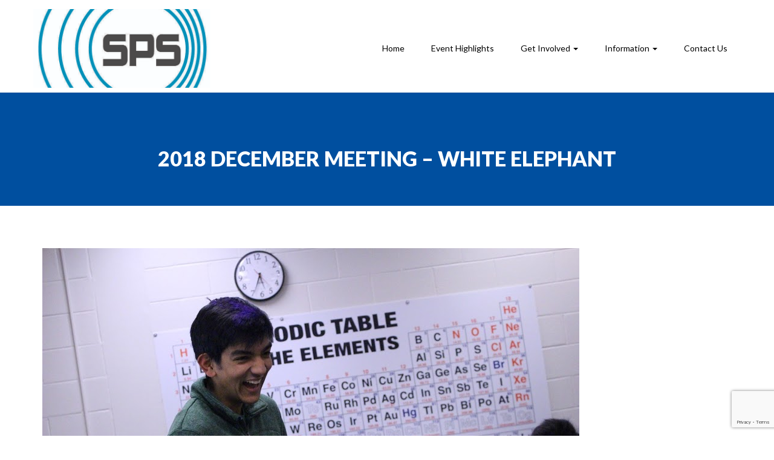

--- FILE ---
content_type: text/html; charset=UTF-8
request_url: https://sps.physics.gatech.edu/activities/2018-december-meeting-white-elephant/
body_size: 12017
content:
<!DOCTYPE html>
<html lang="en">
<head>
<meta charset="UTF-8">
<meta name="viewport" content="width=device-width, initial-scale=1">
<link rel="profile" href="http://gmpg.org/xfn/11">

<title>2018 December Meeting &#8211; White Elephant &#8211; GT Society of Physics Students</title>
<meta name='robots' content='max-image-preview:large' />
<link rel='dns-prefetch' href='//fonts.googleapis.com' />
<link rel="alternate" type="application/rss+xml" title="GT Society of Physics Students &raquo; Feed" href="https://sps.physics.gatech.edu/feed/" />
<link rel="alternate" type="application/rss+xml" title="GT Society of Physics Students &raquo; Comments Feed" href="https://sps.physics.gatech.edu/comments/feed/" />
<link rel="alternate" title="oEmbed (JSON)" type="application/json+oembed" href="https://sps.physics.gatech.edu/wp-json/oembed/1.0/embed?url=https%3A%2F%2Fsps.physics.gatech.edu%2Factivities%2F2018-december-meeting-white-elephant%2F" />
<link rel="alternate" title="oEmbed (XML)" type="text/xml+oembed" href="https://sps.physics.gatech.edu/wp-json/oembed/1.0/embed?url=https%3A%2F%2Fsps.physics.gatech.edu%2Factivities%2F2018-december-meeting-white-elephant%2F&#038;format=xml" />
<style id='wp-img-auto-sizes-contain-inline-css' type='text/css'>
img:is([sizes=auto i],[sizes^="auto," i]){contain-intrinsic-size:3000px 1500px}
/*# sourceURL=wp-img-auto-sizes-contain-inline-css */
</style>
<link rel='stylesheet' id='hover-image-button-css-css' href='https://sps.physics.gatech.edu/wp-content/plugins/hover-image-button/css/public.css?ver=6.9' type='text/css' media='all' />
<style id='wp-emoji-styles-inline-css' type='text/css'>

	img.wp-smiley, img.emoji {
		display: inline !important;
		border: none !important;
		box-shadow: none !important;
		height: 1em !important;
		width: 1em !important;
		margin: 0 0.07em !important;
		vertical-align: -0.1em !important;
		background: none !important;
		padding: 0 !important;
	}
/*# sourceURL=wp-emoji-styles-inline-css */
</style>
<style id='wp-block-library-inline-css' type='text/css'>
:root{--wp-block-synced-color:#7a00df;--wp-block-synced-color--rgb:122,0,223;--wp-bound-block-color:var(--wp-block-synced-color);--wp-editor-canvas-background:#ddd;--wp-admin-theme-color:#007cba;--wp-admin-theme-color--rgb:0,124,186;--wp-admin-theme-color-darker-10:#006ba1;--wp-admin-theme-color-darker-10--rgb:0,107,160.5;--wp-admin-theme-color-darker-20:#005a87;--wp-admin-theme-color-darker-20--rgb:0,90,135;--wp-admin-border-width-focus:2px}@media (min-resolution:192dpi){:root{--wp-admin-border-width-focus:1.5px}}.wp-element-button{cursor:pointer}:root .has-very-light-gray-background-color{background-color:#eee}:root .has-very-dark-gray-background-color{background-color:#313131}:root .has-very-light-gray-color{color:#eee}:root .has-very-dark-gray-color{color:#313131}:root .has-vivid-green-cyan-to-vivid-cyan-blue-gradient-background{background:linear-gradient(135deg,#00d084,#0693e3)}:root .has-purple-crush-gradient-background{background:linear-gradient(135deg,#34e2e4,#4721fb 50%,#ab1dfe)}:root .has-hazy-dawn-gradient-background{background:linear-gradient(135deg,#faaca8,#dad0ec)}:root .has-subdued-olive-gradient-background{background:linear-gradient(135deg,#fafae1,#67a671)}:root .has-atomic-cream-gradient-background{background:linear-gradient(135deg,#fdd79a,#004a59)}:root .has-nightshade-gradient-background{background:linear-gradient(135deg,#330968,#31cdcf)}:root .has-midnight-gradient-background{background:linear-gradient(135deg,#020381,#2874fc)}:root{--wp--preset--font-size--normal:16px;--wp--preset--font-size--huge:42px}.has-regular-font-size{font-size:1em}.has-larger-font-size{font-size:2.625em}.has-normal-font-size{font-size:var(--wp--preset--font-size--normal)}.has-huge-font-size{font-size:var(--wp--preset--font-size--huge)}.has-text-align-center{text-align:center}.has-text-align-left{text-align:left}.has-text-align-right{text-align:right}.has-fit-text{white-space:nowrap!important}#end-resizable-editor-section{display:none}.aligncenter{clear:both}.items-justified-left{justify-content:flex-start}.items-justified-center{justify-content:center}.items-justified-right{justify-content:flex-end}.items-justified-space-between{justify-content:space-between}.screen-reader-text{border:0;clip-path:inset(50%);height:1px;margin:-1px;overflow:hidden;padding:0;position:absolute;width:1px;word-wrap:normal!important}.screen-reader-text:focus{background-color:#ddd;clip-path:none;color:#444;display:block;font-size:1em;height:auto;left:5px;line-height:normal;padding:15px 23px 14px;text-decoration:none;top:5px;width:auto;z-index:100000}html :where(.has-border-color){border-style:solid}html :where([style*=border-top-color]){border-top-style:solid}html :where([style*=border-right-color]){border-right-style:solid}html :where([style*=border-bottom-color]){border-bottom-style:solid}html :where([style*=border-left-color]){border-left-style:solid}html :where([style*=border-width]){border-style:solid}html :where([style*=border-top-width]){border-top-style:solid}html :where([style*=border-right-width]){border-right-style:solid}html :where([style*=border-bottom-width]){border-bottom-style:solid}html :where([style*=border-left-width]){border-left-style:solid}html :where(img[class*=wp-image-]){height:auto;max-width:100%}:where(figure){margin:0 0 1em}html :where(.is-position-sticky){--wp-admin--admin-bar--position-offset:var(--wp-admin--admin-bar--height,0px)}@media screen and (max-width:600px){html :where(.is-position-sticky){--wp-admin--admin-bar--position-offset:0px}}

/*# sourceURL=wp-block-library-inline-css */
</style><style id='wp-block-paragraph-inline-css' type='text/css'>
.is-small-text{font-size:.875em}.is-regular-text{font-size:1em}.is-large-text{font-size:2.25em}.is-larger-text{font-size:3em}.has-drop-cap:not(:focus):first-letter{float:left;font-size:8.4em;font-style:normal;font-weight:100;line-height:.68;margin:.05em .1em 0 0;text-transform:uppercase}body.rtl .has-drop-cap:not(:focus):first-letter{float:none;margin-left:.1em}p.has-drop-cap.has-background{overflow:hidden}:root :where(p.has-background){padding:1.25em 2.375em}:where(p.has-text-color:not(.has-link-color)) a{color:inherit}p.has-text-align-left[style*="writing-mode:vertical-lr"],p.has-text-align-right[style*="writing-mode:vertical-rl"]{rotate:180deg}
/*# sourceURL=https://sps.physics.gatech.edu/wp-includes/blocks/paragraph/style.min.css */
</style>
<style id='global-styles-inline-css' type='text/css'>
:root{--wp--preset--aspect-ratio--square: 1;--wp--preset--aspect-ratio--4-3: 4/3;--wp--preset--aspect-ratio--3-4: 3/4;--wp--preset--aspect-ratio--3-2: 3/2;--wp--preset--aspect-ratio--2-3: 2/3;--wp--preset--aspect-ratio--16-9: 16/9;--wp--preset--aspect-ratio--9-16: 9/16;--wp--preset--color--black: #000000;--wp--preset--color--cyan-bluish-gray: #abb8c3;--wp--preset--color--white: #ffffff;--wp--preset--color--pale-pink: #f78da7;--wp--preset--color--vivid-red: #cf2e2e;--wp--preset--color--luminous-vivid-orange: #ff6900;--wp--preset--color--luminous-vivid-amber: #fcb900;--wp--preset--color--light-green-cyan: #7bdcb5;--wp--preset--color--vivid-green-cyan: #00d084;--wp--preset--color--pale-cyan-blue: #8ed1fc;--wp--preset--color--vivid-cyan-blue: #0693e3;--wp--preset--color--vivid-purple: #9b51e0;--wp--preset--gradient--vivid-cyan-blue-to-vivid-purple: linear-gradient(135deg,rgb(6,147,227) 0%,rgb(155,81,224) 100%);--wp--preset--gradient--light-green-cyan-to-vivid-green-cyan: linear-gradient(135deg,rgb(122,220,180) 0%,rgb(0,208,130) 100%);--wp--preset--gradient--luminous-vivid-amber-to-luminous-vivid-orange: linear-gradient(135deg,rgb(252,185,0) 0%,rgb(255,105,0) 100%);--wp--preset--gradient--luminous-vivid-orange-to-vivid-red: linear-gradient(135deg,rgb(255,105,0) 0%,rgb(207,46,46) 100%);--wp--preset--gradient--very-light-gray-to-cyan-bluish-gray: linear-gradient(135deg,rgb(238,238,238) 0%,rgb(169,184,195) 100%);--wp--preset--gradient--cool-to-warm-spectrum: linear-gradient(135deg,rgb(74,234,220) 0%,rgb(151,120,209) 20%,rgb(207,42,186) 40%,rgb(238,44,130) 60%,rgb(251,105,98) 80%,rgb(254,248,76) 100%);--wp--preset--gradient--blush-light-purple: linear-gradient(135deg,rgb(255,206,236) 0%,rgb(152,150,240) 100%);--wp--preset--gradient--blush-bordeaux: linear-gradient(135deg,rgb(254,205,165) 0%,rgb(254,45,45) 50%,rgb(107,0,62) 100%);--wp--preset--gradient--luminous-dusk: linear-gradient(135deg,rgb(255,203,112) 0%,rgb(199,81,192) 50%,rgb(65,88,208) 100%);--wp--preset--gradient--pale-ocean: linear-gradient(135deg,rgb(255,245,203) 0%,rgb(182,227,212) 50%,rgb(51,167,181) 100%);--wp--preset--gradient--electric-grass: linear-gradient(135deg,rgb(202,248,128) 0%,rgb(113,206,126) 100%);--wp--preset--gradient--midnight: linear-gradient(135deg,rgb(2,3,129) 0%,rgb(40,116,252) 100%);--wp--preset--font-size--small: 13px;--wp--preset--font-size--medium: 20px;--wp--preset--font-size--large: 36px;--wp--preset--font-size--x-large: 42px;--wp--preset--spacing--20: 0.44rem;--wp--preset--spacing--30: 0.67rem;--wp--preset--spacing--40: 1rem;--wp--preset--spacing--50: 1.5rem;--wp--preset--spacing--60: 2.25rem;--wp--preset--spacing--70: 3.38rem;--wp--preset--spacing--80: 5.06rem;--wp--preset--shadow--natural: 6px 6px 9px rgba(0, 0, 0, 0.2);--wp--preset--shadow--deep: 12px 12px 50px rgba(0, 0, 0, 0.4);--wp--preset--shadow--sharp: 6px 6px 0px rgba(0, 0, 0, 0.2);--wp--preset--shadow--outlined: 6px 6px 0px -3px rgb(255, 255, 255), 6px 6px rgb(0, 0, 0);--wp--preset--shadow--crisp: 6px 6px 0px rgb(0, 0, 0);}:where(.is-layout-flex){gap: 0.5em;}:where(.is-layout-grid){gap: 0.5em;}body .is-layout-flex{display: flex;}.is-layout-flex{flex-wrap: wrap;align-items: center;}.is-layout-flex > :is(*, div){margin: 0;}body .is-layout-grid{display: grid;}.is-layout-grid > :is(*, div){margin: 0;}:where(.wp-block-columns.is-layout-flex){gap: 2em;}:where(.wp-block-columns.is-layout-grid){gap: 2em;}:where(.wp-block-post-template.is-layout-flex){gap: 1.25em;}:where(.wp-block-post-template.is-layout-grid){gap: 1.25em;}.has-black-color{color: var(--wp--preset--color--black) !important;}.has-cyan-bluish-gray-color{color: var(--wp--preset--color--cyan-bluish-gray) !important;}.has-white-color{color: var(--wp--preset--color--white) !important;}.has-pale-pink-color{color: var(--wp--preset--color--pale-pink) !important;}.has-vivid-red-color{color: var(--wp--preset--color--vivid-red) !important;}.has-luminous-vivid-orange-color{color: var(--wp--preset--color--luminous-vivid-orange) !important;}.has-luminous-vivid-amber-color{color: var(--wp--preset--color--luminous-vivid-amber) !important;}.has-light-green-cyan-color{color: var(--wp--preset--color--light-green-cyan) !important;}.has-vivid-green-cyan-color{color: var(--wp--preset--color--vivid-green-cyan) !important;}.has-pale-cyan-blue-color{color: var(--wp--preset--color--pale-cyan-blue) !important;}.has-vivid-cyan-blue-color{color: var(--wp--preset--color--vivid-cyan-blue) !important;}.has-vivid-purple-color{color: var(--wp--preset--color--vivid-purple) !important;}.has-black-background-color{background-color: var(--wp--preset--color--black) !important;}.has-cyan-bluish-gray-background-color{background-color: var(--wp--preset--color--cyan-bluish-gray) !important;}.has-white-background-color{background-color: var(--wp--preset--color--white) !important;}.has-pale-pink-background-color{background-color: var(--wp--preset--color--pale-pink) !important;}.has-vivid-red-background-color{background-color: var(--wp--preset--color--vivid-red) !important;}.has-luminous-vivid-orange-background-color{background-color: var(--wp--preset--color--luminous-vivid-orange) !important;}.has-luminous-vivid-amber-background-color{background-color: var(--wp--preset--color--luminous-vivid-amber) !important;}.has-light-green-cyan-background-color{background-color: var(--wp--preset--color--light-green-cyan) !important;}.has-vivid-green-cyan-background-color{background-color: var(--wp--preset--color--vivid-green-cyan) !important;}.has-pale-cyan-blue-background-color{background-color: var(--wp--preset--color--pale-cyan-blue) !important;}.has-vivid-cyan-blue-background-color{background-color: var(--wp--preset--color--vivid-cyan-blue) !important;}.has-vivid-purple-background-color{background-color: var(--wp--preset--color--vivid-purple) !important;}.has-black-border-color{border-color: var(--wp--preset--color--black) !important;}.has-cyan-bluish-gray-border-color{border-color: var(--wp--preset--color--cyan-bluish-gray) !important;}.has-white-border-color{border-color: var(--wp--preset--color--white) !important;}.has-pale-pink-border-color{border-color: var(--wp--preset--color--pale-pink) !important;}.has-vivid-red-border-color{border-color: var(--wp--preset--color--vivid-red) !important;}.has-luminous-vivid-orange-border-color{border-color: var(--wp--preset--color--luminous-vivid-orange) !important;}.has-luminous-vivid-amber-border-color{border-color: var(--wp--preset--color--luminous-vivid-amber) !important;}.has-light-green-cyan-border-color{border-color: var(--wp--preset--color--light-green-cyan) !important;}.has-vivid-green-cyan-border-color{border-color: var(--wp--preset--color--vivid-green-cyan) !important;}.has-pale-cyan-blue-border-color{border-color: var(--wp--preset--color--pale-cyan-blue) !important;}.has-vivid-cyan-blue-border-color{border-color: var(--wp--preset--color--vivid-cyan-blue) !important;}.has-vivid-purple-border-color{border-color: var(--wp--preset--color--vivid-purple) !important;}.has-vivid-cyan-blue-to-vivid-purple-gradient-background{background: var(--wp--preset--gradient--vivid-cyan-blue-to-vivid-purple) !important;}.has-light-green-cyan-to-vivid-green-cyan-gradient-background{background: var(--wp--preset--gradient--light-green-cyan-to-vivid-green-cyan) !important;}.has-luminous-vivid-amber-to-luminous-vivid-orange-gradient-background{background: var(--wp--preset--gradient--luminous-vivid-amber-to-luminous-vivid-orange) !important;}.has-luminous-vivid-orange-to-vivid-red-gradient-background{background: var(--wp--preset--gradient--luminous-vivid-orange-to-vivid-red) !important;}.has-very-light-gray-to-cyan-bluish-gray-gradient-background{background: var(--wp--preset--gradient--very-light-gray-to-cyan-bluish-gray) !important;}.has-cool-to-warm-spectrum-gradient-background{background: var(--wp--preset--gradient--cool-to-warm-spectrum) !important;}.has-blush-light-purple-gradient-background{background: var(--wp--preset--gradient--blush-light-purple) !important;}.has-blush-bordeaux-gradient-background{background: var(--wp--preset--gradient--blush-bordeaux) !important;}.has-luminous-dusk-gradient-background{background: var(--wp--preset--gradient--luminous-dusk) !important;}.has-pale-ocean-gradient-background{background: var(--wp--preset--gradient--pale-ocean) !important;}.has-electric-grass-gradient-background{background: var(--wp--preset--gradient--electric-grass) !important;}.has-midnight-gradient-background{background: var(--wp--preset--gradient--midnight) !important;}.has-small-font-size{font-size: var(--wp--preset--font-size--small) !important;}.has-medium-font-size{font-size: var(--wp--preset--font-size--medium) !important;}.has-large-font-size{font-size: var(--wp--preset--font-size--large) !important;}.has-x-large-font-size{font-size: var(--wp--preset--font-size--x-large) !important;}
/*# sourceURL=global-styles-inline-css */
</style>

<style id='classic-theme-styles-inline-css' type='text/css'>
/*! This file is auto-generated */
.wp-block-button__link{color:#fff;background-color:#32373c;border-radius:9999px;box-shadow:none;text-decoration:none;padding:calc(.667em + 2px) calc(1.333em + 2px);font-size:1.125em}.wp-block-file__button{background:#32373c;color:#fff;text-decoration:none}
/*# sourceURL=/wp-includes/css/classic-themes.min.css */
</style>
<link rel='stylesheet' id='ultimeter-css' href='https://sps.physics.gatech.edu/wp-content/plugins/ultimeter/assets/css/ultimeter-public.css?ver=3.0.8' type='text/css' media='all' />
<link rel='stylesheet' id='menu-image-css' href='https://sps.physics.gatech.edu/wp-content/plugins/menu-image/includes/css/menu-image.css?ver=3.13' type='text/css' media='all' />
<link rel='stylesheet' id='dashicons-css' href='https://sps.physics.gatech.edu/wp-includes/css/dashicons.min.css?ver=6.9' type='text/css' media='all' />
<link rel='stylesheet' id='contact-form-7-css' href='https://sps.physics.gatech.edu/wp-content/plugins/contact-form-7/includes/css/styles.css?ver=6.1.4' type='text/css' media='all' />
<link rel='stylesheet' id='justifiedGallery-css' href='https://sps.physics.gatech.edu/wp-content/plugins/flickr-justified-gallery/css/justifiedGallery.min.css?ver=v3.6' type='text/css' media='all' />
<link rel='stylesheet' id='flickrJustifiedGalleryWPPlugin-css' href='https://sps.physics.gatech.edu/wp-content/plugins/flickr-justified-gallery/css/flickrJustifiedGalleryWPPlugin.css?ver=v3.6' type='text/css' media='all' />
<link rel='stylesheet' id='colorbox-css' href='https://sps.physics.gatech.edu/wp-content/plugins/flickr-justified-gallery/lightboxes/colorbox/colorbox.css?ver=6.9' type='text/css' media='all' />
<link rel='stylesheet' id='swipebox-css' href='https://sps.physics.gatech.edu/wp-content/plugins/flickr-justified-gallery/lightboxes/swipebox/css/swipebox.min.css?ver=6.9' type='text/css' media='all' />
<link rel='stylesheet' id='qtip2css-css' href='https://sps.physics.gatech.edu/wp-content/plugins/wordpress-tooltips/js/qtip2/jquery.qtip.min.css?ver=6.9' type='text/css' media='all' />
<link rel='stylesheet' id='directorycss-css' href='https://sps.physics.gatech.edu/wp-content/plugins/wordpress-tooltips/js/jdirectory/directory.min.css?ver=6.9' type='text/css' media='all' />
<link rel='stylesheet' id='bootstrap-css' href='https://sps.physics.gatech.edu/wp-content/themes/somalite/css/bootstrap.css?ver=3.3.7' type='text/css' media='all' />
<link rel='stylesheet' id='fontawesome-css' href='https://sps.physics.gatech.edu/wp-content/themes/somalite/css/fontawesome.css?ver=5.10.1' type='text/css' media='all' />
<link rel='stylesheet' id='linearicons-css' href='https://sps.physics.gatech.edu/wp-content/themes/somalite/css/icon-font.css?ver=1.0.0' type='text/css' media='all' />
<link rel='stylesheet' id='soma-body-google-font-css' href='https://fonts.googleapis.com/css2?family=Lato%3Awght%40300%3B400%3B700%3B900&#038;display=swap&#038;ver=1.0' type='text/css' media='all' />
<link rel='stylesheet' id='soma-heading-google-font-css' href='https://fonts.googleapis.com/css2?family=Lato%3Awght%40300%3B400%3B700%3B900&#038;display=swap&#038;ver=1.0' type='text/css' media='all' />
<link rel='stylesheet' id='magnific-popup-css-css' href='https://sps.physics.gatech.edu/wp-content/themes/somalite/css/magnific-popup.css?ver=1.1.0' type='text/css' media='all' />
<link rel='stylesheet' id='soma-woocommerce-style-css' href='https://sps.physics.gatech.edu/wp-content/themes/somalite/css/woocommerce-style.css?ver=2.1.0' type='text/css' media='all' />
<link rel='stylesheet' id='soma-style-css' href='https://sps.physics.gatech.edu/wp-content/themes/somalite/css/soma-style.css?ver=2.1.0' type='text/css' media='all' />
<link rel='stylesheet' id='soma-page-builder-css' href='https://sps.physics.gatech.edu/wp-content/themes/somalite/css/page-builder.css?ver=1.0' type='text/css' media='all' />
<link rel='stylesheet' id='photonic-slider-css' href='https://sps.physics.gatech.edu/wp-content/plugins/photonic/include/ext/splide/splide.min.css?ver=20260101-84251' type='text/css' media='all' />
<link rel='stylesheet' id='photonic-lightbox-css' href='https://sps.physics.gatech.edu/wp-content/plugins/photonic/include/ext/fancybox3/fancybox3.min.css?ver=20260101-84251' type='text/css' media='all' />
<link rel='stylesheet' id='photonic-css' href='https://sps.physics.gatech.edu/wp-content/plugins/photonic/include/css/front-end/core/photonic.min.css?ver=20260101-84251' type='text/css' media='all' />
<style id='photonic-inline-css' type='text/css'>
/* Retrieved from saved CSS */
.photonic-panel { background:  rgb(255,255,255)  !important;

	border-top: none;
	border-right: none;
	border-bottom: none;
	border-left: none;
 }
.photonic-flickr-stream .photonic-pad-photosets { margin: 10px; }
.photonic-flickr-stream .photonic-pad-galleries { margin: 10px; }
.photonic-flickr-stream .photonic-pad-photos { padding: 5px 10px; }
.photonic-google-stream .photonic-pad-photos { padding: 5px 50px; }
.photonic-zenfolio-stream .photonic-pad-photos { padding: 5px 10px; }
.photonic-zenfolio-stream .photonic-pad-photosets { margin: 5px 10px; }
.photonic-smug-stream .photonic-pad-albums { margin: 10px; }
.photonic-smug-stream .photonic-pad-photos { padding: 5px 10px; }
.photonic-random-layout .photonic-thumb { padding: 5px}
.photonic-masonry-layout .photonic-thumb { padding: 20px}
.photonic-mosaic-layout .photonic-thumb { padding: 20px}

/*# sourceURL=photonic-inline-css */
</style>
<script type="text/javascript" src="https://sps.physics.gatech.edu/wp-includes/js/jquery/jquery.min.js?ver=3.7.1" id="jquery-core-js"></script>
<script type="text/javascript" src="https://sps.physics.gatech.edu/wp-includes/js/jquery/jquery-migrate.min.js?ver=3.4.1" id="jquery-migrate-js"></script>
<script type="text/javascript" src="https://sps.physics.gatech.edu/wp-content/plugins/wordpress-tooltips/js/qtip2/jquery.qtip.min.js?ver=6.9" id="qtip2js-js"></script>
<script type="text/javascript" src="https://sps.physics.gatech.edu/wp-content/plugins/wordpress-tooltips/js/jdirectory/jquery.directory.min.js?ver=6.9" id="directoryjs-js"></script>
<link rel="https://api.w.org/" href="https://sps.physics.gatech.edu/wp-json/" /><link rel="alternate" title="JSON" type="application/json" href="https://sps.physics.gatech.edu/wp-json/wp/v2/posts/1507" /><link rel="EditURI" type="application/rsd+xml" title="RSD" href="https://sps.physics.gatech.edu/xmlrpc.php?rsd" />
<meta name="generator" content="WordPress 6.9" />
<link rel="canonical" href="https://sps.physics.gatech.edu/activities/2018-december-meeting-white-elephant/" />
<link rel='shortlink' href='https://sps.physics.gatech.edu/?p=1507' />

        <style type="text/css">
            /* Hover Image Button CSS */

            .hib-text-container {
                background-color: rgba(0,0,0, 0.0);
            }

            .hib-text-container:hover {
                background-color: rgba(0,0,0, 0.5);
            }

            /* Custom CSS Code */
            div.title h3 {
color: #eeb211 !important;
}

.subtitle {
color: #b5b4b4;
}
        </style>
     	<script type="text/javascript">	
	if(typeof jQuery=='undefined')
	{
		document.write('<'+'script src="https://sps.physics.gatech.edu/wp-content/plugins//wordpress-tooltips/js/qtip/jquery.js" type="text/javascript"></'+'script>');
	}
	</script>
	<script type="text/javascript">

	function toolTips(whichID,theTipContent)
	{
    		theTipContent = theTipContent.replace('[[[[[','');
    		theTipContent = theTipContent.replace(']]]]]','');
    		theTipContent = theTipContent.replace('@@@@','');
    		theTipContent = theTipContent.replace('####','');
    		theTipContent = theTipContent.replace('%%%%','');
    		theTipContent = theTipContent.replace('//##','');
    		theTipContent = theTipContent.replace('##]]','');
    		    		    		    		
			jQuery(whichID).qtip
			(
				{
					content:
					{
						text:theTipContent,
												
					},
   					style:
   					{
   					   						classes:' qtip-dark wordpress-tooltip-free qtip-rounded qtip-shadow '
    				},
    				position:
    				{
    					viewport: jQuery(window),
    					my: 'bottom center',
    					at: 'top center'
    				},
					show:'mouseover',
					hide: { fixed: true, delay: 200 }
				}
			)
	}
</script>
	
	<style type="text/css">
	.tooltips_table .tooltipsall
	{
		border-bottom:none !important;
	}
	.tooltips_table span {
    color: inherit !important;
	}
	.qtip-content .tooltipsall
	{
		border-bottom:none !important;
		color: inherit !important;
	}
	
		.tooltipsincontent
	{
		border-bottom:2px dotted #888;	
	}

	.tooltipsPopupCreditLink a
	{
		color:gray;
	}	
	</style>
			<style type="text/css">
			.navitems a
			{
				text-decoration: none !important;
			}
		</style>
		        <style type="text/css" id="soma-dynamic-style">
             html, body{font-size:20px;font-family:}h1,h2,h3,h4,h5,h6{font-family:;color:#004f9f}h1:hover,h2:hover,h3:hover,h4:hover,h5:hover,h6:hover{color:#f9cd39}.blog-post .content h3 > a, aside h4{color:#004f9f}.blog-post .content h3 > a:hover, aside h4:hover{color:#f9cd39}h1{font-size:50px}h2{font-size:40px}h3{font-size:25px}h4{font-size:18px}h5{font-size:16px}h6{font-size:14px}#page-title h1, #page-title p, .bread-crumb span{color:#ffffff}.blog-links li a:hover{color:#eeb211}#slider .promo-text h1, #slider .caption h1, .section-heading-testimonial h2, .client-image h6, .heading-counters h2, .hovereffects h4{color:#fff}.cta-section .heading h4, .cta-section p{color:#555555}.cta-section .read-more a{color:#555555;border:1px solid #555555}a{color:#1e73be}.isotope #filter li.selected a, .isotope #filter li a:hover{color:#eeb211}a.wcmenucart-contents span.badge, .woocommerce span.onsale, .woocommerce .widget_price_filter .ui-slider .ui-slider-handle, .hvr-underline-from-left:before{background:#eeb211}[class^='imghvr-'] a:hover, [class*=' imghvr-'] a:hover{color:#fff}#navigation .navbar-nav > .active > a{box-shadow:inset 0 -2px 0 #eeb211}.navbar-inverse .navbar-nav>li>a:focus, .navbar-inverse .navbar-nav>li>a:hover{color:#eeb211}.navbar-inverse .navbar-nav > .open > a, .navbar-inverse .navbar-nav > .open > a:hover, .navbar-inverse .navbar-nav > .open > a:focus{color:#eeb211}.woocommerce span.onsale, .woocommerce .widget_price_filter .ui-slider .ui-slider-handle{background:#eeb211}.hvr-underline-from-left:before{background:#eeb211}.teaminfo h5,.teaminfo h6{color:#555}[class^='imghvr-shutter-in-']:after, [class^='imghvr-shutter-in-']:before, [class*='imghvr-shutter-in-']:after, [class*='imghvr-shutter-in-']:before{background-color:#eeb211}.contact-form form input[type=submit], #commentform input[type=submit], .wpcf7 form input[type=submit], .blog-post .read-more a, .cta-section .read-more a, .wp-block-woocommerce-cart .wc-block-cart__submit-button, .wp-block-woocommerce-checkout .wc-block-components-checkout-place-order-button, .woocommerce a.button, .woocommerce input.button, .blog .read-more a, .woocommerce #review_form #respond .form-submit input, .woocommerce .widget_price_filter .price_slider_amount .button, .woocommerce ul.products li.product .button, .woocommerce .cart .button, .woocommerce .cart input.button, .woocommerce div.product form.cart .button, .wc-proceed-to-checkout a, .woocommerce button.button{color:#ffffff;background:#f4d400;border:1px solid #dd8500}.contact-form form input[type=submit]:hover, #commentform input[type=submit]:hover, .wpcf7 form input[type=submit]:hover, .blog-post .read-more a:hover, .cta-section .read-more a:hover, .wp-block-woocommerce-cart .wc-block-cart__submit-button:hover, .wp-block-woocommerce-checkout .wc-block-components-checkout-place-order-button:hover, .woocommerce a.button:hover, .woocommerce input.button:hover, .blog .read-more a:hover, .woocommerce #review_form #respond .form-submit input:hover, .woocommerce .widget_price_filter .price_slider_amount .button:hover, .woocommerce ul.products li.product .button:hover, .woocommerce .cart .button:hover, .woocommerce .cart input.button:hover, .woocommerce div.product form.cart .button:hover, .wc-proceed-to-checkout a:hover, .woocommerce button.button:hover{background:#28ff2c;border:1px solid #ffcd3a;color:#fff}.woocommerce ul.products li.product .button:hover{background:#28ff2c;border:1px solid #ffcd3a;color:#fff}html input[type=button]:hover, input[type=reset]:hover, input[type=submit]:hover, .btn-default:hover, #commentform input[type=submit]:hover, .woocommerce #respond input#submit.alt:hover, .woocommerce a.button.alt:hover, .woocommerce button.button.alt:hover, .woocommerce input.button.alt:hover, .contact-form form input[type=submit]:hover, .woocommerce .widget_price_filter .price_slider_amount .button:hover{background:#28ff2c;border:1px solid #ffcd3a;color:#fff}html input[type=button], input[type=reset], input[type=submit]{color:#ffffff;background:#f4d400;border:1px solid #dd8500}.pagination a.page-numbers{color:#1e73be}.pagination span.current, .pagination a.page-numbers:hover{background:#eeb211;border:1px solid #eeb211}.pagination a.next:hover, .pagination a.prev:hover{color:#eeb211;background:none;border:0}.woocommerce p.stars a{color:#fdb341}.woocommerce div.product .woocommerce-tabs ul.tabs li.active{border-bottom:3px solid #eeb211}.woocommerce div.product h1, .woocommerce ul.products li.product h2{color:#555}.woocommerce nav.woocommerce-pagination ul li a:focus, .woocommerce nav.woocommerce-pagination ul li a:hover, .woocommerce nav.woocommerce-pagination ul li span.current{background:#eeb211;color:#fff}.woocommerce-tabs #tab-description h2, .woocommerce #reviews #comments h2, .woocommerce-Tabs-panel--additional_information h2{color:#555;font-size:20px}.cta-section .read-more a:hover{background:#eeb211;border:1px solid #eeb211}.bread-crumb a:hover{color:#fff}a:hover{color:#eeb211}footer a.post-edit-link{color:#555;padding:0 10px}footer .social-icons i:hover{color:#fff}footer h4{color:#ffffff}#soma-footer-section, footer .social-icons i, footer a{color:#ffffff}#pre-loader{background:url(http://www.sps.physics.gatech.edu/wp-content/uploads/2017/10/1200px-Georgia_Techs_Buzz_logo.svg_.png) no-repeat}h1.site-title, p.site-description{display:none}.woocommerce ul.products li.product .price{float:none;text-align:center}.woocommerce-page.columns-3 ul.products li.product, .woocommerce.columns-3 ul.products li.product, .woocommerce ul.products li.product, .woocommerce-page ul.products li.product{text-align:center}        </style>
    <link rel="icon" href="https://sps.physics.gatech.edu/wp-content/uploads/2024/01/cropped-sps-logo-rounded-32x32.png" sizes="32x32" />
<link rel="icon" href="https://sps.physics.gatech.edu/wp-content/uploads/2024/01/cropped-sps-logo-rounded-192x192.png" sizes="192x192" />
<link rel="apple-touch-icon" href="https://sps.physics.gatech.edu/wp-content/uploads/2024/01/cropped-sps-logo-rounded-180x180.png" />
<meta name="msapplication-TileImage" content="https://sps.physics.gatech.edu/wp-content/uploads/2024/01/cropped-sps-logo-rounded-270x270.png" />
</head>

<body class="wp-singular post-template-default single single-post postid-1507 single-format-standard wp-custom-logo wp-theme-somalite">

                    <!-- Begin Preloader -->
                <div class="loader-wrapper">
                    <div id="pre-loader"></div>
                </div>
                <!-- End Preloader -->
            
    <!-- Header Styles -->
    		<header class="style1">
			<a class="skip-link screen-reader-text" href="#main">Skip to content</a>
	        <!-- logo & navigation -->
	        <div id="navigation" class="scroll-fix">
	            <div class="container">
	                <div class="row">
	                    <div class="logo">
	                        <a href="https://sps.physics.gatech.edu/" class="custom-logo-link" rel="home"><img width="600" height="267" src="https://sps.physics.gatech.edu/wp-content/uploads/2024/01/cropped-cropped-cropped-sps-logo-2-1.jpg" class="custom-logo" alt="GT Society of Physics Students" decoding="async" fetchpriority="high" srcset="https://sps.physics.gatech.edu/wp-content/uploads/2024/01/cropped-cropped-cropped-sps-logo-2-1.jpg 600w, https://sps.physics.gatech.edu/wp-content/uploads/2024/01/cropped-cropped-cropped-sps-logo-2-1-300x134.jpg 300w, https://sps.physics.gatech.edu/wp-content/uploads/2024/01/cropped-cropped-cropped-sps-logo-2-1-100x45.jpg 100w, https://sps.physics.gatech.edu/wp-content/uploads/2024/01/cropped-cropped-cropped-sps-logo-2-1-360x160.jpg 360w, https://sps.physics.gatech.edu/wp-content/uploads/2024/01/cropped-cropped-cropped-sps-logo-2-1-24x11.jpg 24w, https://sps.physics.gatech.edu/wp-content/uploads/2024/01/cropped-cropped-cropped-sps-logo-2-1-36x16.jpg 36w, https://sps.physics.gatech.edu/wp-content/uploads/2024/01/cropped-cropped-cropped-sps-logo-2-1-48x21.jpg 48w" sizes="(max-width: 600px) 100vw, 600px" /></a>			        													<p class="screen-reader-text">
										        <a href="https://sps.physics.gatech.edu/" rel="home">GT Society of Physics Students</a>
										    </p>
										                     
	                    </div>
	                    <div class="top-menu navbar" id="top-menu-wrapper">
	                        <div class="soma-top-bar">
	                            	                            		<span class="top-social">
        	                               
        </span>
		                        </div>
	                        <div class="navigation">
	                           	<nav class="soma-main-menu navbar" id="soma-main-menu-wrapper">
                                    <div class="navbar-header">
                                        <button type="button" class="navbar-toggle collapsed" data-toggle="collapse" data-target="#navbar-collapse-1" aria-expanded="false">
                                        	<span class="sr-only">Toggle navigation</span>
                                            <span class="icon-bar"></span>
                                            <span class="icon-bar"></span>
                                            <span class="icon-bar"></span>
                                        </button>
                                    </div>
                                    <div class="collapse navbar-collapse" id="navbar-collapse-1">
	                                    <ul id="menu-home-page-header-menu" class="nav"><li id="menu-item-4" class="menu-item menu-item-type-custom menu-item-object-custom menu-item-4"><a title="Home" href="http://www.sps.physics.gatech.edu">Home</a></li>
<li id="menu-item-1439" class="menu-item menu-item-type-post_type menu-item-object-page current_page_parent menu-item-1439"><a title="Event Highlights" href="https://sps.physics.gatech.edu/activities/">Event Highlights</a></li>
<li id="menu-item-31" class="menu-item menu-item-type-post_type menu-item-object-page menu-item-has-children menu-item-31 dropdown"><a title="Get Involved" href="https://sps.physics.gatech.edu/outreach/" data-hover="dropdown" class="dropdown-toggle" aria-haspopup="true">Get Involved <span class="caret"></span></a>
<ul role="menu" class=" dropdown-menu">
	<li id="menu-item-2407" class="menu-item menu-item-type-post_type menu-item-object-page menu-item-2407"><a title="Calendar" href="https://sps.physics.gatech.edu/outreach/calendar/">Calendar</a></li>
	<li id="menu-item-2331" class="menu-item menu-item-type-post_type menu-item-object-page menu-item-2331"><a title="Committees" href="https://sps.physics.gatech.edu/outreach/committees/">Committees</a></li>
	<li id="menu-item-1990" class="menu-item menu-item-type-post_type menu-item-object-page menu-item-has-children menu-item-1990 dropdown"><a title="Outreach" href="https://sps.physics.gatech.edu/outreach/outreach-2/">Outreach</a>
	<ul role="menu" class=" dropdown-menu">
		<li id="menu-item-37" class="menu-item menu-item-type-post_type menu-item-object-page menu-item-37"><a title="Spark, Spin, and Freeze" href="https://sps.physics.gatech.edu/outreach/spark-spin-and-freeze/">Spark, Spin, and Freeze</a></li>
	</ul>
</li>
	<li id="menu-item-38" class="menu-item menu-item-type-post_type menu-item-object-page menu-item-38"><a title="Physics Field Day" href="https://sps.physics.gatech.edu/outreach/physics-field-day/">Physics Field Day</a></li>
</ul>
</li>
<li id="menu-item-552" class="menu-item menu-item-type-post_type menu-item-object-page menu-item-has-children menu-item-552 dropdown"><a title="Information" href="https://sps.physics.gatech.edu/information/" data-hover="dropdown" class="dropdown-toggle" aria-haspopup="true">Information <span class="caret"></span></a>
<ul role="menu" class=" dropdown-menu">
	<li id="menu-item-2052" class="menu-item menu-item-type-post_type menu-item-object-page menu-item-2052"><a title="Career Opportunities" href="https://sps.physics.gatech.edu/information/career-opportunities/">Career Opportunities</a></li>
	<li id="menu-item-2332" class="menu-item menu-item-type-post_type menu-item-object-page menu-item-2332"><a title="MERCH!" href="https://sps.physics.gatech.edu/information/merch/">MERCH!</a></li>
	<li id="menu-item-823" class="menu-item menu-item-type-post_type menu-item-object-page menu-item-823"><a title="Newsletters" href="https://sps.physics.gatech.edu/information/newsletters/">Newsletters</a></li>
	<li id="menu-item-2405" class="menu-item menu-item-type-post_type menu-item-object-page menu-item-2405"><a title="Resources" href="https://sps.physics.gatech.edu/information/resources/">Resources</a></li>
</ul>
</li>
<li id="menu-item-17" class="menu-item menu-item-type-post_type menu-item-object-page menu-item-17"><a title="Contact Us" href="https://sps.physics.gatech.edu/contact-us/">Contact Us</a></li>
</ul>	                                </div>
	                            </nav>
	                        </div>
	                    </div>
	                </div>
	            </div>
	        </div>
	    </header>    	
	    

    <!-- Main section -->
    				<section id="page-title" style="background:#004f9f"> 
				<div class="container">
		<div class="row">
			<div class="col-md-12">
				<div class="page-heading">                    
    	            <h1 class="wow fadeInDown" data-wow-delay="1s">2018 December Meeting &#8211; White Elephant</h1>					
				</div>
				<div class="bread-crumb" typeof="BreadcrumbList" vocab="http://schema.org/">
									</div>
			</div>
		</div>
	</div>

	
	</section>
	
<section id="blog-section">
    <div class="container">
        <div class="row">
                                    <div class="col-md-12">
                            		<article id="post-1507" class="post-1507 post type-post status-publish format-standard has-post-thumbnail hentry category-32 category-activities category-meetings tag-34 tag-activities tag-meetings">
            <div class="blog-post wow fadeInUp" data-wow-delay="0.5s">
                <div class="image">
                    <img width="888" height="592" src="https://sps.physics.gatech.edu/wp-content/uploads/2019/12/img_4180_32279829368_o.jpg" class="attachment-full size-full wp-post-image" alt="" decoding="async" srcset="https://sps.physics.gatech.edu/wp-content/uploads/2019/12/img_4180_32279829368_o.jpg 888w, https://sps.physics.gatech.edu/wp-content/uploads/2019/12/img_4180_32279829368_o-300x200.jpg 300w, https://sps.physics.gatech.edu/wp-content/uploads/2019/12/img_4180_32279829368_o-768x512.jpg 768w, https://sps.physics.gatech.edu/wp-content/uploads/2019/12/img_4180_32279829368_o-98x65.jpg 98w, https://sps.physics.gatech.edu/wp-content/uploads/2019/12/img_4180_32279829368_o-360x239.jpg 360w, https://sps.physics.gatech.edu/wp-content/uploads/2019/12/img_4180_32279829368_o-24x16.jpg 24w, https://sps.physics.gatech.edu/wp-content/uploads/2019/12/img_4180_32279829368_o-36x24.jpg 36w, https://sps.physics.gatech.edu/wp-content/uploads/2019/12/img_4180_32279829368_o-48x32.jpg 48w" sizes="(max-width: 888px) 100vw, 888px" />                </div>
                <div class="meta">
                    <span class="meta-item"><span class="lnr lnr-clock"></span>Posted on: November 30, 2018</span>
                    <span class="meta-item"><span class="lnr lnr-user"></span>Posted by: <a class="author-post-url" href="https://sps.physics.gatech.edu/author/admin/">Your Officers</a></span>
                    <span class="meta-item"><span class="lnr lnr-bubble"></span>Comments: 0</span>
                </div>
                <div class="content">
                    <h2 class="entry-title">2018 December Meeting &#8211; White Elephant</h2>
<p>In traditional fashion, the SPS got together before the end of the semester, and before finals, to decompress and spend time together performing shenanigans. The gifts were pretty hilarious: Samus brought a giant can of beans, Vivian Romero brought yarn (stolen three times!), Tony Aportela brought a box of things from his childhood. CJ Llorente gave the gift of knowledge in his old PDF textbooks. There was lots of candy and money. Mathilda Avirett-Mackenzie also brought a bunch of squash. Most importantly, the new gatekeeper of the SPS was named&#8230;Paige! Allover it was a fantastic time and we laughed and laughed at each other&#8217;s terribly ridiculous gifts. Until next year&#8230;</p>


                </div>
            </div>
        </article>
        <div class="post-info">
            <div class="row">
                <div class="col-md-6">
                    <div class="post-category">
                        Categories:<ul class="post-categories">
	<li><a href="https://sps.physics.gatech.edu/category/2018/" rel="category tag">2018</a></li>
	<li><a href="https://sps.physics.gatech.edu/category/activities/" rel="category tag">Activities</a></li>
	<li><a href="https://sps.physics.gatech.edu/category/meetings/" rel="category tag">Meetings</a></li></ul>                    </div>
                </div>
                <div class="col-md-6">
                    <div class="post-tags">
                        Tags: <a href="https://sps.physics.gatech.edu/tag/2018/" rel="tag">2018</a>, <a href="https://sps.physics.gatech.edu/tag/activities/" rel="tag">Activities</a>, <a href="https://sps.physics.gatech.edu/tag/meetings/" rel="tag">Meetings</a>                    </div>
                </div>
            </div>
        </div>
	
	<nav class="navigation post-navigation" aria-label="Posts">
		<h2 class="screen-reader-text">Post navigation</h2>
		<div class="nav-links"><div class="nav-previous"><a href="https://sps.physics.gatech.edu/outreach/2018-spark-spin-freeze-step-into-stem/" rel="prev">2018 Spark Spin Freeze &#8211; Step into STEM</a></div><div class="nav-next"><a href="https://sps.physics.gatech.edu/outreach/2019-spark-spin-freeze-the-new-school/" rel="next">2019 Spark Spin Freeze &#8211; The New School</a></div></div>
	</nav>                        </div>
                                
        </div>
    </div>
</section>


<footer>
                    <div id="soma-footer-section">
                    <div class="container">
                        <div class="row">                
                            <div class="footer-widgets-wrapper">
                                
		
			<div class="widget-column col-md-3">
				<div class="section wow fadeInUp" data-wow-duration="1s" data-wow-delay="0.25s">
					<div id="nav_menu-9" class="section widget_nav_menu"><h4 class="widget-title">Navigate</h4><div class="menu-home-page-footer-menu-container"><ul id="menu-home-page-footer-menu" class="menu"><li id="menu-item-1992" class="menu-item menu-item-type-custom menu-item-object-custom menu-item-1992"><a href="http://www.sps.physics.gatech.edu">Home</a></li>
<li id="menu-item-1993" class="menu-item menu-item-type-post_type menu-item-object-page current_page_parent menu-item-1993"><a href="https://sps.physics.gatech.edu/activities/">Event Highlights</a></li>
<li id="menu-item-1999" class="menu-item menu-item-type-post_type menu-item-object-page menu-item-1999"><a href="https://sps.physics.gatech.edu/outreach/calendar/">Calendar</a></li>
<li id="menu-item-2000" class="menu-item menu-item-type-post_type menu-item-object-page menu-item-2000"><a href="https://sps.physics.gatech.edu/information/newsletters/">Newsletters</a></li>
<li id="menu-item-2001" class="menu-item menu-item-type-post_type menu-item-object-page menu-item-2001"><a href="https://sps.physics.gatech.edu/?page_id=401">Photos</a></li>
<li id="menu-item-2003" class="menu-item menu-item-type-post_type menu-item-object-page menu-item-2003"><a href="https://sps.physics.gatech.edu/internal2/">Internal</a></li>
<li id="menu-item-2004" class="menu-item menu-item-type-post_type menu-item-object-page menu-item-2004"><a href="https://sps.physics.gatech.edu/contact-us/">Contact Us</a></li>
</ul></div></div><div id="block-2" class="section widget_block"></div>				</div>
			</div>
					<div class="widget-column col-md-3">
				<div class="section wow fadeInUp" data-wow-duration="1s" data-wow-delay="0.5s">
					<div id="meta-13" class="section widget_meta"><h4 class="widget-title">Meta</h4>
		<ul>
						<li><a href="https://sps.physics.gatech.edu/wp-login.php">Log in</a></li>
			<li><a href="https://sps.physics.gatech.edu/feed/">Entries feed</a></li>
			<li><a href="https://sps.physics.gatech.edu/comments/feed/">Comments feed</a></li>

			<li><a href="https://wordpress.org/">WordPress.org</a></li>
		</ul>

		</div>				</div>
			</div>
					<div class="widget-column col-md-3">
				<div class="section wow fadeInUp" data-wow-duration="1s" data-wow-delay="1s">
					<div id="search-2" class="section widget_search"><form method="get" id="searchform" class="searchform" action="https://sps.physics.gatech.edu/" >
                  <div class="search">
                    <input type="text" value="" class="blog-search" name="s" id="s" placeholder="Search here.">
                    <label for="searchsubmit" class="search-icon"><i class="fas fa-search"></i></label>
                    <input type="submit" id="searchsubmit" value="Search" />
                  </div>
                  </form></div>				</div>
			</div>
		                            </div>
                        </div>
                    </div>
                </div>
                
    <div id="soma-footer-bottom">
        <div class="container">
            <div class="row">
            	<div class="col-md-12 col-sm-12">
                	<p class="soma-copyright">
                		© 2019 Georgia Tech Society of Physics Students | Created and Managed by Robin Glefke<span> | Theme by <a href="https://www.spiraclethemes.com/" target="_blank" rel="nofollow noopener">Spiracle Themes</a></span>
	                                                	</p>
                </div>                
            </div>
        </div>

    </div>
</footer>

<script type="speculationrules">
{"prefetch":[{"source":"document","where":{"and":[{"href_matches":"/*"},{"not":{"href_matches":["/wp-*.php","/wp-admin/*","/wp-content/uploads/*","/wp-content/*","/wp-content/plugins/*","/wp-content/themes/somalite/*","/*\\?(.+)"]}},{"not":{"selector_matches":"a[rel~=\"nofollow\"]"}},{"not":{"selector_matches":".no-prefetch, .no-prefetch a"}}]},"eagerness":"conservative"}]}
</script>
<script type="text/javascript">
var inboxs = new Array();
inboxs['hidezeronumberitem'] = "yes";
inboxs['selectors'] = '.tooltips_list > span';
inboxs['navitemdefaultsize'] = '12px'; 
inboxs['navitemselectedsize'] = '14px';
inboxs['number'] = "no";
jQuery(document).ready(function () {
	jQuery('.member_directory_table').directory(inboxs);
		jQuery('.navitem').css('font-size','12px');	
})
</script>
<script type="text/javascript">			jQuery(document).ready(function () {
				jQuery('.tooltips_table_items .tooltips_table_title .tooltipsall').each
				(function()
				{
				disabletooltipforclassandidSinglei = jQuery(this).text();
				jQuery(this).replaceWith(disabletooltipforclassandidSinglei);
				})
			})
			</script><script type="text/javascript">				jQuery(document).ready(function () {
					jQuery('.tooltips_table_items .tooltips_table_content .tooltipsall').each
					(function()
					{
					disabletooltipforclassandidSinglei = jQuery(this).html();
					jQuery(this).replaceWith(disabletooltipforclassandidSinglei);
					})
				})
				</script><script type="text/javascript">			jQuery(document).ready(function () {
				jQuery('.tooltips_table_items .tooltips_table_title .tooltipsall').each
				(function()
				{
				disabletooltipforclassandidSinglei = jQuery(this).text();
				jQuery(this).replaceWith(disabletooltipforclassandidSinglei);
				})
			})
			</script><script type="text/javascript">				jQuery(document).ready(function () {
					jQuery('.tooltips_table_items .tooltips_table_content .tooltipsall').each
					(function()
					{
					disabletooltipforclassandidSinglei = jQuery(this).html();
					jQuery(this).replaceWith(disabletooltipforclassandidSinglei);
					})
				})
				</script><script type="text/javascript">
jQuery("document").ready(function()
{
	jQuery("body img").each(function()
	{
		if ((jQuery(this).parent("a").attr('title') != '' )  && (jQuery(this).parent("a").attr('title') != undefined ))
		{
			toolTips(jQuery(this).parent("a"),jQuery(this).parent("a").attr('title'));
		}
		else
		{
			var tempAlt = jQuery(this).attr('alt');
			if (typeof(tempAlt) !== "undefined")
			{
				tempAlt = tempAlt.replace(' ', '');
				if (tempAlt == '')
				{

				}
				else
				{
					toolTips(jQuery(this),jQuery(this).attr('alt'));
				}
			}
		}
	}

	);
})
</script>
<script type="text/javascript">
var inboxs = new Array();
inboxs['language'] = "en";
inboxs['hidezeronumberitem'] = "no";
inboxs['navitemselectedsize'] = '18px';
inboxs['selectors'] = '.tooltips_list > span';
inboxs['navitemdefaultsize'] = '12px';
inboxs['number'] = "yes";
jQuery(document).ready(function () {
	jQuery('.tooltips_directory').directory(inboxs); 
	jQuery('.navitem').css('font-size','12px');	
})
</script>
<script type="text/javascript">			jQuery(document).ready(function () {
				jQuery('.tooltips_table_items .tooltips_table_title .tooltipsall').each
				(function()
				{
				disabletooltipforclassandidSinglei = jQuery(this).text();
				jQuery(this).replaceWith(disabletooltipforclassandidSinglei);
				})
			})
			</script><script type="text/javascript">				jQuery(document).ready(function () {
					jQuery('.tooltips_table_items .tooltips_table_content .tooltipsall').each
					(function()
					{
					disabletooltipforclassandidSinglei = jQuery(this).html();
					jQuery(this).replaceWith(disabletooltipforclassandidSinglei);
					})
				})
				</script><script type="text/javascript" src="https://sps.physics.gatech.edu/wp-content/plugins/ultimeter/assets/js/ultimeter-public-free.js?ver=3.0.8" id="ultimeter-js"></script>
<script type="text/javascript" src="https://sps.physics.gatech.edu/wp-includes/js/dist/hooks.min.js?ver=dd5603f07f9220ed27f1" id="wp-hooks-js"></script>
<script type="text/javascript" src="https://sps.physics.gatech.edu/wp-includes/js/dist/i18n.min.js?ver=c26c3dc7bed366793375" id="wp-i18n-js"></script>
<script type="text/javascript" id="wp-i18n-js-after">
/* <![CDATA[ */
wp.i18n.setLocaleData( { 'text direction\u0004ltr': [ 'ltr' ] } );
//# sourceURL=wp-i18n-js-after
/* ]]> */
</script>
<script type="text/javascript" src="https://sps.physics.gatech.edu/wp-content/plugins/contact-form-7/includes/swv/js/index.js?ver=6.1.4" id="swv-js"></script>
<script type="text/javascript" id="contact-form-7-js-before">
/* <![CDATA[ */
var wpcf7 = {
    "api": {
        "root": "https:\/\/sps.physics.gatech.edu\/wp-json\/",
        "namespace": "contact-form-7\/v1"
    }
};
//# sourceURL=contact-form-7-js-before
/* ]]> */
</script>
<script type="text/javascript" src="https://sps.physics.gatech.edu/wp-content/plugins/contact-form-7/includes/js/index.js?ver=6.1.4" id="contact-form-7-js"></script>
<script type="text/javascript" src="https://sps.physics.gatech.edu/wp-content/plugins/flickr-justified-gallery/lightboxes/colorbox/jquery.colorbox-min.js?ver=6.9" id="colorbox-js"></script>
<script type="text/javascript" src="https://sps.physics.gatech.edu/wp-content/plugins/flickr-justified-gallery/lightboxes/swipebox/js/jquery.swipebox.min.js?ver=6.9" id="swipebox-js"></script>
<script type="text/javascript" src="https://sps.physics.gatech.edu/wp-content/plugins/flickr-justified-gallery/js/jquery.justifiedGallery.min.js?ver=6.9" id="justifiedGallery-js"></script>
<script type="text/javascript" src="https://sps.physics.gatech.edu/wp-content/plugins/flickr-justified-gallery/js/flickrJustifiedGalleryWPPlugin.js?ver=6.9" id="flickrJustifiedGalleryWPPlugin-js"></script>
<script type="text/javascript" src="https://sps.physics.gatech.edu/wp-content/themes/somalite/js/bootstrap.js?ver=3.3.7" id="bootstrap-js-js"></script>
<script type="text/javascript" src="https://sps.physics.gatech.edu/wp-content/themes/somalite/js/jquery.easing.1.3.js?ver=1.3" id="jquery-easing-js"></script>
<script type="text/javascript" src="https://sps.physics.gatech.edu/wp-content/themes/somalite/js/modernizr.js?ver=2.6.2" id="modernizr-js"></script>
<script type="text/javascript" src="https://sps.physics.gatech.edu/wp-content/themes/somalite/js/wow.js?ver=1.1.2" id="wow-js"></script>
<script type="text/javascript" src="https://sps.physics.gatech.edu/wp-content/themes/somalite/js/parallax.js?ver=1.4.2" id="parallax-js"></script>
<script type="text/javascript" src="https://sps.physics.gatech.edu/wp-content/themes/somalite/js/jquery.appear.js?ver=1.0" id="jquery-appear-js"></script>
<script type="text/javascript" src="https://sps.physics.gatech.edu/wp-content/themes/somalite/js/jquery.countTo.js?ver=1.0" id="jquery-countTo-js"></script>
<script type="text/javascript" src="https://sps.physics.gatech.edu/wp-content/themes/somalite/js/jquery.magnific-popup.js?ver=1.1.0" id="jquery-magnific-js"></script>
<script type="text/javascript" src="https://sps.physics.gatech.edu/wp-content/themes/somalite/js/soma-main.js?ver=2.1.0" id="soma-script-js"></script>
<script type="text/javascript" src="https://sps.physics.gatech.edu/wp-content/themes/somalite/js/sticky.js?ver=2.1.0" id="soma-sticky-js"></script>
<script type="text/javascript" src="https://www.google.com/recaptcha/api.js?render=6LciXLkUAAAAAAIf8Zy_HN0ghAfyvQ06INARmWeL&amp;ver=3.0" id="google-recaptcha-js"></script>
<script type="text/javascript" src="https://sps.physics.gatech.edu/wp-includes/js/dist/vendor/wp-polyfill.min.js?ver=3.15.0" id="wp-polyfill-js"></script>
<script type="text/javascript" id="wpcf7-recaptcha-js-before">
/* <![CDATA[ */
var wpcf7_recaptcha = {
    "sitekey": "6LciXLkUAAAAAAIf8Zy_HN0ghAfyvQ06INARmWeL",
    "actions": {
        "homepage": "homepage",
        "contactform": "contactform"
    }
};
//# sourceURL=wpcf7-recaptcha-js-before
/* ]]> */
</script>
<script type="text/javascript" src="https://sps.physics.gatech.edu/wp-content/plugins/contact-form-7/modules/recaptcha/index.js?ver=6.1.4" id="wpcf7-recaptcha-js"></script>
<script id="wp-emoji-settings" type="application/json">
{"baseUrl":"https://s.w.org/images/core/emoji/17.0.2/72x72/","ext":".png","svgUrl":"https://s.w.org/images/core/emoji/17.0.2/svg/","svgExt":".svg","source":{"concatemoji":"https://sps.physics.gatech.edu/wp-includes/js/wp-emoji-release.min.js?ver=6.9"}}
</script>
<script type="module">
/* <![CDATA[ */
/*! This file is auto-generated */
const a=JSON.parse(document.getElementById("wp-emoji-settings").textContent),o=(window._wpemojiSettings=a,"wpEmojiSettingsSupports"),s=["flag","emoji"];function i(e){try{var t={supportTests:e,timestamp:(new Date).valueOf()};sessionStorage.setItem(o,JSON.stringify(t))}catch(e){}}function c(e,t,n){e.clearRect(0,0,e.canvas.width,e.canvas.height),e.fillText(t,0,0);t=new Uint32Array(e.getImageData(0,0,e.canvas.width,e.canvas.height).data);e.clearRect(0,0,e.canvas.width,e.canvas.height),e.fillText(n,0,0);const a=new Uint32Array(e.getImageData(0,0,e.canvas.width,e.canvas.height).data);return t.every((e,t)=>e===a[t])}function p(e,t){e.clearRect(0,0,e.canvas.width,e.canvas.height),e.fillText(t,0,0);var n=e.getImageData(16,16,1,1);for(let e=0;e<n.data.length;e++)if(0!==n.data[e])return!1;return!0}function u(e,t,n,a){switch(t){case"flag":return n(e,"\ud83c\udff3\ufe0f\u200d\u26a7\ufe0f","\ud83c\udff3\ufe0f\u200b\u26a7\ufe0f")?!1:!n(e,"\ud83c\udde8\ud83c\uddf6","\ud83c\udde8\u200b\ud83c\uddf6")&&!n(e,"\ud83c\udff4\udb40\udc67\udb40\udc62\udb40\udc65\udb40\udc6e\udb40\udc67\udb40\udc7f","\ud83c\udff4\u200b\udb40\udc67\u200b\udb40\udc62\u200b\udb40\udc65\u200b\udb40\udc6e\u200b\udb40\udc67\u200b\udb40\udc7f");case"emoji":return!a(e,"\ud83e\u1fac8")}return!1}function f(e,t,n,a){let r;const o=(r="undefined"!=typeof WorkerGlobalScope&&self instanceof WorkerGlobalScope?new OffscreenCanvas(300,150):document.createElement("canvas")).getContext("2d",{willReadFrequently:!0}),s=(o.textBaseline="top",o.font="600 32px Arial",{});return e.forEach(e=>{s[e]=t(o,e,n,a)}),s}function r(e){var t=document.createElement("script");t.src=e,t.defer=!0,document.head.appendChild(t)}a.supports={everything:!0,everythingExceptFlag:!0},new Promise(t=>{let n=function(){try{var e=JSON.parse(sessionStorage.getItem(o));if("object"==typeof e&&"number"==typeof e.timestamp&&(new Date).valueOf()<e.timestamp+604800&&"object"==typeof e.supportTests)return e.supportTests}catch(e){}return null}();if(!n){if("undefined"!=typeof Worker&&"undefined"!=typeof OffscreenCanvas&&"undefined"!=typeof URL&&URL.createObjectURL&&"undefined"!=typeof Blob)try{var e="postMessage("+f.toString()+"("+[JSON.stringify(s),u.toString(),c.toString(),p.toString()].join(",")+"));",a=new Blob([e],{type:"text/javascript"});const r=new Worker(URL.createObjectURL(a),{name:"wpTestEmojiSupports"});return void(r.onmessage=e=>{i(n=e.data),r.terminate(),t(n)})}catch(e){}i(n=f(s,u,c,p))}t(n)}).then(e=>{for(const n in e)a.supports[n]=e[n],a.supports.everything=a.supports.everything&&a.supports[n],"flag"!==n&&(a.supports.everythingExceptFlag=a.supports.everythingExceptFlag&&a.supports[n]);var t;a.supports.everythingExceptFlag=a.supports.everythingExceptFlag&&!a.supports.flag,a.supports.everything||((t=a.source||{}).concatemoji?r(t.concatemoji):t.wpemoji&&t.twemoji&&(r(t.twemoji),r(t.wpemoji)))});
//# sourceURL=https://sps.physics.gatech.edu/wp-includes/js/wp-emoji-loader.min.js
/* ]]> */
</script>

</body>
</html>


--- FILE ---
content_type: text/html; charset=utf-8
request_url: https://www.google.com/recaptcha/api2/anchor?ar=1&k=6LciXLkUAAAAAAIf8Zy_HN0ghAfyvQ06INARmWeL&co=aHR0cHM6Ly9zcHMucGh5c2ljcy5nYXRlY2guZWR1OjQ0Mw..&hl=en&v=PoyoqOPhxBO7pBk68S4YbpHZ&size=invisible&anchor-ms=20000&execute-ms=30000&cb=ukgdbsnqzc18
body_size: 48551
content:
<!DOCTYPE HTML><html dir="ltr" lang="en"><head><meta http-equiv="Content-Type" content="text/html; charset=UTF-8">
<meta http-equiv="X-UA-Compatible" content="IE=edge">
<title>reCAPTCHA</title>
<style type="text/css">
/* cyrillic-ext */
@font-face {
  font-family: 'Roboto';
  font-style: normal;
  font-weight: 400;
  font-stretch: 100%;
  src: url(//fonts.gstatic.com/s/roboto/v48/KFO7CnqEu92Fr1ME7kSn66aGLdTylUAMa3GUBHMdazTgWw.woff2) format('woff2');
  unicode-range: U+0460-052F, U+1C80-1C8A, U+20B4, U+2DE0-2DFF, U+A640-A69F, U+FE2E-FE2F;
}
/* cyrillic */
@font-face {
  font-family: 'Roboto';
  font-style: normal;
  font-weight: 400;
  font-stretch: 100%;
  src: url(//fonts.gstatic.com/s/roboto/v48/KFO7CnqEu92Fr1ME7kSn66aGLdTylUAMa3iUBHMdazTgWw.woff2) format('woff2');
  unicode-range: U+0301, U+0400-045F, U+0490-0491, U+04B0-04B1, U+2116;
}
/* greek-ext */
@font-face {
  font-family: 'Roboto';
  font-style: normal;
  font-weight: 400;
  font-stretch: 100%;
  src: url(//fonts.gstatic.com/s/roboto/v48/KFO7CnqEu92Fr1ME7kSn66aGLdTylUAMa3CUBHMdazTgWw.woff2) format('woff2');
  unicode-range: U+1F00-1FFF;
}
/* greek */
@font-face {
  font-family: 'Roboto';
  font-style: normal;
  font-weight: 400;
  font-stretch: 100%;
  src: url(//fonts.gstatic.com/s/roboto/v48/KFO7CnqEu92Fr1ME7kSn66aGLdTylUAMa3-UBHMdazTgWw.woff2) format('woff2');
  unicode-range: U+0370-0377, U+037A-037F, U+0384-038A, U+038C, U+038E-03A1, U+03A3-03FF;
}
/* math */
@font-face {
  font-family: 'Roboto';
  font-style: normal;
  font-weight: 400;
  font-stretch: 100%;
  src: url(//fonts.gstatic.com/s/roboto/v48/KFO7CnqEu92Fr1ME7kSn66aGLdTylUAMawCUBHMdazTgWw.woff2) format('woff2');
  unicode-range: U+0302-0303, U+0305, U+0307-0308, U+0310, U+0312, U+0315, U+031A, U+0326-0327, U+032C, U+032F-0330, U+0332-0333, U+0338, U+033A, U+0346, U+034D, U+0391-03A1, U+03A3-03A9, U+03B1-03C9, U+03D1, U+03D5-03D6, U+03F0-03F1, U+03F4-03F5, U+2016-2017, U+2034-2038, U+203C, U+2040, U+2043, U+2047, U+2050, U+2057, U+205F, U+2070-2071, U+2074-208E, U+2090-209C, U+20D0-20DC, U+20E1, U+20E5-20EF, U+2100-2112, U+2114-2115, U+2117-2121, U+2123-214F, U+2190, U+2192, U+2194-21AE, U+21B0-21E5, U+21F1-21F2, U+21F4-2211, U+2213-2214, U+2216-22FF, U+2308-230B, U+2310, U+2319, U+231C-2321, U+2336-237A, U+237C, U+2395, U+239B-23B7, U+23D0, U+23DC-23E1, U+2474-2475, U+25AF, U+25B3, U+25B7, U+25BD, U+25C1, U+25CA, U+25CC, U+25FB, U+266D-266F, U+27C0-27FF, U+2900-2AFF, U+2B0E-2B11, U+2B30-2B4C, U+2BFE, U+3030, U+FF5B, U+FF5D, U+1D400-1D7FF, U+1EE00-1EEFF;
}
/* symbols */
@font-face {
  font-family: 'Roboto';
  font-style: normal;
  font-weight: 400;
  font-stretch: 100%;
  src: url(//fonts.gstatic.com/s/roboto/v48/KFO7CnqEu92Fr1ME7kSn66aGLdTylUAMaxKUBHMdazTgWw.woff2) format('woff2');
  unicode-range: U+0001-000C, U+000E-001F, U+007F-009F, U+20DD-20E0, U+20E2-20E4, U+2150-218F, U+2190, U+2192, U+2194-2199, U+21AF, U+21E6-21F0, U+21F3, U+2218-2219, U+2299, U+22C4-22C6, U+2300-243F, U+2440-244A, U+2460-24FF, U+25A0-27BF, U+2800-28FF, U+2921-2922, U+2981, U+29BF, U+29EB, U+2B00-2BFF, U+4DC0-4DFF, U+FFF9-FFFB, U+10140-1018E, U+10190-1019C, U+101A0, U+101D0-101FD, U+102E0-102FB, U+10E60-10E7E, U+1D2C0-1D2D3, U+1D2E0-1D37F, U+1F000-1F0FF, U+1F100-1F1AD, U+1F1E6-1F1FF, U+1F30D-1F30F, U+1F315, U+1F31C, U+1F31E, U+1F320-1F32C, U+1F336, U+1F378, U+1F37D, U+1F382, U+1F393-1F39F, U+1F3A7-1F3A8, U+1F3AC-1F3AF, U+1F3C2, U+1F3C4-1F3C6, U+1F3CA-1F3CE, U+1F3D4-1F3E0, U+1F3ED, U+1F3F1-1F3F3, U+1F3F5-1F3F7, U+1F408, U+1F415, U+1F41F, U+1F426, U+1F43F, U+1F441-1F442, U+1F444, U+1F446-1F449, U+1F44C-1F44E, U+1F453, U+1F46A, U+1F47D, U+1F4A3, U+1F4B0, U+1F4B3, U+1F4B9, U+1F4BB, U+1F4BF, U+1F4C8-1F4CB, U+1F4D6, U+1F4DA, U+1F4DF, U+1F4E3-1F4E6, U+1F4EA-1F4ED, U+1F4F7, U+1F4F9-1F4FB, U+1F4FD-1F4FE, U+1F503, U+1F507-1F50B, U+1F50D, U+1F512-1F513, U+1F53E-1F54A, U+1F54F-1F5FA, U+1F610, U+1F650-1F67F, U+1F687, U+1F68D, U+1F691, U+1F694, U+1F698, U+1F6AD, U+1F6B2, U+1F6B9-1F6BA, U+1F6BC, U+1F6C6-1F6CF, U+1F6D3-1F6D7, U+1F6E0-1F6EA, U+1F6F0-1F6F3, U+1F6F7-1F6FC, U+1F700-1F7FF, U+1F800-1F80B, U+1F810-1F847, U+1F850-1F859, U+1F860-1F887, U+1F890-1F8AD, U+1F8B0-1F8BB, U+1F8C0-1F8C1, U+1F900-1F90B, U+1F93B, U+1F946, U+1F984, U+1F996, U+1F9E9, U+1FA00-1FA6F, U+1FA70-1FA7C, U+1FA80-1FA89, U+1FA8F-1FAC6, U+1FACE-1FADC, U+1FADF-1FAE9, U+1FAF0-1FAF8, U+1FB00-1FBFF;
}
/* vietnamese */
@font-face {
  font-family: 'Roboto';
  font-style: normal;
  font-weight: 400;
  font-stretch: 100%;
  src: url(//fonts.gstatic.com/s/roboto/v48/KFO7CnqEu92Fr1ME7kSn66aGLdTylUAMa3OUBHMdazTgWw.woff2) format('woff2');
  unicode-range: U+0102-0103, U+0110-0111, U+0128-0129, U+0168-0169, U+01A0-01A1, U+01AF-01B0, U+0300-0301, U+0303-0304, U+0308-0309, U+0323, U+0329, U+1EA0-1EF9, U+20AB;
}
/* latin-ext */
@font-face {
  font-family: 'Roboto';
  font-style: normal;
  font-weight: 400;
  font-stretch: 100%;
  src: url(//fonts.gstatic.com/s/roboto/v48/KFO7CnqEu92Fr1ME7kSn66aGLdTylUAMa3KUBHMdazTgWw.woff2) format('woff2');
  unicode-range: U+0100-02BA, U+02BD-02C5, U+02C7-02CC, U+02CE-02D7, U+02DD-02FF, U+0304, U+0308, U+0329, U+1D00-1DBF, U+1E00-1E9F, U+1EF2-1EFF, U+2020, U+20A0-20AB, U+20AD-20C0, U+2113, U+2C60-2C7F, U+A720-A7FF;
}
/* latin */
@font-face {
  font-family: 'Roboto';
  font-style: normal;
  font-weight: 400;
  font-stretch: 100%;
  src: url(//fonts.gstatic.com/s/roboto/v48/KFO7CnqEu92Fr1ME7kSn66aGLdTylUAMa3yUBHMdazQ.woff2) format('woff2');
  unicode-range: U+0000-00FF, U+0131, U+0152-0153, U+02BB-02BC, U+02C6, U+02DA, U+02DC, U+0304, U+0308, U+0329, U+2000-206F, U+20AC, U+2122, U+2191, U+2193, U+2212, U+2215, U+FEFF, U+FFFD;
}
/* cyrillic-ext */
@font-face {
  font-family: 'Roboto';
  font-style: normal;
  font-weight: 500;
  font-stretch: 100%;
  src: url(//fonts.gstatic.com/s/roboto/v48/KFO7CnqEu92Fr1ME7kSn66aGLdTylUAMa3GUBHMdazTgWw.woff2) format('woff2');
  unicode-range: U+0460-052F, U+1C80-1C8A, U+20B4, U+2DE0-2DFF, U+A640-A69F, U+FE2E-FE2F;
}
/* cyrillic */
@font-face {
  font-family: 'Roboto';
  font-style: normal;
  font-weight: 500;
  font-stretch: 100%;
  src: url(//fonts.gstatic.com/s/roboto/v48/KFO7CnqEu92Fr1ME7kSn66aGLdTylUAMa3iUBHMdazTgWw.woff2) format('woff2');
  unicode-range: U+0301, U+0400-045F, U+0490-0491, U+04B0-04B1, U+2116;
}
/* greek-ext */
@font-face {
  font-family: 'Roboto';
  font-style: normal;
  font-weight: 500;
  font-stretch: 100%;
  src: url(//fonts.gstatic.com/s/roboto/v48/KFO7CnqEu92Fr1ME7kSn66aGLdTylUAMa3CUBHMdazTgWw.woff2) format('woff2');
  unicode-range: U+1F00-1FFF;
}
/* greek */
@font-face {
  font-family: 'Roboto';
  font-style: normal;
  font-weight: 500;
  font-stretch: 100%;
  src: url(//fonts.gstatic.com/s/roboto/v48/KFO7CnqEu92Fr1ME7kSn66aGLdTylUAMa3-UBHMdazTgWw.woff2) format('woff2');
  unicode-range: U+0370-0377, U+037A-037F, U+0384-038A, U+038C, U+038E-03A1, U+03A3-03FF;
}
/* math */
@font-face {
  font-family: 'Roboto';
  font-style: normal;
  font-weight: 500;
  font-stretch: 100%;
  src: url(//fonts.gstatic.com/s/roboto/v48/KFO7CnqEu92Fr1ME7kSn66aGLdTylUAMawCUBHMdazTgWw.woff2) format('woff2');
  unicode-range: U+0302-0303, U+0305, U+0307-0308, U+0310, U+0312, U+0315, U+031A, U+0326-0327, U+032C, U+032F-0330, U+0332-0333, U+0338, U+033A, U+0346, U+034D, U+0391-03A1, U+03A3-03A9, U+03B1-03C9, U+03D1, U+03D5-03D6, U+03F0-03F1, U+03F4-03F5, U+2016-2017, U+2034-2038, U+203C, U+2040, U+2043, U+2047, U+2050, U+2057, U+205F, U+2070-2071, U+2074-208E, U+2090-209C, U+20D0-20DC, U+20E1, U+20E5-20EF, U+2100-2112, U+2114-2115, U+2117-2121, U+2123-214F, U+2190, U+2192, U+2194-21AE, U+21B0-21E5, U+21F1-21F2, U+21F4-2211, U+2213-2214, U+2216-22FF, U+2308-230B, U+2310, U+2319, U+231C-2321, U+2336-237A, U+237C, U+2395, U+239B-23B7, U+23D0, U+23DC-23E1, U+2474-2475, U+25AF, U+25B3, U+25B7, U+25BD, U+25C1, U+25CA, U+25CC, U+25FB, U+266D-266F, U+27C0-27FF, U+2900-2AFF, U+2B0E-2B11, U+2B30-2B4C, U+2BFE, U+3030, U+FF5B, U+FF5D, U+1D400-1D7FF, U+1EE00-1EEFF;
}
/* symbols */
@font-face {
  font-family: 'Roboto';
  font-style: normal;
  font-weight: 500;
  font-stretch: 100%;
  src: url(//fonts.gstatic.com/s/roboto/v48/KFO7CnqEu92Fr1ME7kSn66aGLdTylUAMaxKUBHMdazTgWw.woff2) format('woff2');
  unicode-range: U+0001-000C, U+000E-001F, U+007F-009F, U+20DD-20E0, U+20E2-20E4, U+2150-218F, U+2190, U+2192, U+2194-2199, U+21AF, U+21E6-21F0, U+21F3, U+2218-2219, U+2299, U+22C4-22C6, U+2300-243F, U+2440-244A, U+2460-24FF, U+25A0-27BF, U+2800-28FF, U+2921-2922, U+2981, U+29BF, U+29EB, U+2B00-2BFF, U+4DC0-4DFF, U+FFF9-FFFB, U+10140-1018E, U+10190-1019C, U+101A0, U+101D0-101FD, U+102E0-102FB, U+10E60-10E7E, U+1D2C0-1D2D3, U+1D2E0-1D37F, U+1F000-1F0FF, U+1F100-1F1AD, U+1F1E6-1F1FF, U+1F30D-1F30F, U+1F315, U+1F31C, U+1F31E, U+1F320-1F32C, U+1F336, U+1F378, U+1F37D, U+1F382, U+1F393-1F39F, U+1F3A7-1F3A8, U+1F3AC-1F3AF, U+1F3C2, U+1F3C4-1F3C6, U+1F3CA-1F3CE, U+1F3D4-1F3E0, U+1F3ED, U+1F3F1-1F3F3, U+1F3F5-1F3F7, U+1F408, U+1F415, U+1F41F, U+1F426, U+1F43F, U+1F441-1F442, U+1F444, U+1F446-1F449, U+1F44C-1F44E, U+1F453, U+1F46A, U+1F47D, U+1F4A3, U+1F4B0, U+1F4B3, U+1F4B9, U+1F4BB, U+1F4BF, U+1F4C8-1F4CB, U+1F4D6, U+1F4DA, U+1F4DF, U+1F4E3-1F4E6, U+1F4EA-1F4ED, U+1F4F7, U+1F4F9-1F4FB, U+1F4FD-1F4FE, U+1F503, U+1F507-1F50B, U+1F50D, U+1F512-1F513, U+1F53E-1F54A, U+1F54F-1F5FA, U+1F610, U+1F650-1F67F, U+1F687, U+1F68D, U+1F691, U+1F694, U+1F698, U+1F6AD, U+1F6B2, U+1F6B9-1F6BA, U+1F6BC, U+1F6C6-1F6CF, U+1F6D3-1F6D7, U+1F6E0-1F6EA, U+1F6F0-1F6F3, U+1F6F7-1F6FC, U+1F700-1F7FF, U+1F800-1F80B, U+1F810-1F847, U+1F850-1F859, U+1F860-1F887, U+1F890-1F8AD, U+1F8B0-1F8BB, U+1F8C0-1F8C1, U+1F900-1F90B, U+1F93B, U+1F946, U+1F984, U+1F996, U+1F9E9, U+1FA00-1FA6F, U+1FA70-1FA7C, U+1FA80-1FA89, U+1FA8F-1FAC6, U+1FACE-1FADC, U+1FADF-1FAE9, U+1FAF0-1FAF8, U+1FB00-1FBFF;
}
/* vietnamese */
@font-face {
  font-family: 'Roboto';
  font-style: normal;
  font-weight: 500;
  font-stretch: 100%;
  src: url(//fonts.gstatic.com/s/roboto/v48/KFO7CnqEu92Fr1ME7kSn66aGLdTylUAMa3OUBHMdazTgWw.woff2) format('woff2');
  unicode-range: U+0102-0103, U+0110-0111, U+0128-0129, U+0168-0169, U+01A0-01A1, U+01AF-01B0, U+0300-0301, U+0303-0304, U+0308-0309, U+0323, U+0329, U+1EA0-1EF9, U+20AB;
}
/* latin-ext */
@font-face {
  font-family: 'Roboto';
  font-style: normal;
  font-weight: 500;
  font-stretch: 100%;
  src: url(//fonts.gstatic.com/s/roboto/v48/KFO7CnqEu92Fr1ME7kSn66aGLdTylUAMa3KUBHMdazTgWw.woff2) format('woff2');
  unicode-range: U+0100-02BA, U+02BD-02C5, U+02C7-02CC, U+02CE-02D7, U+02DD-02FF, U+0304, U+0308, U+0329, U+1D00-1DBF, U+1E00-1E9F, U+1EF2-1EFF, U+2020, U+20A0-20AB, U+20AD-20C0, U+2113, U+2C60-2C7F, U+A720-A7FF;
}
/* latin */
@font-face {
  font-family: 'Roboto';
  font-style: normal;
  font-weight: 500;
  font-stretch: 100%;
  src: url(//fonts.gstatic.com/s/roboto/v48/KFO7CnqEu92Fr1ME7kSn66aGLdTylUAMa3yUBHMdazQ.woff2) format('woff2');
  unicode-range: U+0000-00FF, U+0131, U+0152-0153, U+02BB-02BC, U+02C6, U+02DA, U+02DC, U+0304, U+0308, U+0329, U+2000-206F, U+20AC, U+2122, U+2191, U+2193, U+2212, U+2215, U+FEFF, U+FFFD;
}
/* cyrillic-ext */
@font-face {
  font-family: 'Roboto';
  font-style: normal;
  font-weight: 900;
  font-stretch: 100%;
  src: url(//fonts.gstatic.com/s/roboto/v48/KFO7CnqEu92Fr1ME7kSn66aGLdTylUAMa3GUBHMdazTgWw.woff2) format('woff2');
  unicode-range: U+0460-052F, U+1C80-1C8A, U+20B4, U+2DE0-2DFF, U+A640-A69F, U+FE2E-FE2F;
}
/* cyrillic */
@font-face {
  font-family: 'Roboto';
  font-style: normal;
  font-weight: 900;
  font-stretch: 100%;
  src: url(//fonts.gstatic.com/s/roboto/v48/KFO7CnqEu92Fr1ME7kSn66aGLdTylUAMa3iUBHMdazTgWw.woff2) format('woff2');
  unicode-range: U+0301, U+0400-045F, U+0490-0491, U+04B0-04B1, U+2116;
}
/* greek-ext */
@font-face {
  font-family: 'Roboto';
  font-style: normal;
  font-weight: 900;
  font-stretch: 100%;
  src: url(//fonts.gstatic.com/s/roboto/v48/KFO7CnqEu92Fr1ME7kSn66aGLdTylUAMa3CUBHMdazTgWw.woff2) format('woff2');
  unicode-range: U+1F00-1FFF;
}
/* greek */
@font-face {
  font-family: 'Roboto';
  font-style: normal;
  font-weight: 900;
  font-stretch: 100%;
  src: url(//fonts.gstatic.com/s/roboto/v48/KFO7CnqEu92Fr1ME7kSn66aGLdTylUAMa3-UBHMdazTgWw.woff2) format('woff2');
  unicode-range: U+0370-0377, U+037A-037F, U+0384-038A, U+038C, U+038E-03A1, U+03A3-03FF;
}
/* math */
@font-face {
  font-family: 'Roboto';
  font-style: normal;
  font-weight: 900;
  font-stretch: 100%;
  src: url(//fonts.gstatic.com/s/roboto/v48/KFO7CnqEu92Fr1ME7kSn66aGLdTylUAMawCUBHMdazTgWw.woff2) format('woff2');
  unicode-range: U+0302-0303, U+0305, U+0307-0308, U+0310, U+0312, U+0315, U+031A, U+0326-0327, U+032C, U+032F-0330, U+0332-0333, U+0338, U+033A, U+0346, U+034D, U+0391-03A1, U+03A3-03A9, U+03B1-03C9, U+03D1, U+03D5-03D6, U+03F0-03F1, U+03F4-03F5, U+2016-2017, U+2034-2038, U+203C, U+2040, U+2043, U+2047, U+2050, U+2057, U+205F, U+2070-2071, U+2074-208E, U+2090-209C, U+20D0-20DC, U+20E1, U+20E5-20EF, U+2100-2112, U+2114-2115, U+2117-2121, U+2123-214F, U+2190, U+2192, U+2194-21AE, U+21B0-21E5, U+21F1-21F2, U+21F4-2211, U+2213-2214, U+2216-22FF, U+2308-230B, U+2310, U+2319, U+231C-2321, U+2336-237A, U+237C, U+2395, U+239B-23B7, U+23D0, U+23DC-23E1, U+2474-2475, U+25AF, U+25B3, U+25B7, U+25BD, U+25C1, U+25CA, U+25CC, U+25FB, U+266D-266F, U+27C0-27FF, U+2900-2AFF, U+2B0E-2B11, U+2B30-2B4C, U+2BFE, U+3030, U+FF5B, U+FF5D, U+1D400-1D7FF, U+1EE00-1EEFF;
}
/* symbols */
@font-face {
  font-family: 'Roboto';
  font-style: normal;
  font-weight: 900;
  font-stretch: 100%;
  src: url(//fonts.gstatic.com/s/roboto/v48/KFO7CnqEu92Fr1ME7kSn66aGLdTylUAMaxKUBHMdazTgWw.woff2) format('woff2');
  unicode-range: U+0001-000C, U+000E-001F, U+007F-009F, U+20DD-20E0, U+20E2-20E4, U+2150-218F, U+2190, U+2192, U+2194-2199, U+21AF, U+21E6-21F0, U+21F3, U+2218-2219, U+2299, U+22C4-22C6, U+2300-243F, U+2440-244A, U+2460-24FF, U+25A0-27BF, U+2800-28FF, U+2921-2922, U+2981, U+29BF, U+29EB, U+2B00-2BFF, U+4DC0-4DFF, U+FFF9-FFFB, U+10140-1018E, U+10190-1019C, U+101A0, U+101D0-101FD, U+102E0-102FB, U+10E60-10E7E, U+1D2C0-1D2D3, U+1D2E0-1D37F, U+1F000-1F0FF, U+1F100-1F1AD, U+1F1E6-1F1FF, U+1F30D-1F30F, U+1F315, U+1F31C, U+1F31E, U+1F320-1F32C, U+1F336, U+1F378, U+1F37D, U+1F382, U+1F393-1F39F, U+1F3A7-1F3A8, U+1F3AC-1F3AF, U+1F3C2, U+1F3C4-1F3C6, U+1F3CA-1F3CE, U+1F3D4-1F3E0, U+1F3ED, U+1F3F1-1F3F3, U+1F3F5-1F3F7, U+1F408, U+1F415, U+1F41F, U+1F426, U+1F43F, U+1F441-1F442, U+1F444, U+1F446-1F449, U+1F44C-1F44E, U+1F453, U+1F46A, U+1F47D, U+1F4A3, U+1F4B0, U+1F4B3, U+1F4B9, U+1F4BB, U+1F4BF, U+1F4C8-1F4CB, U+1F4D6, U+1F4DA, U+1F4DF, U+1F4E3-1F4E6, U+1F4EA-1F4ED, U+1F4F7, U+1F4F9-1F4FB, U+1F4FD-1F4FE, U+1F503, U+1F507-1F50B, U+1F50D, U+1F512-1F513, U+1F53E-1F54A, U+1F54F-1F5FA, U+1F610, U+1F650-1F67F, U+1F687, U+1F68D, U+1F691, U+1F694, U+1F698, U+1F6AD, U+1F6B2, U+1F6B9-1F6BA, U+1F6BC, U+1F6C6-1F6CF, U+1F6D3-1F6D7, U+1F6E0-1F6EA, U+1F6F0-1F6F3, U+1F6F7-1F6FC, U+1F700-1F7FF, U+1F800-1F80B, U+1F810-1F847, U+1F850-1F859, U+1F860-1F887, U+1F890-1F8AD, U+1F8B0-1F8BB, U+1F8C0-1F8C1, U+1F900-1F90B, U+1F93B, U+1F946, U+1F984, U+1F996, U+1F9E9, U+1FA00-1FA6F, U+1FA70-1FA7C, U+1FA80-1FA89, U+1FA8F-1FAC6, U+1FACE-1FADC, U+1FADF-1FAE9, U+1FAF0-1FAF8, U+1FB00-1FBFF;
}
/* vietnamese */
@font-face {
  font-family: 'Roboto';
  font-style: normal;
  font-weight: 900;
  font-stretch: 100%;
  src: url(//fonts.gstatic.com/s/roboto/v48/KFO7CnqEu92Fr1ME7kSn66aGLdTylUAMa3OUBHMdazTgWw.woff2) format('woff2');
  unicode-range: U+0102-0103, U+0110-0111, U+0128-0129, U+0168-0169, U+01A0-01A1, U+01AF-01B0, U+0300-0301, U+0303-0304, U+0308-0309, U+0323, U+0329, U+1EA0-1EF9, U+20AB;
}
/* latin-ext */
@font-face {
  font-family: 'Roboto';
  font-style: normal;
  font-weight: 900;
  font-stretch: 100%;
  src: url(//fonts.gstatic.com/s/roboto/v48/KFO7CnqEu92Fr1ME7kSn66aGLdTylUAMa3KUBHMdazTgWw.woff2) format('woff2');
  unicode-range: U+0100-02BA, U+02BD-02C5, U+02C7-02CC, U+02CE-02D7, U+02DD-02FF, U+0304, U+0308, U+0329, U+1D00-1DBF, U+1E00-1E9F, U+1EF2-1EFF, U+2020, U+20A0-20AB, U+20AD-20C0, U+2113, U+2C60-2C7F, U+A720-A7FF;
}
/* latin */
@font-face {
  font-family: 'Roboto';
  font-style: normal;
  font-weight: 900;
  font-stretch: 100%;
  src: url(//fonts.gstatic.com/s/roboto/v48/KFO7CnqEu92Fr1ME7kSn66aGLdTylUAMa3yUBHMdazQ.woff2) format('woff2');
  unicode-range: U+0000-00FF, U+0131, U+0152-0153, U+02BB-02BC, U+02C6, U+02DA, U+02DC, U+0304, U+0308, U+0329, U+2000-206F, U+20AC, U+2122, U+2191, U+2193, U+2212, U+2215, U+FEFF, U+FFFD;
}

</style>
<link rel="stylesheet" type="text/css" href="https://www.gstatic.com/recaptcha/releases/PoyoqOPhxBO7pBk68S4YbpHZ/styles__ltr.css">
<script nonce="9oWdo7isCEsF8sfvVQ7YRg" type="text/javascript">window['__recaptcha_api'] = 'https://www.google.com/recaptcha/api2/';</script>
<script type="text/javascript" src="https://www.gstatic.com/recaptcha/releases/PoyoqOPhxBO7pBk68S4YbpHZ/recaptcha__en.js" nonce="9oWdo7isCEsF8sfvVQ7YRg">
      
    </script></head>
<body><div id="rc-anchor-alert" class="rc-anchor-alert"></div>
<input type="hidden" id="recaptcha-token" value="[base64]">
<script type="text/javascript" nonce="9oWdo7isCEsF8sfvVQ7YRg">
      recaptcha.anchor.Main.init("[\x22ainput\x22,[\x22bgdata\x22,\x22\x22,\[base64]/[base64]/MjU1Ong/[base64]/[base64]/[base64]/[base64]/[base64]/[base64]/[base64]/[base64]/[base64]/[base64]/[base64]/[base64]/[base64]/[base64]/[base64]\\u003d\x22,\[base64]\\u003d\x22,\x22dn7DrkVzw7nDmQQEwoY1K3TDjCNvw48qCAnDixfDuGPCp2VzMmQoBsOpw5lMHMKFNSzDucOFwqLDhcOrTsOVd8KZwrfDiw7DncOMSVAcw6/[base64]/[base64]/DuMOUwq1rw7MlJMOqJQzDtzzCmD4iw4UPw4rDq8K2w4vChXI6IER+Z8OmBMOvFsOrw7rDlSxewr/CiMOIdyszRMOUXsOIwrrDr8OmPBXDq8KGw5QCw44wSyzDqsKQbT/CsHJAw77CvsKwfcKdwqrCg086w7bDkcKWNMOXMsOIwro5NGnCohMrZ2BGwoDCvQ8nPsKQw7TCvibDgMORwoYqHw7CjH/Ci8OAwpJuAn5mwpcwRGTCuB/CkMOzTSsvwprDvhgvRUEIUHgiSyLDkSFtw5cbw6pNH8KIw4h4V8OvQsKtwqlPw44ndgt4w6zDimx+w4VLA8Odw5U3wpfDg17CgjMad8OKw5xSwrJyZMKnwq/DthLDkwTDtsKiw7/DvUF1XTh4wrnDtxc/w6XCgRnCon/CikMGwrZAdcKHw6Q/wpNgw4YkEsKCw6fChMKew6RASE7DoMOYPyM8AcKbWcOuEB/[base64]/CvlhmwqzDucO8QwdPYjrDkBfCghQ4RwgGw7h4wrZ9O8Otw7XCpcO2a1QGwqp4fy3CvcOYwq8CwopQwr/[base64]/DnRXChRPDosKJwqbDhMOOaMO5U8O4Smg4w75iw5DComLDn8OZGcOnw7h2w6bDiC5EGwPDohvCnD5cwoXDoS4eKmnDo8OFC09Tw5JIFMKfOFbDrRgrEcKcw7N/w5jCpsK4eAzCjcO3wpV2FcOaSVHDvD4qwpBEwoRUC3YOwrPDkMOkwo8TA35SDzHCk8KyOMKPQcKtw4ZDaCENwpBCw7DCuhRxw5rDpcKeccONMsKzM8KhbFHClWZCQHbCpsKIwox2EcK6w4bCtcOiVGzDigPDgcOsUsKrwrQAwo/CpMOSwoDDncK0dMOcw6fCj1IZVsOKwobCncOOOXDDnFQXK8O/JEpEw7LDjMKfQX3CuVEvbcKkwrtNXyNmVFfCjsKxw6tKHcO6dHnDrivDs8Krwp4ewqIew4DDul/DqEA/wqrCtcK0wrwTDcKRdsOGJyzCjsK1JVEbwpdSPnMxFRPCp8Okw696YhZ0TMKIw7TCsw7Dj8Kcwr4nw45BwqrDkcK/G0ktBcOUJgjCuzbDnMOSw4tTNWfCqcKCSWzDhsKWw64Jw7Muwq5yP17DvsOlNcKVdMKccVxIwpzDlnpBKS3Cu1pIOMKAJjBMwqPCh8KdPUXDocKwN8Khw4fCnsO7G8OWwoEFwqHDtMKXLMOKw7nCssKcbsKuCWbCvAfCiDwwXcKVw6/Dg8ORw4low7A1A8Kww6pLFDrDvgBoCMO9KsK3bD4Ww49CXMOBfMKzwqbCgsKwwqFbUB/CicO3wo/CohnDjCLDn8OSOsKAwrLDhDbDg0vDv0rCs1QGwpk8ZsOYw6bCgsOWw4gewoPDlsOcQydaw51basOPcUJZwq8bw4vDk3JlWGjCogzCgsK8w4ROU8OjwrQOw5A6wp7DhMK/JFlJwpXCn0goX8KBFcKbKsOSwrXCi3AESMKFwozCmcOYJ2Vww7bDtsOWwrZmY8Onw57CmAM2V2TDuxzDp8Ovw4ATw6PDtsKnwoXDtjTDixTClSDDhMOjwqljw5lAccK9wpduYQgYdsK0Bmh2JsKzwqxTw7bCvQbDqHXDky/DgsKqworCkEnDssKlwqLDr2bDtcODw6jCvT5+w6kAw7t1w684eWgnMcKkw40RwpbDp8Ohw6DDq8KPbRrCgsKzIjMMRMOne8OADcKyw4VDTcK4wo0cEUPDtsKRwqLCqVlpwpPDsADDnwHCri4GF3Zhw7LCnm/CrsK8XsOdwqwLJcKeE8O+w4DClRBAYFIdPMK+w70bwrFDwop1w43Chy7Cs8OAwrM1w7LCtRsUw5c7LcORIUDDv8K4w7XCmFDDvcKlwrbDpBlRwro6wqNXwqMow6glKcKFGkzDmEbCqsOmC1PCnMKXwq/[base64]/[base64]/[base64]/[base64]/wrs+w4dKwqTCnMKGeEcqM8KifQLDp2VCXsKGACPChcKwwo5afS3CuE3CvFLChhDCqSlqw74Hw4PDqWTDvi5jW8KHXScaw7/CpsKeCkvCvhTCjsORw5ghwqQKw6lAQFPDhSXCjsKNw49lwpc/TmYnw4s+GsOgSsOEWMOowqtdw4HDgC8Nw6/DrsK2AjjCmMKvw7ZCw73CksKxF8ObA3vCgmPCgQ/Ch2DDqhjDlV4Vwr8MwqXCpsOpw7s/w7YxGcOoVCxmw4HDssOVw7/DiDFQw74+wp/CjcOiw5MsYWXCrsOOCsOaw7p/wrXDlMK4ScKpKV46w5MLHQwkw7rDrGHDgjbCtMKow5AIIFTDqMKmDcK7wqVOfSHDoMKWA8OQw63CrMOPAcKMRxUkd8OoEig0wq/CqcKgE8OJw4BDFsKKDRAWaAYLwrtuacOnw7DCmCzCrh7DimogwrXCvcOrw47CpMORTMKAdTwMwr8cw6MPe8Ktw788JDVIw6tbJ38iKcOUw73CnsO0esKLwr3CsRHDmiPDoybCiGsTT8KAwoFmwoI7w5YswpZswp/CmjHDilZRPBhOTwXDu8OOQsOUY17CpsKdw49sJDc0JcOgwok/MGEtwpMDIcK1wq0qHivCmljCqsKBw6hnZ8KgOMOjwrLCq8KywqMWMcKrT8OobcKywqYdDMKLHlo7EsOqbwnCksOpwrZuMcOnYRXDs8KAwq7DlcKhwoNAR0hJKRc2woDCpSI+w7UEbHTDvCTDnMKAM8OQw4/[base64]/[base64]/DvsKEWsOew6MzwrfDrMKsw5PDnsKOfcK/[base64]/DvTLDsMKow7oQXAvCp8KeARnDqMO1dGPCoiHCk3hHU8KzwpLDocOvw5AON8KoUMOiwphkwq7DnThbWcKSDMOrSFw5wr/[base64]/DhlBtacKlw7LCvBjCtnbDu0c5wrQbwrnDlsOKw47Do2YJcMOrw6zDvcKEd8OzwqXDqsKNw6/Cu3hVw5JlwrZow7V6wofCtjliw4IoNhrDvcKZHxXDhxnDpMOrGsKWwpVCw5UfP8Opwo/DhcKUFljCq2Y3HibDrj1dwr4fw4fDknQDP3rDnl05X8O+fX5ZwoRKFDUtwozDrsKGWU1qw7wJwrREw4U2P8OUW8ODwobCo8KHwqnCnMOiw79IwpnCmQNLwr/DgSPCusKrJiTCj2TDkMOqM8KoDz8dw6wkwpdIY0/[base64]/[base64]/CumgTPsO0wpMTd0seAMORw6rCkzotwqrDisKIw7PDrMOOAiN2b8Kcwr7CnsOvWS3Cp8O6w7DClgfCi8Oww7vCmsKcwrZzHBvCkMK+Z8Ocfj3Cu8KHwrfClB8Kwp/DlXA5woTCiywMwp/CosKJwql4w6AlworClMOeRMO6w4DCqQ9ewowRwpNbwp/Dv8O4w5c/w5RBMMK8AhrDtnPDhsOGw4Jmw65aw71lw48JIFtDFcKHRcOYwr0pbWXCthDDscOzYUUGHcK2NFZ2w7whw6DDkcO+w6TCu8KRJ8KIWcO/V0vDp8KmH8Kgw6jCmsOfBMO2wrDCtFbDpmrCuQDDrCwoJcKrPMOfUhXDpMKuOXILw5jCuxTCnEkAwofDrsK4w44nwq/[base64]/CvcO6E1fDqT4KH3IcXmbCmAtud3MRQA0Kd8KtOETCqsOZccKWw6jDm8KqIDg7ZXzDlsKZaMKqw6rCtVDDvUfDo8O0wovChjpZAsKXwqLDkgXChU/ChsKzwpnDmMOqVE15HE3Drlc7TSR8D8O5wqvCqVRFcmxDZHzCgcK4dcK0QMKcPMO7fMKywq5oDCfDs8OoOFzCpsK1w4UpNMOawpdTwrDCkHJfwrLDs24PHsOyL8OIfcOWGV7CsmbDmxNcwq7DhyzCkFwkAFPDqcKkGcOTQS/DoWdjPMK+wpF0NCrCsy52w6lNw6HDncOswpJgYGHCmB7CuB86w4HDpB8NwpPDvFNGwqHCkHdnw6/CpTkrw7FUw6M7wrlLw5h2w6I5JMK0wq7DgWbCscOhYcOUY8KFwrnCiRAmCjcTBMKVw6jCocKLX8Kmwok/wphbB19dw4DCswMHw73CmVtyw5vChRxlwoAXwqnDgCl6wolbwrDCvMKfa3zDvS5qTMKmY8KUwp3CscOidCcCM8OZw47DmC3Dl8K2w7TDrMKhW8KrEXc4aiAdw67CmHZ7w7/DuMOVwoBewodOw7vCgifCqcO3dMKTwp9oTTc6CMORwpVUw7XCusKsw5VsNcK/[base64]/CosOlLHXDkgV3w5BFwqHCk8KnwqTClMKTXRnCqlbChcKOw4XCnMO3P8Okw6YJwonCh8KgLhEqdjI0DcKsw7bCnFXDmQfCn38dw54pwpLCvsK7AMKRVlLDq1EIPMOswoLClh9+H1t+woDCv0lRw6Fid2LDsDDCi14FA8KOwpLDssOsw4FqIFrDjsOfw5/[base64]/DqcOBw4jCk8Khw57Dv8KQaWx3w6rDjTRgETrDrMOTJcOew6TDiMOgw4tRw4jDpsKQw63Cg8K1InvCnDNtw73DtHPCin3ChcOCw7s/FsKXasKcd17CnhRMw5fCncOlw6N2w7XDisOLwpjDjWUIJ8Okw6PClMK8w5NYBsOVVV/DlcO5KSPCiMKAKsKUBHx+UiBtw5RiBH0BFcK+ZsOuw7nDs8KDw5ANEsKlC8OgTjRBOsORw4rCs33CjFfClnfDsykxB8OTY8O9w5BFw5gkwrNsG3nCmcK/biTDgMKrKsK/w4NWw65PLMKmw6TCmsOjwqTDrwnDr8Ksw4LCtMK4dHrDqHgqbcOHwrzDosKKwrR9Ij0/PDzCtzhhwovCqGchw5HCv8OSw7zCp8Oew7PDmkvCr8Omw5HCuUrCrXHDk8KWCjcKwpJ/[base64]/woEkw5MiI8Obw64aWVsDdxpyw7E6TCnDk08Fw4nDuMKKVmcfa8KyHsKCBwZJwqHCglNgUjpuHMKAwprDswoPw7VSw5JeMEzDpW3CqMKmGMKgwr/Dp8OxwoXDtcO4MTnClsOtSBLCrcOVwqdewqDCgcK7wpBQccO0wp9swrItwo/DvGAkwqhGUcOtwoohLMODw6LChcOAw4E7wozDisOOGsKww5pRwr/[base64]/Z0DDhsO9OCrCnEZ3VsOJwoTDtcOmw5PDpsKkw6huw7TCksKvw5ZwwozDp8Oxw5vDpsO0HD1iw57CicO+w5PDnwMQJTRhw5DDm8KLLHHDtSLDn8O4U2HCvMOcYMKAw7/DuMOXwp7CucK6woR3wok6w7R8w4rDlA7CkXbCvSnDgMOTw4TClB5dwrgeS8KHecKDRsONwpPCg8KsLcKGwrIxG0x6AcKbHcONwrYrwqdEW8KVwoQHVAlkw4hpesO6wrIsw7HDsFsxfiHCpsOkwq/CoMKhHTTDnsKwwp06wr88wrsEOMOjdGpdOcOZUsKvGcKHKhrCtkkSw4zDmlFVw4Bww6shw77CuVF4M8OmwqnDo1giw7zDnEPCicOjK33DhsK8DkZ6XWQMA8K/woDDpXvDusOzw5PDvFrCncOiUCXDuA5NwqtMw5xowo7CssK4woFOOMKURAvCsi/CuArCtiXDmA09w5nCisK7NndNw7QfTcKuwoUMIMKqdn5AZsOIAcOjXcO+wqLCikLCunYxVMOsfy7DucKzwpzDjzZVwqheTcOjPcOewqLDiUVNwpLDqStLwrPCm8Onw7DDssKjwoLCvEvCjgZvw4vCjy3DpMKTNR0fw7/DlsK5GGLCj8Krw5M3M2TDnSfCpcOgwozDiCEtwozDrgXCq8Ouw5VXwrMZw7/DtRg/A8Kpw5TDi3sLOcOqR8KKCz/DqsKtGTLCrsKsw5A0woIWOjjChcOHwo8jSsKlwo4iZ8OBacKwLsK5eHIBw7Qhw4AZw4LDiWjCqhnCvMOSw4jCnMO7LcKhw5fClC/DjcOIY8ORf18VMn8cMsOPw5nCsRkJw6DDmFDCnw7Cni9wwqXDscKww4JCF0kIw6DCmkHDksKnOmxpw7EUPsKawqMtwoF/[base64]/CnMOAw7LCp8OIH8OJA8OuK8ObFMOFw4RPU8OAw4TDnU9Ya8OZL8KvTcOhEsKUJCvCpcOlwr8FeDrCly7DmcOhw4rCjH0jwqhQwovDojbCh2R2w6TDuMKcw5rDkV9lw7V/ScKyMcOew4VDTsKUahsLw77CqTnDvsKywqEBK8KBAyslwoYxwpgsJjrDsgM+w5J9w6RLw5TCmV/CjV1iw7/DqSklCnTCpiVgw7vDm1HDnnzCvcKzAkhew5HDnCDCkTPDvcOuwqrCisOHwqkwwoFmAGHDq2tEw5DCmsKBMsKQwrHCssKvwpYkIcO8Q8K9w7cdwpgWEQh0HxPDtcKbw7XDn0PDkmzDjEHCjXRmfnciRTnCo8KdR0oLw6vCgMKCw6VwLcOGw7FPagTDv0xzw5/[base64]/CszkKKsK9wpVRwpPClcK9w4MPwo0nKMKRXlbCmUt5OsKiAho+wqTCg8O4ZsOeHyYww7t6bcKcEsK0w4FHw5rDucO7fSsUw6kbwqvCiFfCn8OcVMOfGR/Dj8OCwpl2w49Hw7PDmkrDtlJpw6IZdTnDiT5TO8OGwo/Cok5bw5XCgcOGbUwww7DCsMO+w5zDscOHUgRdwpsiwq7CkBEBZi7DmyDCmsOLwonCvAdTHsKDBMKSwp3DjGnCllPCpMKtEEUiw7JEP33DmMOneMOIw53DikbCk8KIw6wOQX4gw6jDncO8wpETw6jDvnnDrDfDgGUdwrfDrcKmw7PDpcKfw6PCmQtRw581fMOCIk/CsSHDlxQGwoB3G3UGEcKKwrxhO3gWSUXCqCTCosKoJsKfbDzCnT4sw6Jyw4vCnENjw5gKeTXCrsK0woovw5TCj8OkZVo/[base64]/[base64]/w47CqcO6w7c+UQ/CgnYpA1I7w50qw6VpwrXClXzDvH09Ni7DhMOge07DkTXCr8KWTRPCmcKzw4PCn8KKGHF+e3RdCsK1w7ZRH1nCtiFVw6PDjhpQw6N0w4fDnsOQLcKkw4TDucKGXyrCnMOHL8Kowpdcwp7DhcKmHUfDv0MTwpvDuA5cFsKsD2gww47ChcOAwo/DosKsGC7DuQArMsO8VcK1aMOrw4diHzXDm8ORw7vDucODwpvCl8Ksw4Y6HMK8wqHDtMOYQVrClMKlfcO9w6xCw53CnsKywqQ9G8OvQ8OjwpYWwq/CrsKEfGLDsMKfw7zDpDErwpQbTcKaw6BrejHDpcKHOEVGw4/ChHlgwrDDm1nClg7ClS3CsSByw7/DpMKDwrPDqsOcwr4MbsOef8O1ZcOOCWnCgMKBNmBFwrnDnWhNwoUEPQ0dOVAkw5HCicO8wpTDkcKZwo5sw7k7bWYxwqwiVxbCksKEw7TDpcKLwqjDjBTCrUk0w4DClcOoK8OwZgDDj1zDqF/ChcKGGDAfazbCm1/DlcO2wqkvb3tTw57DmGcpanfDsmTDvSlUTjzDmsKMacOFcBFHwo5jN8Kew5s4DU84WMK0w4zCvcOKVy8Uw7/Cp8KLN2pWTsOlMcKWajnCnjQ3wrHDt8OYwqUtAFXDhMO2ecOTGz7CiwnDpMKYXhBIORTCncK0wpYiw58HG8KjRMObwqXCn8O4Zl5Kwr9ILMONAMKVw6DCqHh2CMKywpprHQYAAsOvw4DCjEzDpMOjw4vDkcKZw5LCi8KlK8KrZzIKSUzDlsKPw7gTFcOjw7rCiH/Ct8Olw4TDisKiw6DDqcKnwrLCh8O4woQOwo0wwr3CrMKwUULDnMKgKwhIw5srORgQwqfDh2jCpxfDgcO0w5puZkbCvXE1w5/CsgHDocK3ZMKSXMOxejDCosKFX3HDpU80U8KAXMO1w6Jhw4JCPidywpB/[base64]/CqknDtgYuw4dhw4VawqrDimZMM8KOwqvDjghrw71XFsKzwrbCosO2wrZXFsKYIQF2w7rDkcKZXcO/X8KKJ8Owwpw1w7vDjkEuw4dqIDkrw6/Dl8OLwp3DnEIKZsO8w4LDtcKnJMOlG8OTHRQzw7pXw7bCgcKkw5TCvMKoN8Oqwr9lwqoEScO5w4fCrl9iP8O7BsOHw45mC3XCnWPDhUvCkBPCscK3wqlmw4fDscKhw7V3VmrCkSzDp0Z1w7YcLFXCkHPDoMKjwpF/W2gjw5zDrsKMw73DscOdCzcOwpk4wrt5XA9KVMKXCDvDv8K2w4HDosKKw4HDv8ObwqXDpgbDi8ORB3PCoCMPR050wrnDh8O0eMKGGsKNDGXDssKuw50SYMKOB3lpfcKsVsK1YAjCgF/Dm8OCwpbDi8OSUMObw53Dg8K1w7TChUsIw6cPw5JPO3wYOABbwp3DqWTCglLCjAnDhBPCtHrCtgXDrcOWw7ojcVTDm0J4G8OewrcIwo7Du8KfwoEmw7kzBcOCe8KuwqdDGMKww6rCusOzw4M8w4Yww5kzwp4LNMO/woNWMyjCqUUdw4XDrEbCqsKtwo0SNEvCrCRmwoZkw7k/P8OWKsOIw74gw4Ryw4FRw4Rufk3DtgbDlDzCpnFjw4rDu8KVQcOCwpfDs8OAwrLDvMK3wo/DqcKqw5DDt8OcV0EOdUJNwrPDjRw6eMOeHMOOCsOAwoQRw7/[base64]/S8O6LsKaEcKpw54uwrYjQyAvd8Ksw5c0UcK2w5/Dv8KWw5UwPxPCm8OnFsOxwojDqGnCnhZYwpMdwphYw6lidsO9HsKlwqsAHXrDqSjDuHzCk8O3CBtkT2wbw5fDnB58J8KJw4Nqwrw1w4zDmGPDj8KvNMObfcOWeMOkwpR+wo5DcTgeIkFTwqc6w4Ybw4UJYjDDj8KITcK6w51Awq/Dj8Kzw6LCtGJCwofCgsKiBMK5wo7CpMOsUXTCkW3Di8KuwqbCrcOFSMO9JAzCv8KJwoHDmiTCu8O/IBPCvsKmeUYlwrFow6fDknfDgWnDnsKQw5Y1L2fDmFvDm8KiZsOgdcOqcsO6f2rDqXp2w5h9PMOeBjJ4fRZpwpXCh8KEMlPDg8OGw4fDvMOJY3UQdxfCu8OGaMOdVSE/[base64]/DjsOCe8K4wrJPcx7CssK3CycxwqoIBRo0Okkqw5fClsOuwqZQwofCl8OtPMOeJMKOCyzDucKdCcOvO8Ofw7JQWAnCq8OEXsO5CcK1w6hlbi1kwp/DsFMhP8OkwrLDmsKnw49sw43CvG18UhhxccKWCMKNwrkXwrt5P8KqRnViwrTCokLDgEbCjsK7w4HClsKGwoEjw5p/GcOmw4/CmMKkQHzCsglTwqXDllJBw5x1Y8KpX8OjdFo9wqdBIcOswqDCs8O8PcKkIMO4wqR7NxrCp8KeEsOYRsKUYytxwpZ5wql6bsKmw5vCtcKgwphXNMKzUywtw6sdw6rCmlzDv8OAw4dpwq3Ct8KYcsK0XMKfYz8NwqZ/dnXDpcKLKRUSw57CtcOWZcOZOk/CpXTCq2AQT8KlXcOvZ8OLIcOudsOXF8Krw7bCsDPDqXvDlsKRQWnCo1fCo8K7fsK4wq7DqcOZw6pCw5PComRXJnHCrsKhw4bDtB/DqcKYwos1K8OmDcONSMKnw7prw4vDqWrDtGnCuXjDhAjDrzTCpcObwoZewqfCi8OOw6UUwq9zwopswoElwqDCk8K5LRzCvTvCsxvDnMKRJcO4XcOHU8OtQcOjKsKaHgd7ei/ClMO9H8OFw7IiMRw3HMOvwqBKfcOoO8KEH8KLwo7DssOYwroCQMOqOwrCoyLDuGXCsELCpE5kw4tSGkYmfcO9wqLDjVLDsBcjw5rCgkbDvsOTVcKYwpR3wpvDgsKUwrUIw7jCqcK9w41Fw5FWwozDmsOww6nChzbDvxnDmMOhbz7CusK7JsOWwrLClFDDh8K/w6ZzLsO/w4o1PcKabsK5w5ZLHsKGw4HCiMO4dGzDqyzDs35vwokwCgh5bzTCql/[base64]/DhsOLAC88MTN0w4xVY1ITw7gZw5QWZyvCnMOpw5JXwotTZhLCmMOSYyvCnFgiwp/CgcOhXRDDuGAkwqnDv8KAw4LDrMORwrQEwoYOEFofdMOzw6XCvknCtEMeAA/DqMOCVsOkwpzDqcK/w4LClsKPw6bCrS5ow5loHsK2VsO4woPChn9EwrItVcKaBsOjwozDtsOIw58AHMOWwotIKMKCbBl6wp/ChsOLwrTDuSEUSFNQbcKpwq/DpiUAw4AgT8OkwotkXcOrw5nDhGBEwqkOwqlnwr4bwrnCkm3CtsKrODXCrWXDj8O/CRnCkcOreUDClMOgYx0qw6vCtyfDjMOMbsOBRzPCgsOUw5LDnsKUw5/DowEKLkhAdcOxHVt1w6ZQfMOfw4BRC2o4w7bCozFSFDppwq/Di8OtNcKhw7JQw5ovw709wpfDtEtKCRlUIjVUAETCpMOsdjYNJg/Dj27DmDjDm8OVM0YQNFIKRMKZwpzDp2lSIRgLw7DCocKkFsOtw6cGQsOIIkQxAEzCisKMIRrCrzNFZ8Kow6PCncKGHMKiHsORMyHDq8Ocw53DuDzDs2pPYcKPwoHDvcOzw5BGw7YAw7TCpm3CiTF/KsKdwonCn8KqBAtiasK9wrtbwqLDlwjCg8K3SxoKw74ewp9aYcK4XCoyacOJU8OBw5nDhgZIwosHw77DmVpEwootw53CvMK1U8KRw5vDkgdaw7tFBzgaw6vDhMKJwrzDjMKjAwvDlGnCrMOcfipvb1rDt8OHf8OoCig3HxQ7SiDDnsOeRU4xHQlFwpzDtn/[base64]/DlU8CU8Kiw7diPjt5FcOWScKNw5TDrsK4wr7DosKrw7VCwqPCh8OACcOrLsONNzTChsOvw7t6wpoBwpZDGQLCvzzCqSV4HMKcFnjDncKzKcKDHSzCq8OFOsOJBFzCpMOATQXDuB3DmsK/[base64]/CuMOVw6fDrgohIDTCqXlebcKZLsOow7TDu8Kpw6l/wqNRScO4ZivDkA/DsETCo8KnPcOmw5lPG8OiZMOCwpvCq8O4NsOIQMO5w7LCoFUVDcK3birCgG7DsFzDuUUkw58pJlHDs8Kswo3DrcKVDMK3AcO6ScKBf8O/MGZXwowhaVUqwprCscKSCCfDncO5AMONw5h1wosFd8KOw6nDn8K5PsKVISDDksK3EA9NekvCin4pw54iwpHDqcKaRsKjZMKmwpNTw6ASBE1rAwjDr8Orw4HDrMK+H3huIsOuNRsmw4ZyH1V/NMOJQcOsFg3CqzXCjSd8wr/Clm7DjkbCkVNqwoN9dCsUIcK7XMOoG2JYZBd4GMO5wpbCjzPDqMOnw63Dl37ChcKfwrsVOV7CjMK7JsKrXyxXw7R+wq/[base64]/DscKtwqgUfMOoecOYw7fCm8KYw7hFwovDoMKcLcKEw7nDi0bClwUDLsO/[base64]/aMKBesK3K8KSwq1OwpxhwokVwptaQ8KmZETCscKETyk/HQQuBMOWTsKoHcK2wpJKQ3XCg3PCsgPDisOiw5knUhXDssKjwrvCvcOIw4rCoMOTw7pmZ8KcJzJWwpfCj8O3dgXCrwFsa8KqBFLDucKOwpF+FsKiwqt8w57DlMOXOhcow6XCuMKmJWQWw5XDkFjDs0/DtcO/IcOwYAs5w6TDtjvCtxPDgAlNw7V7N8Oewo7Duh92wqp8wqkfRMOsw4YCHyrDhTTDm8KkwrVTLcKXw7ldw4BOwpxOw69/wr4ww4TCs8KXMmHCm3BTw7guw7vDj0TDlXRSwqFDwrxVwrUqwpzDi3knTcKYbcOrw7/CicOgw7EnwoXDkcOyw4nDkCA0wqcOw77DrjzClC7DlmDChFXCocOKw63DscO9RkRHwpU/wqnDtRHClMKMwpzCjwIBHALDucO6Vi4bX8KKOA8ywo7Dth/CksKGD0XDu8OjL8KJwozCuMOiw4XDscKcwrPClmxswroFPcKXwpEAwrsnw5/CtAPDlsKDQyzCrsKSRlLDq8KXdWBbJsOuZcKVw5HCisOLw73DtnoyCg3DtsK+wrl6wo7Dl0TCvMKVw4zDuMOxw7IGw5PDiMKvajnDvAdYCB/[base64]/CvW8INHDCugDDgjlFAcORw4DDiTfCtCUICcK2wr5twr01eRnCgAhqVcKgw57CnMO8w4UZRsKXFsK3w4JMwoc9w7PDocKAwolfc03CpMO7wqwPwoIFLsOvYMKaw7TDogF5csOhHsKKw5DDmsOEVgdPw47DnyzDqjHCjy9GHFEAHR3DjcOaPwlJwqnDt17CiUDCl8K/wqLDucKxdXXCsDDChxtBFnHCj3DCsTTCm8OQOT/DusKgw6TDlHJfwpZdw6bCgBbCpsKANsOww4/DsMOKwonCqRdHw4LDvUdew5/CtMOSwqTCgkNywpHChl3CmsKFD8KKwp/Cmk87wqpRf3vCvcKEwoBawqJjWG53w5PDtEtzwpQqwpbCrSQxIQpNw6AHw5PCumELw7t5w67DtlrDtcO9FsOqw6/[base64]/DsF7DminCpcKnwoEGasKJfUNQAsKobMOBLB5KeRzCtz7DgMOqw7bCiiJ8wrg+ZVQew65LwrhIwr/DmWTDkw4cw4ZaQmHCk8Kmw4fCkcOZBn9zWMK/N1M1woFUScKQfMOyZMKDwo96w5vDtMKQw5RBw4RQRcKMw47CjHvDoA1Xw7XCncODMcKcwo9VJXjCow7CtcKuPMOxH8K1MB3Ck3IhVcKBw7rCoMOgw5R5wq/CmsK4BcKLJH9IWcKCOwxDfFLCp8KRw4QOwrLDmwLDl8KmJMKZwoQdGcKFw4TCisOBXS3CjR7DsMK8VMOmw7fCgD/[base64]/DtMOaw4VKPMO6w6kpw7xxwooDeMKEIMO8w7jDhsKOw7XDi0fCiMORw7XDnMKWw5l0aW4UwpXCgWvDisKbZWF5esO7VglXw7nDmcO2w4XDlDhZwp4aw61uwp/DhsKFBkw2w5/[base64]/CiRRhHcKIwqM5AXRBWF43FsO9bFLDr8ORw5Mxw7Ftwppsex/CngHCp8Ofw77Cj0Eow4XCnH1Rw6PDmQrDgishMBnDg8KOw63Dr8K1wqB/w5PDjCvCk8Oew7/CmmTCpDHCrMOpTDloGcKWw4RewqLDnHNjw7tvwp9kG8OVw7JuZxrCp8OKwoVrwo0cfcOdP8OxwodGwqE9wpZowrPCjlXDg8OPcm7DphEIwqfDlMKBw7IrEDTDjMOZw6NiwqxOTBPCnHEww67CpGhEwo8ww5zCmD/[base64]/Cuyl/w4ldw71kIRAKAl7ClsO8wqxCc8OnOycTJMK5W2RqwoowwrPDiEdOXG/DrgPDsMKCJcO0wpTCrnR1VsODwpoPKsKDGxXDhHYKHjYIIHzCocOEw4TCpMKhwpnDoMOVccKfUkY5w5/CgGdtwrIxS8O7Yy7CsMKYw4zCrcOkw6LDisOWBMKxCcOUw7zCuyrDv8KQw613ORdqwq/[base64]/CoXvClUfDs8O9Vwc2wopQeR9mf8K9wovCqsOSeE7CkAwcRyReDGDDmEklMifCqUXDtxd/MUHCtMOEwqnDuMKHwoXCqW8Nw6LCi8KpwoN0M8ObQMKhw6Qewpdyw6nCscKWwoNyLkN0QsKUTChIw5B5woBHYDp0STzCrVTCg8Klwr0nGjERwpfCiMKZw4dsw5DCh8OYwpE4ZsOLYVTDjRIncjHDgCHDmsOQw74/wpJ+egtrwprDjRFlfApDWMO2wpvDvFTDl8KTI8KeNEVqQ2/Crn7CgsOUw6XCrxfCg8KbFMKOw5l1wrjDqMO0wqkBMMO5HMOkwrPCmQNXJwPDqDHCpkHDv8KQc8OwNiF5w592A1/Cq8KAE8Kjw6c2wpcLw7cDw6PDrMKKwpHDpkIeLlXDq8OYw4bDkcO9wp3DsRYzwph0w7XDkXjDnsOXWcK/w4DDssKMdsKzSmkWVMKqworDgFDDjsOtXsORw5F5w5ZIwojDiMOqw7DCgXjCn8K/LMKxwrTDvMKrfcKxw6Ekw4BOw61yOsKBwqxIw68ZQk3CnWvDm8OFd8O4woXCs0LCllVUSSXCvMOvwrLDgcKNw5LCn8KLw5jDp2TCvRYdwo5pwpbDgMO2wobCpsOPw47CllDDjsOtFUBUVitCw6PDsjTDjsKCbcO5HcOtw5/CnsOwScKvw4nCh13DocOjdsOMF1HDuHUwwoV1wpddVsO2w6TCmy0/wq13NDJKwrXCnmLCkcK5WsOtw77DkSQ3TAHDsSVvZGzCv01gw5R/T8OrwpY0dMOBwqhIwoIyHcOnCsKvw5rCpcKUw4tSfUXDhnnDiGMdR01kw70RwpbCtsK6w7E2TcOww4zCqR/[base64]/Ct8OlwpV7w6oHWsObw7Ntw5hywoDDv8O0wo0lD2FRw4fDisKFUsK+UCnCpBxkwqDChcKBw44BBisqw5DDjMO+Lgt+w7DCucKXRcO4wrnDiWc+Jl7CucOqLMKXw6vDpnvDl8OdwrrDj8KSGFx/SMK9wp80wrfCk8KtwqDDuSnDkcKtwoMUesODwqVENMOEwqBWBcO1JsOZw5h6BcKqOMOYw5LDvnoiw4x2woMtwqM+G8O/w59Ow6Maw6NcwrnCrsKXwrhbFC/DhsKfw58sW8Kow4gDwqsGw7PDskbDnGV9wqLDqMOqw6JKw7YdMcKwA8K6w6fCjzjDnAHDk1rCnMKvQsO/[base64]/XcOzCBHDplnCqcKKw7AeYTLDm2FuwpzCuMKBwrrCrMKQwpvDkcOzw69Ew53CrDTCg8KEYcOpwqRzw69xw6QBAMO4R23DhRwww6zCrMO5b3vDvkVnw6U/[base64]/Dk1jCssOSVsOoG2fDjMOWDMKyKMOEwoQiwqlOw789SFzCjXTDnCbDhcO6IWtLNnrCsEEiw6o5QjTDvMKiaCpBPMKuw4M1w77CpEDDrMObw5J1w5rDrsOswrNkJ8O1wqdMw43Dt8OdXErDgh/[base64]/CnsOpw6VMKhDDpcKONSsawpvDisKowofDsRZXVMKEwqRyw6McP8ORE8OUR8Orwpo4HMO7LcKnZsOrwobCucKxQhoNaCdWLAJiwpRmwrTDksKPZMOUaDrDhsKIQl0+WsKBD8O/[base64]/QSTCoVnCqcOGwpNMwpMMwoh1w7LDg8ORw5PCul3DsQbCqsOYRsKrNC8iR3/DjDzDo8K1NiRLfm4LOnjCgW0pdVIRw4DCqcKoCMKrKQQ6w7PDgknDuQvCqMOlw63ClwkPaMO2wpsmT8K1b1zCiFzCjMKdwqVbwpPCtGvCqMKJaUoNw5/DrsO8ScOjMcOMwrrDvWDCmW4DUWPCv8OHwpjDoMOsPmvDlMO5wr/CsV1SZUTCr8OtOcOiOy3Di8OpG8OSNGHCl8OzH8K7OVHDtMKhNsKDw58Pw7RwwpTCgsOAP8KWw6gIw5V8cGLCqcOTMsOewrbCmsOEw55Tw4XCpcK8XlwYw4DDnsOywpJ7w6/DlsKVwpk3w5/Cv1rDvFliaypRw5xFwqrDhC3DnDLDmn4SbVcCP8O3MMKmw7bCuhfDsVDCmMOidAV9SMKLWQ0sw4gKB21awqllw5vCjMKzw5DDlsOefjtOw6/CrsOuw4hpEMO6MwLCn8Ohw6AXwpF8eDnDmMObHD1HdybDuDDCkAobw7A2wqkfEcODwppvVsOxw7UcWMOXw6Q8IVk6bRBwwqLCthUdUVXCimIoH8KSEgERPGB5exNhZ8OLwoHChcKPw6t8w6YybcK5MMOcw7sCwqbDjcOJbQkILHrDocOBw5xKbcOGwrTCnENow4XDpj/Ck8KpEcKSw49EAU4qKSYewpRxeBDDtcKoIcKsWMK7b8OuwpjDnMOdanRbCRPChsOkSDXCrn/Dj1cXw7hCWMOqwqtbwoDCn0V3w7PDhcKEwrEeEcKnwp/DmX/[base64]/DgcOwZ8KRwodKw7vDm8OASBHCg2kkZnBhLMK5w6nDsXPCmMO0w68geFp3wqxJAsKwYMOswpNQQElJfsKBwrZ4A3RmGwDDswTDv8O2AsOPw4QkwrpnR8Obw5kxJcOtwqMFXhnDlcKiVsOOw6fDkMKdwq/CginDlMOCw59jMcKFWcOQRCLCgzrDmsK4Gk3Dq8KmG8KOW2zDncONYjMww5HClMK/JMOHGmzCgj7DisKWwrzDmn8/Vl4HwrE7wokpw7rCvXXDv8K+wpbDnRYuWAYdwrNeCy1jcG/Ch8OVB8KcAWdVQSbDlsKJF3PDncKrKljDuMO2esOVwoEyw6MCXCTDv8KpwofChMKTw5fDgMO8wrHCksOCwp7CssOwZMOwMybDqmTCq8OkZMOYw68FeSsXD3HDtBJgZWLCixZ+w6s+PklVLcOewpTDocO7woDCmGbDtCPCiXhwHcOUecKpwrRvP2/CoUxlw51owqzCtz0+wr3ClXPDiHAuGjnCsBXCi2djw5ksP8KgMsKLfR/DosOLwr/CrMKCwrjCkMOkBsKtRMOewoNuwpXDtMKYwos/wp/DrcKOLSHCpRFtwqrDoRLCl0fCj8KzwqESwqLCsmTCuC5qDcOww5bCtsOQAgDCssOFwpkVw5DChXnCusKHUMO/woTCgcKpwocLQcOMecOowqTDrxzCqsOswpHCv0/Dhj0hTsO7A8K8XsK+w5oUwpTDuTUdL8OqwoPCjkc9M8OgwpfDpsOSCsKVw4TDoMOuw7ZbQihzwroIV8K3w6rCuD0+wq7ClGXCqRjDtMKaw6IIdcKYwrxNDjFew5vDjFVnT3c7A8KPecOzfA7ClFbCt3ANKjAmw5DDlVk5LcKjD8OKLjzDgEpRGMKSw6MuYMO/wr9xRsKNw7fCvS4wAVdlLXgzG8K8wrLCv8KzR8Kpw59Dw4/Cu2fCkitSw7LCvFHCuMKjwqsDwofDhUvChWxgwqg+w7DDqwcSwoEow5PCiwjCqHZ1cmhAFDYrwr/CtsOMIsKNXDkDR8OJwoTCisOkw4bCnMOkwqQWDSbDhT8ow5IqbcOYw4/DnUHCnsKiw5kAwpLCv8KAYkLCo8Kxw6zCv3wlKWXDjsOPwoZ3CE9pRsOrw6zCtcOjFnUzwpLCvcONwr/[base64]/DlhdfFnxDw7N9TMKvwosUw7LClB4CF8OuPyYfRcOewozCtB1Ewo8VdVbDqHTCuA3CszXDp8KbcMOrwpR8Tg1Hw5kiw616wptjTkzCkcORTC3DnSRbAsOMwr3DphxVTVPDhibCgcKEwrshwotcGRt4OcK/wq1Qw51Cwphreg00E8OzwqcUwrLDqcKUCMKJWABVKcOrOAg+aQrDgsKOG8KPE8KwU8OAw6/DiMO0w7o2w68DwqbCiWlafkB/woHDq8KgwqlWwqcjSGEVw5HDr0/Cr8OGP2LCusKowrPDpyLDrW7DvMKjJsOZH8KjQ8Kpw6F6wohODV3CjsOcW8OpFypNeMK5LMOvw4DCkMOowo1dbz/[base64]/w7XCvMKfw7EeLMKKfHlEVAfDocKIwpd9GG7DoMK5wotfYDhbwp90OnnDoinCiBAEw4jDijLCv8KeNsKlw4ovw60sQnorXC5fw4nDoQppw4vClBjDlQFiRznCv8OWd0zCusOWR8K5wrABwoHCuUdswoMQw5d5w6LCpMO7XWTCr8KHw5LDmHHDvMOmw4zCisKFQsKJw5/[base64]/CvhBQL1oFOCnCjMKlwq1KwoLDmRTDtsO/woACwpPDosKSO8OHLsO6FwnCtikhw5nCvsO8wo/Dg8OTHMOxPSoTwrYhAETDksO2wohMw4XDil3Cp2/ClcOPXsK+w5lFwo0LaBHCuRzDgzdWLEHCkF3CpcKsBQXDgF5nw4zCmcOWwqTCkWVFw6d0AGnCq3RFwpTDo8OTBsO8JxluAXnCpXjCrMOZwobCksOxwovDpcKMwpV2w6DDocO2Yh5hwpRTwp/DpGrCl8ODwpIgQcOow6EwEMK0w75Nw5cFPETDvMKNBcOKVMOdwrrDkMOiwrprd0IBw63DrSBiESfCo8OvYk1CwpXDmMKew7YVVMK1D0VcO8K2B8O9wrvCpMKxBcKWwq/DssKqY8KsHsOxXQ8Zw6wyTRoZZMOqAQd6eB/DqMKJwqUmKkguM8Oxw43CmQJcKjwAWsKsw4fCgMK1wq/DpMKlVcKhw5PDpcOIC1LCgcOOwrrCu8KDwqZrUMKewrHCkWnDvR3CmsOJw7jDn27DjHwuAXcUw7M/NMOtJ8Kmw4xTw75rwo7DlMOYw7oqw6/Dkh8aw7QWW8KlBjTDqgpfw7pQwoBzVQXDjBY5wqIzf8OOwq0pFMOCwochw5RMVMKudFwjdsK+NMKoYEYEw6JdYnvDu8O/BMK3wqHCjFrDuH3Dm8KQ\x22],null,[\x22conf\x22,null,\x226LciXLkUAAAAAAIf8Zy_HN0ghAfyvQ06INARmWeL\x22,0,null,null,null,1,[21,125,63,73,95,87,41,43,42,83,102,105,109,121],[1017145,710],0,null,null,null,null,0,null,0,null,700,1,null,0,\[base64]/76lBhnEnQkZnOKMAhmv8xEZ\x22,0,1,null,null,1,null,0,0,null,null,null,0],\x22https://sps.physics.gatech.edu:443\x22,null,[3,1,1],null,null,null,1,3600,[\x22https://www.google.com/intl/en/policies/privacy/\x22,\x22https://www.google.com/intl/en/policies/terms/\x22],\x22XbP4n5a693Drf+F4WWWL7OplMhaBI+nYHAIXRVi8Ks0\\u003d\x22,1,0,null,1,1769360596525,0,0,[241,222,146],null,[114,109],\x22RC-BrG7QcNy8J3TjQ\x22,null,null,null,null,null,\x220dAFcWeA4Kib5sdOeVn-HmQUJ83pfpVBsmSR-TYO164fxVbxSOZ_eZhFU8kXN9s53vZ_0iB9e11zrq-ExpT_D4_gNGoYjVEVXZtw\x22,1769443396639]");
    </script></body></html>

--- FILE ---
content_type: text/css
request_url: https://sps.physics.gatech.edu/wp-content/plugins/hover-image-button/css/public.css?ver=6.9
body_size: 653
content:
/**
 * Hover Image Button Style Sheet
 *
 * @link https://github.com/igpremuo/hover-image-button
 *
 * @package   Hover_Image_Button
 * @author    Ignacio Pérez
 * @license   GPLv2 or later
 *
 */

 /**
  * 1 Main container
  */

.hib-container {
    position: relative;
    overflow: hidden;
}

.hib-container * {
    -webkit-transition: all .25s ease-in-out;
    -moz-transition: all .25s ease-in-out;
    -o-transition: all .25s ease-in-out;
    transition: all .25s ease-in-out;
}

/**
 * 1.1 Background Image
 */

.hib-container img {
    width: 100%;
    height: 100%;
    vertical-align: middle;
    border: 0 none;
}

/**
 * 1.2 Title and subtitle container
 */

.hib-text-container {
    width: 100%;
    height: 100%;
    display: block;
    position: absolute;
    z-index: 1;
}

.hib-text-table {
    width: 100%;
    height: 100%;
    display: table;
    padding: 10px;
}

.hib-text-table-cell {
    width: 100%;
    height: 100%;
    display: table-cell;
    vertical-align: middle;
    text-align: center;
}

/**
 * 1.2.1 Title
 */

.hib-text-table-cell .title {
    width: 100%;
    position: relative;
    display: block;
}

.hib-text-table-cell .title * {
    width: 100%;
    text-align: center;
    margin: 0;
}

/**
 * 1.2.2 Subtitle
 */

.hib-text-table-cell .subtitle {
    width: 100%;
    height: 0;
    opacity: 0;
    text-align: center;
}

@media handheld, only screen and (max-width: 991px) {
    .hib-text-table-cell .subtitle {
        margin-top: 10px;
        height: auto;
        opacity: 1;
    }
}

.hib-text-table-cell:hover .subtitle {
    margin-top: 10px;
    height: auto;
    opacity: 1;
}

/**
 * 1.2.3 Link
 */

.hib-text-table-cell .link {
    width: 100%;
    height: 100%;
    display: block;
    position: absolute;
    top: 0;
    left: 0;
}

/**
 * 2 Grid System
 */

.hib-grid {
    width: auto;
    margin: 0 -15px;
}

.hib-grid *, .hib-grid *::before, .hib-grid *::after {
    -webkit-box-sizing: border-box;
    -moz-box-sizing: border-box;
    box-sizing: border-box;
}

@media handheld, only screen and (max-width: 767px) {
    .hib-grid {
        margin: -15px 0;
    }
}

.hib-col-1 {
    width: 100%;
}

.hib-col-2 {
    width: 50%;
}

.hib-col-3 {
    width: 33.33%;
}

.hib-col-4 {
    width: 25%;
}

.hib-col-5 {
    width: 20%;
}

.hib-col-6 {
    width: 16.667%;
}

.hib-col-7 {
    width: 14.28%;
}

.hib-col-8 {
    width: 12.5%;
}

.hib-col-9 {
    width: 11.11%;
}

.hib-col-10 {
    width: 10%;
}

.hib-col-11 {
    width: 9.09%;
}

.hib-col-12 {
    width: 8.33%
}

.hib-col-1, .hib-col-2, .hib-col-3, .hib-col-4, .hib-col-5, .hib-col-6, .hib-col-7, .hib-col-8, .hib-col-9, .hib-col-10, .hib-col-11, .hib-col-12 {
    float: left;
    position: relative;
    min-height: 1px;
    padding: 0 15px;
}

@media handheld, only screen and (max-width: 767px) {
    .hib-col-1, .hib-col-2, .hib-col-3, .hib-col-4, .hib-col-5, .hib-col-6, .hib-col-7, .hib-col-8, .hib-col-9, .hib-col-10, .hib-col-11, .hib-col-12 {
        width: auto;
        float: none;
        padding: 15px 0;
    }
}



--- FILE ---
content_type: text/css
request_url: https://sps.physics.gatech.edu/wp-content/themes/somalite/css/soma-style.css?ver=2.1.0
body_size: 9888
content:
/*
Author: Spiraclethemes
Author URI: https://www.spiraclethemes.com
*/


/**
====================================================================
  General Classes
====================================================================
*/

*, *:after,
*::before {
    -webkit-box-sizing: border-box;
    -moz-box-sizing: border-box;
    box-sizing: border-box;
}

html,
body,
div,
span,
applet,
object,
iframe,
h1,
h2,
h3,
h4,
h5,
h6,
p,
blockquote,
pre,
a,
abbr,
acronym,
address,
big,
cite,
code,
del,
dfn,
em,
font,
img,
ins,
kbd,
q,
s,
samp,
small,
strike,
strong,
sub,
sup,
tt,
var,
b,
u,
i,
center,
dl,
dt,
dd,
ol,
ul,
li,
fieldset,
form,
label,
legend,
table,
caption,
tbody,
tfoot,
thead,
tr,
th,
td {
    border: 0;
    font-size: 100%;
    margin: 0;
    padding: 0;
    vertical-align: baseline;
}

input[type="text"],
input[type="email"],
input[type="password"] {
    background: transparent;
    border: 1px solid #eceaea;    
    font-size: 12px;
    height: 45px;
    padding-left: 20px;
    padding-right: 20px;
    width: 100%;
    font-weight: normal;
}

textarea {
    background: transparent;
    border: 1px solid #eceaea;
    color: #a1a1a1;
    font-size: 12px;
    padding-left: 20px;
    padding-right: 20px;
    width: 100%;
    font-weight: normal;
}

h1,h2,h3,h4,h5,h6 {
    font-weight: 700;

}

h1 { 
    font-size: 45px;
    margin: 15px 0;
}
    
h2 { 
    font-size: 30px; 
    margin: 10px 0;
}
    
h3 {
    font-size: 25px;
    margin: 8px 0;
}
    
h4 {
    font-size: 18px;
    margin: 5px 0;
}
    
h5 {
    font-size: 16px;
    margin: 5px 0;
}

h6 {
    font-size: 14px;
    margin: 5px 0;
}

blockquote {
    background: transparent url(../img/bquote.png) no-repeat scroll 0 0;
    border: none;
    padding: 0 0 0 40px;
}

blockquote p {
    margin-top: 30px;
    overflow: hidden;
    margin-bottom: 8px !important;
}

blockquote cite {
    font-weight: 700;
}

table {
    border-bottom: 1px solid #ededed;
    border-collapse: collapse;
    border-spacing: 0;
    font-size: 14px;
    line-height: 2;
    margin: 0 0 20px;
    width: 100%;
}

td {
    border-top: 1px solid #ededed;
    padding: 6px 10px 6px 0;
}

caption, td {
    font-weight: normal;
    text-align: left;
}

tr {
    font-weight: 700;
}

ul {
    list-style-type: disc;
    margin-left: 20px;
}

ol {
    margin-left: 20px;
}

li > ul, li > ol {
    margin-left: 20px;
}

address {
    font-style: italic;    
}

p {
    margin: 0 0 1.5em;
    padding: 0;
}

dd {
    margin: 0 0 1.5em 20px;
    padding: 0;   
}

big {
    font-size: 125%;
}

small {
    font-size: 80%;
}

.clearfix:after {
    clear: both;
    content: ".";
    display: block;
    height: 0;
    visibility: hidden;
}

.clearfix {
    display: inline-block;
}

/* Hide from IE Mac \*/
.clearfix {
    display: block;
}

/* End hide from IE Mac */
.none {
    display: none;
}

/* End Clearfix */
.center {
    text-align: center;
}

.left {
    text-align: left;
}

.skin {
    color: #dd3333;
    margin: 0 5px;
}

.clear {
    clear: both;
}

html,
body {
    color: #555;
    font-family: 'Lato', sans-serif;
    font-size: 14px;
    font-style: normal;
    line-height: 1.5em;
    margin: 0;
    padding: 0;
    overflow-x: hidden;
    width: 100% !important;
}

a {
    color: #b5b4b4;
}

a:focus {
    text-decoration: none;
}

a:hover {
    color: #dd3333;
    text-decoration: none;
}

.full-width {
    width: 100%;
}

.row-content {
    margin: 50px 0 0 0;
}

.add-margin-top-75 {
    margin-top: 75px;
}

.loader-wrapper {
    background: #fff;
    width: 100%;
    height: 100%;
    position: fixed;
    z-index: 100000;
}

#pre-loader {
    width: 100px;
    height: 100px;
    position: absolute;
    top: 50%;
    left: 50%;
    margin: -33px 0 0 -33px;
    background: url("../img/loader.gif") no-repeat;
}

.pb-content {
    margin-top: 70px;
    margin-bottom: 70px;
}


/**
====================================================================
  WordPress Core
====================================================================
*/

.alignnone {
    margin: 5px 20px 20px 0;
}

.aligncenter,
div.aligncenter {
    display: block;
    margin: 5px auto 5px auto;
}

.alignright {
    float:right;
    margin: 5px 0 20px 20px;
}

.alignleft {
    float: left;
    margin: 5px 20px 20px 0;
}

a img.alignright {
    float: right;
    margin: 5px 0 20px 20px;
}

a img.alignnone {
    margin: 5px 20px 20px 0;
}

a img.alignleft {
    float: left;
    margin: 5px 20px 20px 0;
}

a img.aligncenter {
    display: block;
    margin-left: auto;
    margin-right: auto;
}

.wp-caption {
    background: #fff;    
    max-width: 96%; /* Image does not overflow the content area */
    padding: 5px 3px 10px;
    text-align: center;
}

.wp-caption.alignnone {
    margin: 5px 20px 20px 0;
}

.wp-caption.alignleft {
    margin: 5px 20px 20px 0;
}

.wp-caption.alignright {
    margin: 5px 0 20px 20px;
}

.wp-caption img {
    border: 0 none;
    height: auto;
    margin: 0;
    max-width: 98.5%;
    padding: 0;    
}

.wp-caption p.wp-caption-text {
    font-size: 11px;
    line-height: 17px;
    margin: 0;
    padding: 0 4px 5px;
}

/* Text meant only for screen readers. */
.screen-reader-text {
    clip: rect(1px, 1px, 1px, 1px);
    position: absolute !important;
        white-space: nowrap;
    height: 1px;
    width: 1px;
    overflow: hidden;
}

.screen-reader-text:focus {
    background-color: #f1f1f1;
    border-radius: 3px;
    box-shadow: 0 0 2px 2px rgba(0, 0, 0, 0.6);
    clip: auto !important;
    color: #21759b;
    display: block;
    font-size: 14px;
    font-size: 0.875rem;
    font-weight: bold;
    height: auto;
    left: 5px;
    line-height: normal;
    padding: 15px 23px 14px;
    text-decoration: none;
    top: 5px;
    width: auto;
    z-index: 100000; /* Above WP toolbar. */
}

.sticky {
    margin-bottom: 2px; 
}

.entry-title .fa-thumbtack {
    padding-right: 5px;
}

.gallery-caption {
    font-size: 16px;
    font-weight: 700;
}

.bypostauthor {
    font-size: 14px;
    color: #555;
}


/**
====================================================================
  Top Menu
====================================================================
*/

header {
    position: relative;
    padding-top: 10px;
    border-bottom: 1px solid #f1f1f1;
}

header.fixed {
    position: fixed;
    top: 0px;
    border-bottom: 1px solid rgb(236, 236, 236);
    z-index: 2;
    width: 100%;
    background: rgb(255, 255, 255);
    animation: 1s ease-in-out 0s 1 normal none running menu_sticky;
}

.top-menu.navbar {
	width: 75%;
    float: right;
	margin-bottom: 0;
	border: none;
}

header #soma-main-menu-wrapper .nav>li>a {
    padding: 0 0 18px 0;
    margin: 0 22px;
    position: relative;
    z-index: 9;
}

#navbar-collapse-1 {
    padding: 0;
}

header .logo {
    float: left;
    width: 25%;
    padding: 0;
    text-align: left;
    margin-top: 5px;
}

header .soma-main-menu {
    float: right;
}

h1.site-title,
p.site-title {
    font-size: 25px !important;
    margin: 0;
    font-weight: 500;
    line-height: 1.1;
}

#soma-main-menu-wrapper {
    margin: 0;
    border: none;
    border-radius: 0;
    min-height: auto;
    margin-top: 15px;
}

#soma-main-menu-wrapper li {
    position: relative;
}

#soma-main-menu-wrapper .nav>li {
    float: left;
    padding: 10px 0;
    padding-bottom: 0;
}

#soma-main-menu-wrapper .nav>li>a {
    position: relative;
    font-size: 14px;
    font-weight: 400;
    text-transform: capitalize;
    color: #000;
    background: transparent;
}

header.fixed .soma-top-bar {
	margin-top: 10px;
}

header.fixed .logo {
	margin-top: 15px;
}


@keyframes menu_sticky {
    0%  {margin-top:-120px;opacity: 0;}
    50%  {margin-top: -64px;opacity: 0;}
    100% {margin-top: 0;opacity: 1;}
}


/**
====================================================================
  Sub Menu
====================================================================
*/

#soma-main-menu-wrapper .nav>li.dropdown .dropdown-menu,
#soma-main-menu-wrapper .nav>li.dropdown .dropdown-menu .dropdown-menu {
    transition:all 0.4s ease-in-out;
    opacity: 0;
    border-radius: 5px;
    background: #fff;
    position: absolute;
    z-index: 9;
    border: 1px solid rgba(0,0,0,0.03);
    -webkit-box-shadow: 0px 13px 25px -12px rgba(0,0,0,0.25);
    -moz-box-shadow: 0px 13px 25px -12px rgba(0,0,0,0.25);
    box-shadow: 0px 13px 25px -12px rgba(0,0,0,0.25);
    -webkit-transition:all 0.4s ease-in-out;
}

#soma-main-menu-wrapper .nav>li.dropdown .dropdown-menu li {
    padding: 6px 12px;
}

#soma-main-menu-wrapper .nav>li.dropdown .dropdown-menu {
	margin-top: -2px;
	padding: 0;
	display: none;
    width: 230px;
    top:100%;
    left:0;
}

#soma-main-menu-wrapper .nav>li.dropdown .dropdown-menu .dropdown-menu {
    width: 200px;
    top:-5px;
    left:102%;
    display: none;
}

#soma-main-menu-wrapper .nav>li.dropdown .dropdown-menu>li:hover .dropdown-menu {
    left:100%;
    opacity: 1;
}

#soma-main-menu-wrapper .nav>li.dropdown .dropdown-menu li a {
    font-size: 13px;
    color:#38384f;
    line-height: 25px;
    display: inline-block;
    position: relative;
    z-index: 9;
    -webkit-transition: all 0.3s ease-in-out;
    transition: all 0.3s ease-in-out;
}

#soma-main-menu-wrapper .nav>li.dropdown .dropdown-menu li {
    border-bottom: 1px solid rgba(0,0,0,0.05);
}

#soma-main-menu-wrapper .nav>li.dropdown .dropdown-menu li:last-child {
    border: none;
}

#soma-main-menu-wrapper .nav li.dropdown .fa {
    display: none;
    position: absolute;
    z-index: 99;
    width: 60px;
    right: 0;
    top:0;
    line-height: 50px;
    border-left: 1px solid rgba(0,0,0,0.05);
    color: #38384f;
    font-size: 18px;
    text-align: center;
    cursor: pointer;
    -webkit-transition: all 0.3s ease-in-out;
    transition: all 0.3s ease-in-out;
}

#soma-main-menu-wrapper .nav>li.dropdown .dropdown-menu li.dropdown .fa {
    line-height: 45px;
}

#soma-main-menu-wrapper .navbar-toggle .icon-bar {
    background: #000;
}

.dropdown-menu > li > a {
	padding: 3px 10px;
	white-space: inherit;
}

.dropdown-menu > li > a:hover, 
.dropdown-menu > li > a:focus {
    background: none;
}

#soma-main-menu-wrapper .nav>li.dropdown .dropdown-menu li.dropdown:hover .dropdown-menu {
    display: block;
}

.dropdown-menu > .active > a, 
.dropdown-menu > .active > a:hover, 
.dropdown-menu > .active > a:focus {
    background: none;
}

/* Headings and Subheadings */

.section-heading {
    margin-top: 70px;
}


.heading h2 {
    color: #dd3333;
    display: inline-block;    
    font-size: 35px;
    font-weight: 900;
    padding-bottom: 5px;
    -webkit-font-smoothing: antialiased !important;
}

.heading h2 > span {
    color: #555;
    font-weight: 300;
    padding-left: 5px;
}

.subheading p {
    margin: auto;
    width: 37%;
}

.subheading p.left {
    margin: 0;
}

/**
====================================================================
  Top bar
====================================================================
*/

.soma-top-bar,
.soma-top-header {
	text-align: right;
}

.soma-top-bar .top-social a,
.soma-top-header .top-social a {
	padding-right: 10px;
	color: #555;
}

.soma-top-bar .top-social a:last-child,
.soma-top-header .top-social a:last-child {
	padding-right: 0;
}

.soma-top-bar .top-social,
.soma-top-header .top-social {
    padding-left: 30px;
}

.soma-top-header {
	background: #ececec;
}

.soma-top-header .top-menu-links {
    padding-left: 30px;
}

.soma-top-header .soma-top-menu {
    padding: 8px;
}

.soma-top-header i {
	padding-right: 5px;
}


/**
====================================================================
  Header Style 2
====================================================================
*/

header.style2 {
	padding: 0;
}

header.style2 .logo {
	width: 100%;
	margin-top: 15px;
}

header.style2 .top-menu-links a {
	color: #b5b4b4;
}

header.style2 .soma-main-menu {
	float: none;
}

header.style2 #shop-nav {
	border-top: 1px solid #d2d2d2;
}

header.style2 #soma-main-menu-wrapper {
	margin-top: 5px !important;
}

header.style2 ul.nav {
	margin-left: 0;
}

#shop-nav .navbar ul li.right {
    float: none;
    position: absolute;
    right: 0;
}


/**
====================================================================
  Slider
====================================================================
*/

#slider {
    margin: 0 0;
}

#slider #slider-inner {
    background-size: cover !important;
    height: 600px;
    padding-top: 25px;
    position: relative;
}

#slider #slider-inner:before {
    content: "";
    position: absolute;
    top: 0;
    left: 0;
    width: 100%;
    height: 100%;
    background: rgba(0,0,0,.5);
    text-align: center;
    color: #fff;
}

#slider .item span {
    background: rgba(33, 33, 33, 0.5);
    content: "";
    height: 600px;
    position: absolute;
    width: 100%;
    left:0;
    top:0px;
    z-index:0;
}

#slider .owl-carousel .owl-item .item {
    height: 100vh;
    overflow: hidden;
}

#slider .owl-carousel .owl-item .item .item-bg {
    background-repeat: no-repeat;    
    background-size: cover;
    background-position: center center;
    height: 100%;
    width: 100%
}

#slider .caption {
    color:#fff;
    position: absolute;
    left: 0;    
    top: 35%;    
    text-align: center;
    width: 100%;    
}


#slider .caption h1 {
    text-align: center;     
    font-weight: 900;
    
}

#slider .caption p {
    font-size: 16px;
    font-weight: 300;
    letter-spacing: 0.5px;
    margin: auto;
    padding: 10px 0 10px 0;
    text-align: center;
    width: 55%;    
}

.slider-buttons {
    margin-top:30px;
}

.slider-buttons a {
    padding:12px 25px 12px 10px;         
}

.owl-dots {
    text-align: center;
    position: absolute;
    bottom: 15px;
    width: 100%;    
    -webkit-backface-visibility: hidden;
    -moz-backface-visibility: hidden;
    -ms-backface-visibility: hidden;
    backface-visibility: hidden;
}

.owl-theme .owl-dots .owl-dot span {
    width: 5px;
    height: 5px;
}


/* Slider Promo */

#slider-inner .promo-section {
    color: #fff;
    display: table;
    height: calc(100vh - 100px);
    text-align: center;
    overflow: hidden;
    width: 100%;
}

.promo-section .promo-text {
    display: table-cell;
    vertical-align: middle;
}

.promo-section h1 {    
    font-weight: 900;
}

.promo-section p {
    font-size: 14px;
    font-weight: 300;
    letter-spacing: 0.5px;
    margin: auto;
    padding: 10px 0 10px 0;
    width: 55%;
}

.promo-section .read-more {
    margin-top: 25px;
    display: inline-block;
    margin-right: 30px;
}

.read-more a {
    background: transparent;
    border: 1px solid #dedede;
    border-radius: 45px;
    color: #fff;
    font-size: 14px;
    font-weight: 700;    
    padding: 18px 35px;    
    -webkit-transition: all 0.3s ease-in-out;
    -moz-transition: all 0.3s ease-in-out;
    -o-transition: all 0.3s ease-in-out;
    -ms-transition: all 0.3s ease-in-out;
    transition: all 0.3s ease-in-out;
}

.read-more a:hover {
    background: #dd3333;
    color: #fff;
    border: 1px solid #dd3333;
}


/**
====================================================================
  Homepage Service Section
====================================================================
*/

.service-wrapper .pb-content {
    margin: 50px 0;
}

.service span {    
    color: #555;
    cursor: pointer;
    font-size: 50px;
    font-size: 30px;
    padding: 40px;
    border: 1px solid #cecece;
}

.service .content {
    margin-top: 50px;
    margin-bottom: 20px;
}

.service .icon {
    margin-top: 30px;    
    margin-bottom: 15px;
}

.service .heading h3 {
    color: #555;
    font-size: 16px;
    font-weight: 700;
}

.service .descr p {
    margin-top: 10px;
    padding: 0 20px;
}


/**
====================================================================
  Call to Action
====================================================================
*/
.cta-section {
    margin-top: 70px;
    color: #fff;
}

.cta-section .heading h4 {
    font-size: 20px;
    font-weight: 900;
    margin-bottom: 10px;

}

.cta-section p {
    padding: 0 30px;
}

.cta-section .read-more a:hover {
    background: #000;    
}

.cta-section .learn-more {
    margin-top: 10px;
}


/**
====================================================================
  Testimonial
====================================================================
*/

.testimonial-wrapper {
    margin: 60px 0;
    background: rgba(0, 0, 0, 0.26);
    padding: 40px;
    transition: 0.5s;
}

.testimonial-wrapper:hover {
    background: rgba(0, 0, 0, 0.5);
    transition: 0.5s;
}

.section-heading-testimonial {
    padding-top: 50px;
}

.section-heading-testimonial h2 {
    color: #fff;
}

.testimonial-section .testimonial-inner {
    text-align: center;
    color: #fff;
}

.testimonial-section .client-image img {
    width: 50px;
    height: 50px;
    border-radius: 50%;
}

p.client-company {
    font-size: 12px;
}

/**
====================================================================
  Client Showcase
====================================================================
*/

.client-image {
    margin-top: 0px;
    margin-bottom: 0px;
    text-align:center;
    padding:30px 0;
}

.client-image .img-container img {
    width: 120px;
}


/**
====================================================================
  Footer
====================================================================
*/


#soma-footer-section {
    border-top: 1px solid #f3f2f2;
    background: #313131;
    color: #555;
}

footer .section {
    font-size: 13px;
    margin-top: 40px;
    margin-bottom: 35px;
}

footer h4 {
    color: #fff;
    font-size: 15px;
    font-weight: 700;
    margin-bottom: 20px;
}

footer #soma-footer-section a {
    color: #fff;
}

footer .heading h4 span {    
    font-weight: 300;
    padding-left: 3px;
}

footer .soma-logo-bottom img {
    width: 65%;
}

footer .soma-copyrights {
    margin-top: 10px;
    margin-bottom: 10px;
}

footer .social ul li {
    display: inline;
    padding-right: 4px;
}

footer .social ul li img {
    width: 25px;
}

footer .links li {
    padding: 3px 0;
}

footer .footer-widgets-wrapper ul li {
	padding: 5px 0;
}

footer .links li a i {
    padding-right: 5px;
}

footer .links li a span {
    display: none;
}

footer .links-connect i {
    padding-right: 5px;
}

footer .quick-blog li {
    margin: 5px 0;
}

footer .quick-blog li h4 > a {
    color: #555;
}

footer .quick-blog a:hover {
    color: #fff !important;
}

footer .blog-links h5 {
    color: #555;
    font-size: 14px;
    font-weight: 400;
    margin:0 15px 3px 0;
}

footer .blog-links p {
    margin-top: 5px;
    font-size: 11px;
}

footer .blog-links p > span {
    padding-left: 5px;
}

footer .thumb {
    width: 65px;
    height: 55px;
    overflow: hidden;
    display: inline-block;
}

footer .thumb img {
    width: 100%;
    min-height: 100%;
}

footer .nopadding {
    padding: 0 !important;
    margin: 0 !important;
}

footer .nopadding-right {
    padding-right: 0 !important;
    margin-right: 0 !important;
}

footer .blog-thumb .content {
    padding-left: 25px;
}

footer ul {
    list-style-type: none;
    margin: 0;
}

.menu-footer-container li {
    padding: 8px 0;
}

.menu-footer-container li a:hover {
    color: #fff !important;
    font-weight: normal;
}

.widget_nav_menu {
    color: #dd3333;    
    font-weight: 700;
}

.blog-links li a:hover {
    color: #dd3333;
}

footer .blog-thumb img {
    float: left;
}

footer .contact li {
    margin: 5px 0;
}

footer .contact span.icon {
    display: inline-flex;
    width: 15px;
}

footer .contact span.text {
    width: 150px;
    display: inline-flex;
    padding-left: 8px;
}

footer .social-icons {
    margin: 20px 0;
}

footer .social-icons i {    
    border-radius: 50%;
    color: #fff;
    font-size: 12px;
    height: 29px;
    padding: 8px;
    text-align: center;
    width: 29px;
    -webkit-transition: all 0.3s ease-in-out;
    -moz-transition: all 0.3s ease-in-out;
    -o-transition: all 0.3s ease-in-out;
    -ms-transition: all 0.3s ease-in-out;
    transition: all 0.3s ease-in-out;
}

footer .social-icons span {
    padding-right: 3px;
    padding-bottom: 5px;
    display: inline-block;
}

footer .social-icons i:hover {
    color: #fff;
    background: #000;
    -webkit-transition: all 0.3s ease-in-out;
    -moz-transition: all 0.3s ease-in-out;
    -o-transition: all 0.3s ease-in-out;
    -ms-transition: all 0.3s ease-in-out;
    transition: all 0.3s ease-in-out;
}

#soma-footer-bottom {
    background: #232323;
}

footer p.soma-copyright {
    color: #fff;    
    padding: 30px 0;
    text-align: center;
    font-size: 13px;
    margin: 0;
}

footer p.soma-copyright a {
    color: #fff;
}

.footer-sp {
    float: right;
}

/**
====================================================================
  Button Styles
====================================================================
*/

button.trans {
    background: none;
    border-radius: 45px;
    border: 1px solid #fff;
    color: #fff;
    font-size: 14px;
    font-weight: 700;
    padding: 18px 35px;
    -webkit-transition: all 0.3s ease-in-out;
    -moz-transition: all 0.3s ease-in-out;
    -o-transition: all 0.3s ease-in-out;
    -ms-transition: all 0.3s ease-in-out;
    transition: all 0.3s ease-in-out;
}

button.black {
    background: #000;
    border: 1px solid #000;
    border-radius: 5px;
    height: 50px;
    width: 160px;
    -webkit-transition: all 0.3s ease-in-out;
    -moz-transition: all 0.3s ease-in-out;
    -o-transition: all 0.3s ease-in-out;
    -ms-transition: all 0.3s ease-in-out;
    transition: all 0.3s ease-in-out;
}

button.grey {
    color: #555;
    background: none;
    border: 1px solid #b7b7b7;
    border-radius: 45px;
    height: 50px;
    width: 160px;
    -webkit-transition: all 0.3s ease-in-out;
    -moz-transition: all 0.3s ease-in-out;
    -o-transition: all 0.3s ease-in-out;
    -ms-transition: all 0.3s ease-in-out;
    transition: all 0.3s ease-in-out;
}

button i {
    padding-left: 5px;
}

.btn-default:hover {
    background: #dd3333;
    border: 1px solid #dd3333;
    color: #fff;
}

.btn-default.active, .btn-default:active, .btn-default:focus {
    background: none;
    border-radius: 45px;
    border: 1px solid #fff;
    color: #fff;
}

.btn-black:hover {
    background: #333;
    border: none;
    color: #fff;
}

.btn.focus, .btn:focus, .btn:hover {
    color: #fff;
}

html input[type=button], input[type=reset], input[type=submit] {
    color: #fff;
    background: #dd3333;
    border: 1px solid #dd3333;    
    padding: 11px 30px;
    border-radius: 2px;
    -webkit-transition: all 0.3s ease-in-out;
    -moz-transition: all 0.3s ease-in-out;
    -o-transition: all 0.3s ease-in-out;
    -ms-transition: all 0.3s ease-in-out;
    transition: all 0.3s ease-in-out;
}

/**
====================================================================
  Page Title
====================================================================
*/

#page-title {
    color: #fff;
    margin: 0 0;
    background: #dd3333;
}

#page-title h1 {
    font-size: 34px;
    font-weight: 900;
    margin-top: 90px;
    margin-bottom: 10px;
    text-align: center;
    text-transform: uppercase;
}

#page-title p {
    font-size: 14px;
    font-weight: 400;
    line-height: 20px;
    margin: auto;
    text-align: center;
    width: 425px;
}

#page-title .inner-overlay {        
    background: rgba(0,0,0,.5);        
    color: #fff;
}

article.page {
    /*margin-top: 70px;*/
}

article .product {
    margin-top: 70px;
}


/**
====================================================================
  Breadcrumbs
====================================================================
*/

#page-title .bread-crumb {
    margin-top: 60px;
    margin-bottom: 20px;
    text-align: right;
}

#crumbs {
    margin-bottom: 10px;
}

.bread-crumb a {
    color: #fff;
}

#page-title .bread-crumb p > i {
    padding: 0 5px;
}


/**
====================================================================
  About Page
====================================================================
*/

#about-section {
    padding: 70px 0;
}

.image-content {
    text-align: center;
}

.image-content img {
    display: inline;
}

.about-content {
    margin: 20px 0;
}

.text-section {
    padding: 70px 0;
}

.text-section .subheading {
    padding-bottom: 20px;
}

.services-section {
    padding: 70px 0;
}

.home .page-section{
    display: none;
}

.page-section {
    padding: 70px 0;   
}

#about-section .heading h3,
.services-section .heading h3 {
    color: #dd3333;
    display: inline-block;    
    font-size: 22px;
    font-weight: 900;
    padding-bottom: 15px;
    -webkit-font-smoothing: antialiased !important;
}

#about-section .heading h3 > span,
.services-section .heading h3 > span {
    color: #555;
    font-weight: 300;
    padding-left: 5px;
}

#meet-team {
    margin: 0 0;
    padding: 70px 0;
}


.teaminfo {
    text-align: center;
}

.teaminfo h5 {
    font-weight: 700;
    margin-bottom: 5px;
}


.team-member-section .hovereffect {
    cursor: default;
    float: left;
    height: 100%;
    margin-top: 50px;
    margin-bottom: 25px;
    overflow: hidden;
    text-align: center;
    width: 100%;
}

.team-member-section .hovereffect img {
    border-radius: 50%;
    display: block;
    position: relative;
    margin: auto;
}

.team-member-section .hovereffect a.info {
    background-color: transparent;
    border: 1px solid #fff;
    color: #fff;
    display: inline-block;
    margin: 50px 0 0 0;
    padding: 7px 14px;
    text-decoration: none;
    text-transform: uppercase;
}

.team-member-section .hovereffect a.info:hover {
    box-shadow: 0 0 5px #fff;
}


.team-member-section .hovereffect a i {
    font-size: 20px;
    opacity: 0;
    padding: 10px;
    filter: alpha(opacity=0);
    -webkit-transition: opacity 0.35s, -webkit-transform 0.35s;
    transition: opacity 0.35s, transform 0.35s;
}

.team-social {
    margin-top: 15px;
    text-align: center;
}

.team-social ul {
    list-style-type: none;
    
}

.team-social li {
    display: inline-block;
}

.team-social li a {
    padding-left: 25px;
}

.team-social li:first-child a {
    padding-left: 0;
}

.text-widget-section .subheading {
    padding-bottom: 20px;
}

/**
====================================================================
  404 Page
====================================================================
*/

#page-error {
    background: #fafafa;
    margin: 0 0;
}

.page-error-content {
    padding: 200px 0;
    text-align: center;
}

.page-error-content h1 {
    color: #000;
    font-size: 35px;
    font-weight: 700;
}

.page-error-content p {
    font-size: 15px;
    padding-top: 5px;
}


/**
====================================================================
  Recent Blog Section
====================================================================
*/

.blog-section .image img {
    max-width: 100%;
    height: 100%;
}

.blog-section .meta .meta-item {
    padding-right: 10px;
}

.blog-section .meta {
    margin: 10px 0;
}

.blog-section .blog-content p {
    margin: 0;
}

.blog-section .heading h4 {
    margin-top: 20px;
}

.blog-section .heading h4 a {
	text-decoration: none !important;
}

.blog-section .meta .meta-item span {
    padding-right: 5px;
}

.blog-section a.read-more {
    margin-top: 20px;
    display: inline-block;
}


/**
====================================================================
  Blog Page
====================================================================
*/

#blog-section {
    padding-top: 70px;
}

.blog-post {
    padding-bottom: 50px;
}

.single .blog-post {
    padding-bottom: 15px;
}

.single .post-info {
    padding: 30px 0;
}

.single .nav-links {
    background: #fbfbfb;
    padding: 25px;
    font-size: 13px;
    margin-bottom: 40px;
}

.single h2.entry-title {
	font-size: 27px;
	font-weight: 500;
	color: #555;
	margin: 30px 0;
}

.single .post-category li {
    display: inline;
}

.single ul.post-categories {
    display: inline;
}

.single .post-tags {
    text-align: right;
}

.blog-post .meta {
    font-size: 13px;
    margin: 15px 0;
}

aside .blog-thumb .thumb {
	margin-top: 10px;
}

.blog-post .meta.style2 {
    margin: 0;
}

.archive .blog-post .meta {
    margin: 0;
}

.blog-post .meta .lnr-clock,
.blog-post .meta .lnr-user,
.blog-post .meta .lnr-bubble {
    font-size: 11px;
}

.blog-post .meta span.meta-item {
   padding-right: 20px;
}

.blog-post .meta span.lnr {
    padding-right: 7px;
}

.blog-post .content h3 {
    font-size: 25px;
    font-weight: 700;    
}

.blog-post .content h3 > a {
    color: #555;
}

.blog-post .content h3 > a:hover {
    color: #dd3333;
}

.blog-post .content p {
    margin: 20px 0;
}

.blog-post .read-more {
    margin-top: 40px;
    margin-bottom: 50px;
}

.blog-post .read-more a {
    padding: 15px 25px;
    color: #555;
    font-size: 12px;
    height: 45px;
    width: 115px;
    border: 1px solid #dedede;
    border-radius: 45px;
    -webkit-transition: all 0.3s ease-in-out;
    -moz-transition: all 0.3s ease-in-out;
    -o-transition: all 0.3s ease-in-out;
    -ms-transition: all 0.3s ease-in-out;
    transition: all 0.3s ease-in-out;
}

.blog-post .read-more a:hover {
    background: #dd3333;
    color: #fff;
    border: 1px solid #dd3333;
}

.search .entry-summary {
	margin-top: 20px;
}

#searchform #searchsubmit {
    display: none;
}

.search-results article {
    margin: 30px 0;
}

.blog-post img, img {
    max-width: 100%;
    height: auto;
}

input.blog-search {
    border: 1px solid #dedede;
}

aside .search-icon {
    position: relative;
    top: 0;
    right: 0;
    float: right;
    margin-top: -32px;
    margin-right: 15px;
}

aside .search-icon i {    
    cursor: pointer;
}

#page-not-found-section .search-icon,.no-results .search-icon {
    position: relative;
    top: 0;
    right: 0;
    float: right;
    margin-top: -32px;
    margin-right: 15px;
}

#page-not-found-section .search-icon i,.no-results .search-icon i {    
    cursor: pointer;
}

aside ul {
    list-style-type: none;
    margin:0;
}

aside ul.sub-menu {
    list-style-type: none;
    margin-left: 20px;
}

input.blog-search::-webkit-input-placeholder, textarea::-webkit-input-placeholder {
    font-style: italic;
}

input.blog-search:-moz-placeholder, textarea:-moz-placeholder {
    font-style: italic;
}

aside .widgets {
    margin-top: 40px;
}

aside .blog-links li:before {
	content: none;
}

aside .blog-links li .blog-thumb i {
	padding-right: 5px;
}

aside h4 {
    color: #555;    
    font-weight: 700;
    margin-bottom: 20px;
    text-transform: uppercase;
}

aside ul li:before {
    content: "\f101";
    font-family: 'Font Awesome 5 Free';
    font-weight: 700;
    padding-right: 5px;
}


aside ul li {
    padding: 6px 0;
}

.widget-area aside {
    margin-bottom: 50px;
}

.pagination a.page-numbers {
    border: 1px solid #555;
    border-radius: 50%;    
    font-size: 12px;
    height: 29px;
    padding-top: 2px;
    text-align: center;
    width: 29px;
    display: inline-block;
    margin-right: 5px;
}

.pagination a.page-numbers:hover {    
    color: #fff !important;
    -webkit-transition: all 0.3s ease-in-out;
    -moz-transition: all 0.3s ease-in-out;
    -o-transition: all 0.3s ease-in-out;
    -ms-transition: all 0.3s ease-in-out;
    transition: all 0.3s ease-in-out;
}

.pagination a.next:hover, .pagination a.prev:hover {
    background: none;
    border: 0;    
}

.pagination a.next, .pagination a.prev {
    border: none;
    border-radius: 0;
    color: #555;
    font-size: 12px;
    padding-top: 2px;
    text-align: center;
    width: 80px;
    display: inline-block;
}

.pagination span.current {    
    border-radius: 50%;
    color: #fff;
    display: inline-block;
    font-size: 12px;
    height: 29px;
    padding-top: 2px;
    text-align: center;
    width: 29px;
    margin-right: 5px;
}

.page-link {
    margin-top: 35px;
    margin-bottom: 15px;
}

.page-link a:first-child {
    margin-left: 10px;
}

.page-link span {    
    border: 1px solid #dd3333;
    background: #dd3333;
    color: #fff;
    border-radius: 50%;    
    display: inline-block;
    font-size: 12px;
    height: 29px;
    padding-top: 2px;
    text-align: center;
    width: 29px;
    margin-right: 5px;      
}

.page-link a>span {
    border: 1px solid #555;
    background: none;
    color: #555;
       
}

.page-link a>span:hover {
    border: 1px solid #dd3333;
    background: #dd3333;    
    color: #fff;
}

/**
====================================================================
  Blog Single
====================================================================
*/


.blog-cat {
    margin: 30px 0;
}

.blog-cat .category {
    font-weight: 700;
}

.blog-cat .tags {
    float: right;
    font-weight: 700;
}

.blog-cat .category a, .blog-cat .tags a {
    color: #555;
    font-weight: normal;
    padding: 0 3px;
}

#comments {
    margin-top: 80px;
}

#comments ol {
    list-style-type: none;
}

#comments h4 {
    font-size: 17px;
    overflow: hidden;
    position: relative;
    margin-bottom: 50px;
    z-index: 1;
}

#comments h4:after {
    background-color: #c5c5c5;
    content: '\a0';
    height: 1px;
    margin-left: 10%;
    overflow: hidden;
    position: absolute;
    top: 51%;
    width: 100%;
}

#comments a {
	text-decoration: underline;
}

#comments .reply {
    float: right;
}

#comments .reply a {
    color: #555;
    text-transform: uppercase;
}

#comments .reply a:hover {
    color: #dd3333;
}

#comments .reply a:before {
    content: "\f3e5";
    font-family: 'Font Awesome 5 Free';
    font-weight: 700;
    padding-right: 5px;
}

#comments .vcard .fn {
    color: #000;
    padding-right: 5px;
}

.comment-list .depth-1 {
    margin-top: 50px;
}


.comment-container {
    border-bottom: 1px solid #EEEEEE;
    margin-left: 90px;
    margin-bottom: 20px;
    padding: 20px 20px 0;
    position: relative;
    -moz-transition: all 0.2s ease-in-out;
    -ms-transition: all 0.2s ease-in-out;
    -o-transition: all 0.2s ease-in-out;
    -webkit-transition: all 0.2s ease-in-out;
    transition: all 0.2s ease-in-out;
}

.comment-container h4 {
    border: none;
    display: inline-block;
    text-align: left;
}

.comment-container h4 span {
    padding: 0;
}

.comment-body {
    clear: left;
    margin-bottom: 20px;
    margin-top: 10px;
}

#respond {
    margin-top: 50px;
    margin-bottom: 50px;
}

#respond #reply-title {
    color: #000;
    font-size: 17px;
    font-weight: 700;
}

#respond #reply-title small {
    padding-left: 10px;
}

#respond .comment-notes {
    margin: 10px 0 25px 0;
}

#respond .logged-in-as {
    padding: 20px 0;
}

.avatar {
    float: left;
    width: 70px;
    height: 70px;
    border-radius: 45px;
    margin-right: 30px;
    margin-top: -10px;
}

.avatar img {
    display: block;
    margin-right: 20px;
    position: relative;
    z-index: 0;
}

h4.comment-author {
    font-size: 16px;
    line-height: 0;
    margin: 0;
}

h4.comment-author a {
    color: #555;
}

#comment-list {
    margin: 50px 0;
}

#comment-list .comment-meta {
    display: inline;
    margin-bottom: 10px;
}

#comment-list .comment-date {
    color: #888;
    font-size: 12px;
}

#comment-list .comment {
    margin-bottom: 50px;
}

.comment-reply-link {
    display: inline-block;
}

a.link-style3 {
    color: #A0A0A0 !important;
    font-size: 12px;
}

.author-details h5 {
    padding-top: 15px;
}


.author-details h5 a {
    color: #555;
    font-size: 16px;
    font-weight: 700;
}

.comment-body p {
    margin: 30px 0;
}

.comment-meta i {
    padding-right: 5px;
}

.comment-meta a {
    color: #555 !important;
    font-size: 12px;
}

.comment-meta a:hover {
   color: #dd3333;
}

.children .comment {
    padding-left: 50px;
}

.blog .form-submit h3 {
    color: #000;
    font-size: 17px;
    font-weight: 700;
}

.blog .form-submit p {
    margin: 10px 0;
}

.blog #contact-form {
    margin-top: 30px;
}

.navigation.posts-navigation{
    margin-bottom: 30px;
}

.post-navigation h2 {
    display: none;
}

.nav-links a {
    color: #555;
}

.nav-links a:hover {
    color: #dd3333;
}

.nav-links .nav-previous, .nav-links .nav-next {
    width: 50%;
    display: inline-block;
}

.nav-links .nav-next {
    text-align: right;
}

.nav-links > .nav-next:first-of-type {
    width: 100%;
}

.nav-links .nav-previous:before {
    content: "\f060";
    font-family: 'Font Awesome 5 Free';
    font-weight: 700;
    padding-right: 5px;
}

.nav-links .nav-next:after {
    content: "\f061";
    font-family: 'Font Awesome 5 Free';
    font-weight: 700;
    padding-left: 5px;
}

#commentform input, #commentform textarea {
    margin-bottom: 15px;
}

#commentform input[type=submit] {
    color: #555;
    background: none;
    border: 1px solid #b7b7b7;
    border-radius: 45px;
    height: 50px;    
    text-transform: uppercase;
    -webkit-transition: all 0.3s ease-in-out;
    -moz-transition: all 0.3s ease-in-out;
    -o-transition: all 0.3s ease-in-out;
    -ms-transition: all 0.3s ease-in-out;
    transition: all 0.3s ease-in-out;
}

#commentform input[type=submit]:hover {
    background: #dd3333;
    border: 1px solid #dd3333;
    color: #fff;
}

/**
====================================================================
  Contact Page
====================================================================
*/

#wpgmza_map {
    margin-top: 70px;
    margin-bottom: 30px;
}

.contact-address .icon {
    display: inline-flex;
    width: 75px;
}

.contact-address .text {
    display: inline-flex;    
    width: 250px;
}

.contact-address .icon-display {
    align-items: center;
    border-radius: 50%;
    display: flex;
    justify-content: center;
    height: 50px;
    width: 50px;
}

.contact-address .icon-display i {
    font-size: 25px;
}

.contact-address .item {
    margin: 30px 0 30px 0;
}

.contact-address .item address, #contact .item p {
    margin-top: -10px;
}

.contact-address p.email,
.contact-address p.phone {
    margin-top: -15px;
}

.contact-form form label {
    display: block;
}

.contact-form p {
    margin: 0;
}

.contact-form form input[type=submit],.wpcf7 form input[type=submit] {
    margin-top: 20px;
    color: #555;
    background: none;
    border: 1px solid #b7b7b7;
    border-radius: 45px;
    height: 50px;
    width: 160px;
    -webkit-transition: all 0.3s ease-in-out;
    -moz-transition: all 0.3s ease-in-out;
    -o-transition: all 0.3s ease-in-out;
    -ms-transition: all 0.3s ease-in-out;
    transition: all 0.3s ease-in-out;
}

.contact-form form input[type=submit]:hover,.wpcf7 form input[type=submit]:hover {
    background: #dd3333;
    border: 1px solid #dd3333;
    color: #fff;
    -webkit-transition: all 0.3s ease-in-out;
    -moz-transition: all 0.3s ease-in-out;
    -o-transition: all 0.3s ease-in-out;
    -ms-transition: all 0.3s ease-in-out;
    transition: all 0.3s ease-in-out;
}

.wpcf7 p label {
    width: 100%;
}

span.wpcf7-not-valid-tip {
    color: #f00;
    font-size: 13px;
    display: block;
    font-weight: 400;
}

/**
====================================================================
  Button to Top
====================================================================
*/

.btntoTop {
    background: #555;
    border: 1px solid #555;
    width: 35px;
    height: 35px;
    position: fixed;
    bottom: 30px;
    right: 30px;
    text-align: center;
    line-height: 40px;
    cursor: pointer;
    opacity: 0;
    border-radius: 4px;
    color: #fff;
    -webkit-transition: all 0.3s ease-in-out;
    -moz-transition: all 0.3s ease-in-out;
    -o-transition: all 0.3s ease-in-out;
    -ms-transition: all 0.3s ease-in-out;
    transition: all 0.3s ease-in-out;
}

.btntoTop:before {
    content: "\f106";
    font: 20px 'Font Awesome 5 Free';
    font-weight: 700;
}

.btntoTop.active {
    opacity: 1;
}

.btntoTop.active:hover {
    opacity: 0.8;
    background: none;
    color: #555;
    -webkit-transition: all 0.3s ease-in-out;
    -moz-transition: all 0.3s ease-in-out;
    -o-transition: all 0.3s ease-in-out;
    -ms-transition: all 0.3s ease-in-out;
     transition: all 0.3s ease-in-out;
}


/**
====================================================================
  Hover Animations
====================================================================
*/

/* Underline From Left */
.hvr-underline-from-left {
    display: inline-block;
    vertical-align: middle;
    -webkit-transform: translateZ(0);
    transform: translateZ(0);
    box-shadow: 0 0 1px rgba(0, 0, 0, 0);
    -webkit-backface-visibility: hidden;
    backface-visibility: hidden;
    -moz-osx-font-smoothing: grayscale;
    position: relative;
    overflow: hidden;
}

.hvr-underline-from-left:before {
    content: "";
    position: absolute;
    z-index: -1;
    top: 5;
    left: 0;
    right: 100%;
    bottom: 0;
    background: #dd3333;
    height: 2px;
    -webkit-transition-property: right;
    transition-property: right;
    -webkit-transition-duration: 0.3s;
    transition-duration: 0.3s;
    -webkit-transition-timing-function: ease-out;
    transition-timing-function: ease-out;
}

.hvr-underline-from-left:hover:before, .hvr-underline-from-left:focus:before, .hvr-underline-from-left:active:before {
    right: 0;
}

/* Bob */
@-webkit-keyframes hvr-bob {
    0% {
        -webkit-transform: translateY(-8px);
        transform: translateY(-8px);
    }

    50% {
        -webkit-transform: translateY(-4px);
        transform: translateY(-4px);
    }

    100% {
        -webkit-transform: translateY(-8px);
        transform: translateY(-8px);
    }
}

@keyframes hvr-bob {
    0% {
        -webkit-transform: translateY(-8px);
        transform: translateY(-8px);
    }

    50% {
        -webkit-transform: translateY(-4px);
        transform: translateY(-4px);
    }

    100% {
        -webkit-transform: translateY(-8px);
        transform: translateY(-8px);
    }
}

@-webkit-keyframes hvr-bob-float {
    100% {
        -webkit-transform: translateY(-8px);
        transform: translateY(-8px);
    }
}

@keyframes hvr-bob-float {
    100% {
        -webkit-transform: translateY(-8px);
        transform: translateY(-8px);
    }
}

.hvr-bob {
    display: inline-block;
    vertical-align: middle;
    -webkit-transform: translateZ(0);
    transform: translateZ(0);
    box-shadow: 0 0 1px rgba(0, 0, 0, 0);
    -webkit-backface-visibility: hidden;
    backface-visibility: hidden;
    -moz-osx-font-smoothing: grayscale;
}

.hvr-bob:hover, .hvr-bob:focus, .hvr-bob:active {
    -webkit-animation-name: hvr-bob-float, hvr-bob;
    animation-name: hvr-bob-float, hvr-bob;
    -webkit-animation-duration: .3s, 1.5s;
    animation-duration: .3s, 1.5s;
    -webkit-animation-delay: 0s, .3s;
    animation-delay: 0s, .3s;
    -webkit-animation-timing-function: ease-out, ease-in-out;
    animation-timing-function: ease-out, ease-in-out;
    -webkit-animation-iteration-count: 1, infinite;
    animation-iteration-count: 1, infinite;
    -webkit-animation-fill-mode: forwards;
    animation-fill-mode: forwards;
    -webkit-animation-direction: normal, alternate;
    animation-direction: normal, alternate;
}

.hvr-icon-spin {    
    cursor: pointer;
    -webkit-transition: -webkit-transform .8s ease-in-out;
    transition: transform .8s ease-in-out;
}


/* Ripple Out */
@-webkit-keyframes hvr-ripple-out {
  100% {
    top: -12px;
    right: -12px;
    bottom: -12px;
    left: -12px;
    opacity: 0;
  }
}

@keyframes hvr-ripple-out {
  100% {
    top: -12px;
    right: -12px;
    bottom: -12px;
    left: -12px;
    opacity: 0;
  }
}

.hvr-ripple-out {
    display: inline-block;
    vertical-align: middle;
    -webkit-transform: perspective(1px) translateZ(0);
    transform: perspective(1px) translateZ(0);
    box-shadow: 0 0 1px transparent;
    position: relative;
}

.hvr-ripple-out:before {  
   position: absolute;  
   top: 25px;
   right: 0;
   bottom: 0;
   left: 0;
   -webkit-animation-duration: 1s;
   animation-duration: 1s;
}
.hvr-ripple-out:hover:before, .hvr-ripple-out:focus:before, .hvr-ripple-out:active:before {
   -webkit-animation-name: hvr-ripple-out;
   animation-name: hvr-ripple-out;
}


/**
====================================================================
  Portfolio
====================================================================
*/


ul#list {
    list-style-type: none;
    margin-left: 0;
    text-align: center;
}

.effects .pfolio-img {
    position: relative;    
}

.effects .pfolio-img:last-child {
    margin-right: 0;
}

.effects .pfolio-img img {
    display: block;    
    height: auto;
    margin: 0;
    padding: 0;
    max-width: 100%;    
}

.isotope .pfolio-img a.info-link {
    border-radius: 50%;
    border: 1px solid #fff;
    color: #fff;
    display: inline-block;
    margin: 5px 5px;    
    padding: 8px 14px;
    position: absolute;
    top:40%;
    left: 28%;
    text-decoration: none;
    text-transform: uppercase;
}

.isotope .pfolio-img a.info-search {
    border: 1px solid #fff;
    border-radius: 50%;
    color: #fff;
    display: inline-block;
    margin: 5px 5px;
    padding: 8px 14px;
    text-decoration: none;    
    text-transform: uppercase;
    position: absolute;
    left:53%;
    top:40%;    
}

.isotope .item .item-description {
    border: 1px solid #000;
    background: #fff;
    border-top: none;
    text-align: center;
    -webkit-transition: all 0.5s ease 0s;
    -moz-transition: all 0.5s ease 0s;
    -o-transition: all 0.5s ease 0s;
    -ms-transition: all 0.5s ease 0s;
    transition: all 0.5s ease 0s;
}

.isotope .item .item-description span {
    font-size: 15px;
}


/*-- filter --*/

.isotope #filter {
    font-weight: 700;
    margin: 10px 0 30px 0;
    overflow: hidden;
    position: relative;
    text-align: center;
    width: 100%;
}

.isotope #filter li {        
    display: inline-block;
    padding-right: 2px;
}

.isotope #filter li a {
    color: #000;
    display: block;
    height: 31px;
    line-height: 26px;
    padding-left: 15px;
    padding-right: 10px;
    padding: 3px 10px;
}

.isotope #filter li.selected a, .isotope #filter li a:hover {
    border-radius: 2px;
    color: #dd3333;    
    text-decoration: none;
    transition: all .15s ease-in-out;
    -moz-transition: all .15s ease-in-out;
    -webkit-transition: all .215s ease-in-out;
}

.isotope .portfolio4 img {
    height: 230px;
    width: 100%;    
}

/* hover effect */


.isotope-hidden {
    display: none;
}

.mfp-bg {
    opacity: 1;
    position: sticky !important;
}

figcaption .mfp-title {
    margin-top: 15px;
}

figcaption .mfp-figure small {
    margin-top: 10px;
}


.portfolio-list .description {
    text-align: center;    
}

.portfolio-list .description h5 {
    text-transform: uppercase;
    font-size: 14px;
}

.portfolio-list .description p {
    text-transform: uppercase;
    font-size: 12px;
}

[class^='imghvr-'] h4, [class*=' imghvr-'] h4 {    
    text-transform: uppercase;
}

[class^='imghvr-'] a, [class*=' imghvr-'] a {
    position: relative;
    color: #fff;
    font-size: 12px;
}

[class^='imghvr-shutter-in-']:after, [class^='imghvr-shutter-in-']:before, [class*=' imghvr-shutter-in-']:after, [class*=' imghvr-shutter-in-']:before {
    background-color: #dd3333 !important;
}

[class^='imghvr-'] figcaption, [class*=' imghvr-'] figcaption {
    text-align: center;
    background-color: #dd3333;   
}

[class^='imghvr-shutter-in-']:hover figcaption, [class*=' imghvr-shutter-in-']:hover figcaption {
    text-align: center;
    background: transparent;    
}

[class^='imghvr-'] > img, [class*=' imghvr-'] > img {
    height: 170px;
    width: 100%;
}

.hovereffects h4 {
    padding-top: 25px;
}

/**
====================================================================
  Counters
====================================================================
*/

.counters-section {
    margin: 70px 0;
}

.counters-wrapper .content {
    color: #fff;
    text-align: center;  
}

.counters-wrapper .content .section-box {    
    background: rgba(0, 0, 0, 0.26);
    padding: 40px;
    transition: 0.5s;
}

.counters-wrapper .content .section-box:hover {
    background: rgba(0, 0, 0, 0.5);
    transition: 0.5s;    
}

.counters-wrapper .section-inner {
    padding-top: 0;
}

.heading-counters {
    font-size: 30px;
    margin-top: 20px;
    text-align: center;
}

.heading-counters h2 {
    color: #fff;    
    margin: auto;
    padding-bottom: 15px;  
    width: 115px;
}

/**
====================================================================
  Page not found
====================================================================
*/

#page-not-found-section {
    margin: 70px 0;
}


/* Text meant only for screen readers. */
.screen-reader-text {
    clip: rect(1px, 1px, 1px, 1px);
    position: absolute !important;
    white-space: nowrap;
    height: 1px;
    width: 1px;
    overflow: hidden;
}

.screen-reader-text:focus {
    background-color: #f1f1f1;
    border-radius: 3px;
    box-shadow: 0 0 2px 2px rgba(0, 0, 0, 0.6);
    clip: auto !important;
    color: #21759b;
    display: block;
    font-size: 14px;
    font-size: 0.875rem;
    font-weight: bold;
    height: auto;
    left: 5px;
    line-height: normal;
    padding: 15px 23px 14px;
    text-decoration: none;
    top: 5px;
    width: auto;
    z-index: 100000; /* Above WP toolbar. */
}


/**
====================================================================
  Skip Links
====================================================================
*/

.skip-link {
    background: #fff !important;
    color: #555 !important;
    box-shadow: none !important;
    border: 1px solid #555 !important;
}

.skip-link:hover {
    background: #bc2a26 !important;
    color: #fff !important;
    box-shadow: none !important;
    border: 1px solid #bc2a26 !important;
}

::-moz-selection {
  background-color: #bfdcea;
}

::selection {
  background-color: #bfdcea;
}


/**
====================================================================
  MISC
====================================================================
*/

main .entry-content a:not(.elementor-button):not(aside li a) {
	text-decoration: underline;
}

.elementor-page .pb-content {
	margin: 0;
}



/**
====================================================================
  Responsive CSS
====================================================================
*/


@media only screen and (max-width: 425px) {
	header.style1 .top-menu.navbar {
    	width: 100%;
    	margin-top: 20px !important;
	}
}

@media only screen and (max-width: 480px) {

    #slider .item span {
      	height: 500px!important;
    }
    
    #slider .owl-carousel .owl-item .item {
        height: 100%;    
    }

    #slider .owl-carousel .owl-item .item .item-bg {
      	height: 500px;
    }

    #navigation .navbar-nav>.active>a {
      	box-shadow:none;
    }

    .navbar-nav {
      	width: 100%;
    }

    .subheading p {
      	width: 100%;
    }

    #slider .promo-section h1 {
      	font-size: 25px;
    }

    #page-title {
      	height: auto;
    }

    #page-title p {
      	width: 100%;
    }

    #page-title h2 {
      	width: 100%;
    }

    .bread-crumb p {
      	margin-bottom: 10px;
    }

    .image-services img {
      	margin: 20px 0;
    }

    .services-content {
      	margin: 20px 0;
    }

    .navbar-nav ul ul {
      	display: block !important;
      	margin-left: 20px;
    }

    .navbar-nav ul ul li:last-child {
      	border: 0;
    }

    .navbar-nav ul li.dropdown>a:after {
      	content: "\f0d7";
      	font-family: 'Font Awesome 5 Free';
        font-weight: 700;
      	padding-left: 5px;
    }

    .navbar-inverse .navbar-nav .open .dropdown-menu > .active > a {
      	background: #39b54a;
    }    

    #slider .caption {
      	top: 5% !important;
    }

    #slider .caption p,.promo-section p {
      	width: 100%;
    }

    .slider-buttons a {
      	display: inline-block;
      	margin-bottom: 10px;
    }

    .owl-theme .owl-nav.disabled + .owl-dots {
      	text-align: left;
      	margin-left: 20px;
    }

    
}

@media only screen and (min-width: 481px) and (max-width: 767px) {
    #slider .promo-section h1 {
      	font-size: 30px;
    }
}


@media only screen and (max-width: 767px) {
    .navbar-brand {
      	height: auto;
      	max-height: 70px;
    }

    #slider .caption h1 {
      	font-size: 25px !important;
    }

    .navbar-toggle {
      	margin-top: 15px;
    }

    nav.navbar ul li.right {
      	float: none;
    } 

    .soma-product-search {
      	float: right;
      	height: auto;
      	margin-bottom: 20px;
    }

    .soma-product-search .soma-search-wrap select,.soma-product-search .soma-search-form input.search-field {
      	margin-bottom: 10px;
    } 

    .navbar-nav {
      	margin: 7.5px 0px;
    }

    .scroll-fix {
      	position: inherit !important;
      	top: 0;
      	border: 0;
    }

    p.site-description {
      	margin-bottom: 15px;
    }

    .client-image {
      	padding-top: 30px;
    }

    .blog-wrap {
      	margin-bottom: 30px;
    } 

    .hvr-underline-from-left:before {
      	background: none !important;
    }

    #navigation .navbar-nav > .active > a {
      	box-shadow: none !important;
    } 

    #wpgmza_map {
      	width: calc(100vw - 50px) !important;
    }

    .dropdown-menu > li > a {
        padding: 10px 10px;
    }

    header .navbar-collapse li {
        padding: 0;
    }
  
    .site-description {
        margin-left: 20px;
    }

    .site-title {
        margin-left: 20px !important
    }   

    nav ul.nav {
        display: block;
    }

    #soma-main-menu-wrapper .nav>li {
        padding: 0;
    }

    header.soma-menu-wrapper #soma-main-menu-wrapper .nav>li>a {
        z-index: 0;
    }

    .container .row {
    	margin: 0;
    	padding: 0;
    }

    footer .blog-thumb .col-md-3 {
    	padding-left: 0;
    }

}

@media (max-width: 780px) {
    .team-member-section {
     	margin-top: 0;
      	margin-bottom: 30px;
    }
}


@media (max-width: 980px) {
    .nav > li > a {
      	padding: 14px 12px;
    }  

    #testimonials #text-carousel {
      	padding-left: 0;
      	padding-right: 0;
    }

    #testimonials .content p {
      	width: 100%;
    }

    #clients .img-ar {
      	padding-top: 100px;
    }  

    .counters-wrapper .content .section-box {
      	margin-bottom: 30px;
    }

    .blog-post .meta.style2 {
      	margin-top: 10px; 
    }
}


@media (min-width: 768px) {
    .dropdown:hover .dropdown-menu,
    .btn-group:hover .dropdown-menu {
      	display: block;
    }

    .dropdown .dropdown-menu,
    .btn-group .dropdown-menu {
      	display: none;
    }

    .navbar-right .dropdown-menu {
      	right: initial;
      	left: initial;
    }
}


@media (max-width: 991px) {
	
    #soma-main-menu-wrapper .navbar-toggle {
        display: block;
        margin: 0 0 20px 0;
        padding: 0;
        min-height: 28px;
    }

    #soma-main-menu-wrapper .nav li.dropdown .fa {
        display: block;
    }

    #soma-main-menu-wrapper .navbar-toggle .icon-bar {
        width: 26px;
        margin-top: 5px;
        -webkit-transition: all 0.3s ease-in-out;
        -o-transition: all 0.3s ease-in-out;
        transition: all 0.3s ease-in-out;
    }

    .menu-style-three #soma-main-menu-wrapper .navbar-toggle .icon-bar {
        background: #0dda8f;
    }
    
    #soma-main-menu-wrapper .navbar-toggle .icon-bar:nth-child(3) {
        opacity: 0;
    }
  
    #soma-main-menu-wrapper .navbar-toggle.collapsed .icon-bar:nth-child(3) {
        opacity: 1;
    }
  
    #soma-main-menu-wrapper .navbar-toggle .icon-bar:nth-child(2) {
        transform:rotate(45deg);
        transform-origin:0%;
        margin: 0 0 9px 0;
    }

    #soma-main-menu-wrapper .navbar-toggle .icon-bar:nth-child(4) {
        transform:rotate(-45deg);
        transform-origin:0%;
    }

    #soma-main-menu-wrapper .navbar-toggle.collapsed .icon-bar:nth-child(2) {
        margin-bottom: 0;
        margin-top: 0;
    }

    #soma-main-menu-wrapper .navbar-toggle.collapsed .icon-bar {
        transform:none !important;
        margin-top: 5px;
    }
  
    #soma-main-menu-wrapper .navbar-collapse {
        border: none;
        background: #fff;
        padding: 0;
        max-height: 400px;
        -webkit-box-shadow: 0px 13px 25px -12px rgba(0,0,0,0.25);
        -moz-box-shadow: 0px 13px 25px -12px rgba(0,0,0,0.25);
        box-shadow: 0px 13px 25px -12px rgba(0,0,0,0.25);
    }

    #soma-main-menu-wrapper .navbar-collapse.collapse {
        overflow-y:auto !important;
    }

    #soma-main-menu-wrapper .navbar-collapse.collapse {
        display: none!important;
    }
  
    #soma-main-menu-wrapper .collapse.in {
        display:block !important;
    }

    #soma-main-menu-wrapper .navbar-header {
        float: none;
    }

    #soma-main-menu-wrapper .nav>li {
        float: none;
        display: block;
    }

    #soma-main-menu-wrapper .nav>li.dropdown .dropdown-menu,
    #soma-main-menu-wrapper .nav>li.dropdown .dropdown-menu .dropdown-menu {
        width: 100%;
        opacity: 1;
        display: none;
        float: none;
        position: static;
        -webkit-transform:none;
        transform:none;
        -webkit-transition:none;
        transition:none;
    }

    #soma-main-menu-wrapper .nav>li.dropdown:focus-within > ul {
        opacity: 1;
        display: block;
        -webkit-transform:scale(1);
        transform:scale(1);
    }

    #soma-main-menu-wrapper .nav>li > ul > li.dropdown:focus-within > ul {
        opacity: 1 !important;
        display: block !important;
        -webkit-transform:scale(1);
        transform:scale(1);
    }

    #soma-main-menu-wrapper .nav>li>a {
        border-top: 1px solid rgba(0,0,0,0.05);
        padding: 0 15px;
        line-height: 50px;
        font-weight: normal;
    }

    #soma-main-menu-wrapper .nav>li:last-child>a {
        border-bottom:none;
    }

    #soma-main-menu-wrapper .nav>li {
        padding: 0;
    }

    #soma-main-menu-wrapper .nav>li:first-child > a {
    	border:none;
    }

    #soma-main-menu-wrapper {
        float: none;
        width: 100%;
    }

    .style1 nav ul.nav {
        margin-left: 0;
        width: 100%;
    }

    .style1 .soma-main-menu {
        text-align: left;
    }

    header.soma-menu-wrapper #soma-main-menu-wrapper .nav>li>a {
        padding: 0 35px 5px 35px;
    }

    .flexslider .slides img {
        height: 100vh;
        object-fit: cover;
    }

    #soma-main-menu-wrapper .nav>li.dropdown .dropdown-menu, 
    #soma-main-menu-wrapper .nav>li.dropdown .dropdown-menu .dropdown-menu {
        border: 0;
        border-top: 1px solid rgba(0,0,0,0.05);
        border-bottom: 1px solid rgba(0,0,0,0.05);
        padding-left: 60px;
        -webkit-box-shadow: none;
        -moz-box-shadow: none;
        box-shadow: none;
    }

    #soma-main-menu-wrapper .nav>li.dropdown .dropdown-menu .dropdown-menu { 
         border-bottom:none;
    }

    header.style1 .logo {
    	width: 100%;
    }

    header.style1 .top-menu.navbar {
	    width: 100%;
	    margin-top: -70px;
	}

	header.style2 .col-md-12 {
	   	padding: 0;
	}

	.soma-product-search .soma-search-form input.search-field {
	    width: 200px;
	}

	header.fixed {
		position: relative;
	}

	.hvr-underline-from-left:before {
		background: none !important;
	}

	#soma-main-menu-wrapper .nav>li.dropdown .dropdown-menu li.dropdown:hover .dropdown-menu {
	    display: none;
	}

}

@media (min-width: 992px) {
    #soma-main-menu-wrapper .nav>li.dropdown:hover > .dropdown-menu,
    #soma-main-menu-wrapper .nav>li.dropdown:focus-within > .dropdown-menu {
        opacity: 1;
        display: block;
        -webkit-transform:scale(1);
        transform:scale(1);
    }
}

@media only screen and (min-width: 980px) and (max-width: 1280px) {
    .hovereffect  a i {
      	padding: 0 5px !important;
    }

    #slider .item img {
      	width: 100%;
      	height: 100% !important;
      	background-size:cover;
    }

    #slider .item::before {
      	height: 100% !important;
    }
}